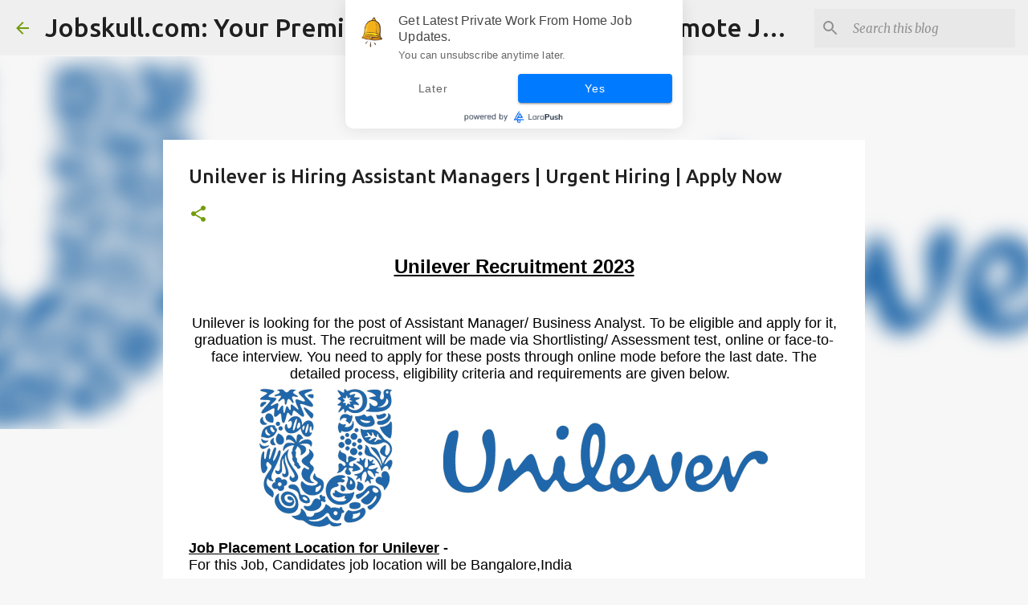

--- FILE ---
content_type: text/html; charset=UTF-8
request_url: https://www.jobskull.com/2023/02/unilever-hiring-managers.html
body_size: 25119
content:
<!DOCTYPE html>
<html dir='ltr' lang='en' xmlns='http://www.w3.org/1999/xhtml' xmlns:b='http://www.google.com/2005/gml/b' xmlns:data='http://www.google.com/2005/gml/data' xmlns:expr='http://www.google.com/2005/gml/expr'>
<head>
<meta content='width=device-width, initial-scale=1' name='viewport'/>
<title>Unilever is Hiring Assistant Managers | Urgent Hiring | Apply Now</title>
<meta content='text/html; charset=UTF-8' http-equiv='Content-Type'/>
<!-- Chrome, Firefox OS and Opera -->
<meta content='#f7f7f7' name='theme-color'/>
<!-- Windows Phone -->
<meta content='#f7f7f7' name='msapplication-navbutton-color'/>
<meta content='blogger' name='generator'/>
<link href='https://www.jobskull.com/favicon.ico' rel='icon' type='image/x-icon'/>
<link href='https://www.jobskull.com/2023/02/unilever-hiring-managers.html' rel='canonical'/>
<link rel="alternate" type="application/atom+xml" title="Jobskull.com: Your Premier Source for Up-to-Date Remote Job Opportunities - Atom" href="https://www.jobskull.com/feeds/posts/default" />
<link rel="alternate" type="application/rss+xml" title="Jobskull.com: Your Premier Source for Up-to-Date Remote Job Opportunities - RSS" href="https://www.jobskull.com/feeds/posts/default?alt=rss" />
<link rel="service.post" type="application/atom+xml" title="Jobskull.com: Your Premier Source for Up-to-Date Remote Job Opportunities - Atom" href="https://www.blogger.com/feeds/5353046737672462577/posts/default" />

<link rel="alternate" type="application/atom+xml" title="Jobskull.com: Your Premier Source for Up-to-Date Remote Job Opportunities - Atom" href="https://www.jobskull.com/feeds/5122147952869055050/comments/default" />
<!--Can't find substitution for tag [blog.ieCssRetrofitLinks]-->
<link href='https://blogger.googleusercontent.com/img/b/R29vZ2xl/AVvXsEh9naT5Gx3qId9kcsgp5UKpWXtrA8Bmx3kxBUQNWMX1rMdyCg0nlGXJk_pheMDwFRm1djdTU2IVhKHUZMbLfkqaDzjsVuwXwRiUt8urGijsy92ZGiGItgqenARrA29CJQVsaCz3VKgAhPmWJ1CaUP33ONiyadlmeykaXCxQn5CotyroTWgYF87miueH/w640-h186/Screenshot_2023-02-21_at_7.05.22_PM-removebg-preview.png' rel='image_src'/>
<meta content='https://www.jobskull.com/2023/02/unilever-hiring-managers.html' property='og:url'/>
<meta content='Unilever is Hiring Assistant Managers | Urgent Hiring | Apply Now' property='og:title'/>
<meta content='Find here all types of private, government and work-from-home sector jobs. We provide fresher job updates.' property='og:description'/>
<meta content='https://blogger.googleusercontent.com/img/b/R29vZ2xl/AVvXsEh9naT5Gx3qId9kcsgp5UKpWXtrA8Bmx3kxBUQNWMX1rMdyCg0nlGXJk_pheMDwFRm1djdTU2IVhKHUZMbLfkqaDzjsVuwXwRiUt8urGijsy92ZGiGItgqenARrA29CJQVsaCz3VKgAhPmWJ1CaUP33ONiyadlmeykaXCxQn5CotyroTWgYF87miueH/w1200-h630-p-k-no-nu/Screenshot_2023-02-21_at_7.05.22_PM-removebg-preview.png' property='og:image'/>
<style type='text/css'>@font-face{font-family:'Lato';font-style:normal;font-weight:400;font-display:swap;src:url(//fonts.gstatic.com/s/lato/v25/S6uyw4BMUTPHjxAwXiWtFCfQ7A.woff2)format('woff2');unicode-range:U+0100-02BA,U+02BD-02C5,U+02C7-02CC,U+02CE-02D7,U+02DD-02FF,U+0304,U+0308,U+0329,U+1D00-1DBF,U+1E00-1E9F,U+1EF2-1EFF,U+2020,U+20A0-20AB,U+20AD-20C0,U+2113,U+2C60-2C7F,U+A720-A7FF;}@font-face{font-family:'Lato';font-style:normal;font-weight:400;font-display:swap;src:url(//fonts.gstatic.com/s/lato/v25/S6uyw4BMUTPHjx4wXiWtFCc.woff2)format('woff2');unicode-range:U+0000-00FF,U+0131,U+0152-0153,U+02BB-02BC,U+02C6,U+02DA,U+02DC,U+0304,U+0308,U+0329,U+2000-206F,U+20AC,U+2122,U+2191,U+2193,U+2212,U+2215,U+FEFF,U+FFFD;}@font-face{font-family:'Lato';font-style:normal;font-weight:700;font-display:swap;src:url(//fonts.gstatic.com/s/lato/v25/S6u9w4BMUTPHh6UVSwaPGQ3q5d0N7w.woff2)format('woff2');unicode-range:U+0100-02BA,U+02BD-02C5,U+02C7-02CC,U+02CE-02D7,U+02DD-02FF,U+0304,U+0308,U+0329,U+1D00-1DBF,U+1E00-1E9F,U+1EF2-1EFF,U+2020,U+20A0-20AB,U+20AD-20C0,U+2113,U+2C60-2C7F,U+A720-A7FF;}@font-face{font-family:'Lato';font-style:normal;font-weight:700;font-display:swap;src:url(//fonts.gstatic.com/s/lato/v25/S6u9w4BMUTPHh6UVSwiPGQ3q5d0.woff2)format('woff2');unicode-range:U+0000-00FF,U+0131,U+0152-0153,U+02BB-02BC,U+02C6,U+02DA,U+02DC,U+0304,U+0308,U+0329,U+2000-206F,U+20AC,U+2122,U+2191,U+2193,U+2212,U+2215,U+FEFF,U+FFFD;}@font-face{font-family:'Lato';font-style:normal;font-weight:900;font-display:swap;src:url(//fonts.gstatic.com/s/lato/v25/S6u9w4BMUTPHh50XSwaPGQ3q5d0N7w.woff2)format('woff2');unicode-range:U+0100-02BA,U+02BD-02C5,U+02C7-02CC,U+02CE-02D7,U+02DD-02FF,U+0304,U+0308,U+0329,U+1D00-1DBF,U+1E00-1E9F,U+1EF2-1EFF,U+2020,U+20A0-20AB,U+20AD-20C0,U+2113,U+2C60-2C7F,U+A720-A7FF;}@font-face{font-family:'Lato';font-style:normal;font-weight:900;font-display:swap;src:url(//fonts.gstatic.com/s/lato/v25/S6u9w4BMUTPHh50XSwiPGQ3q5d0.woff2)format('woff2');unicode-range:U+0000-00FF,U+0131,U+0152-0153,U+02BB-02BC,U+02C6,U+02DA,U+02DC,U+0304,U+0308,U+0329,U+2000-206F,U+20AC,U+2122,U+2191,U+2193,U+2212,U+2215,U+FEFF,U+FFFD;}@font-face{font-family:'Merriweather';font-style:italic;font-weight:300;font-stretch:100%;font-display:swap;src:url(//fonts.gstatic.com/s/merriweather/v33/u-4c0qyriQwlOrhSvowK_l5-eTxCVx0ZbwLvKH2Gk9hLmp0v5yA-xXPqCzLvF-adrHOg7iDTFw.woff2)format('woff2');unicode-range:U+0460-052F,U+1C80-1C8A,U+20B4,U+2DE0-2DFF,U+A640-A69F,U+FE2E-FE2F;}@font-face{font-family:'Merriweather';font-style:italic;font-weight:300;font-stretch:100%;font-display:swap;src:url(//fonts.gstatic.com/s/merriweather/v33/u-4c0qyriQwlOrhSvowK_l5-eTxCVx0ZbwLvKH2Gk9hLmp0v5yA-xXPqCzLvF--drHOg7iDTFw.woff2)format('woff2');unicode-range:U+0301,U+0400-045F,U+0490-0491,U+04B0-04B1,U+2116;}@font-face{font-family:'Merriweather';font-style:italic;font-weight:300;font-stretch:100%;font-display:swap;src:url(//fonts.gstatic.com/s/merriweather/v33/u-4c0qyriQwlOrhSvowK_l5-eTxCVx0ZbwLvKH2Gk9hLmp0v5yA-xXPqCzLvF-SdrHOg7iDTFw.woff2)format('woff2');unicode-range:U+0102-0103,U+0110-0111,U+0128-0129,U+0168-0169,U+01A0-01A1,U+01AF-01B0,U+0300-0301,U+0303-0304,U+0308-0309,U+0323,U+0329,U+1EA0-1EF9,U+20AB;}@font-face{font-family:'Merriweather';font-style:italic;font-weight:300;font-stretch:100%;font-display:swap;src:url(//fonts.gstatic.com/s/merriweather/v33/u-4c0qyriQwlOrhSvowK_l5-eTxCVx0ZbwLvKH2Gk9hLmp0v5yA-xXPqCzLvF-WdrHOg7iDTFw.woff2)format('woff2');unicode-range:U+0100-02BA,U+02BD-02C5,U+02C7-02CC,U+02CE-02D7,U+02DD-02FF,U+0304,U+0308,U+0329,U+1D00-1DBF,U+1E00-1E9F,U+1EF2-1EFF,U+2020,U+20A0-20AB,U+20AD-20C0,U+2113,U+2C60-2C7F,U+A720-A7FF;}@font-face{font-family:'Merriweather';font-style:italic;font-weight:300;font-stretch:100%;font-display:swap;src:url(//fonts.gstatic.com/s/merriweather/v33/u-4c0qyriQwlOrhSvowK_l5-eTxCVx0ZbwLvKH2Gk9hLmp0v5yA-xXPqCzLvF-udrHOg7iA.woff2)format('woff2');unicode-range:U+0000-00FF,U+0131,U+0152-0153,U+02BB-02BC,U+02C6,U+02DA,U+02DC,U+0304,U+0308,U+0329,U+2000-206F,U+20AC,U+2122,U+2191,U+2193,U+2212,U+2215,U+FEFF,U+FFFD;}@font-face{font-family:'Merriweather';font-style:italic;font-weight:400;font-stretch:100%;font-display:swap;src:url(//fonts.gstatic.com/s/merriweather/v33/u-4c0qyriQwlOrhSvowK_l5-eTxCVx0ZbwLvKH2Gk9hLmp0v5yA-xXPqCzLvF-adrHOg7iDTFw.woff2)format('woff2');unicode-range:U+0460-052F,U+1C80-1C8A,U+20B4,U+2DE0-2DFF,U+A640-A69F,U+FE2E-FE2F;}@font-face{font-family:'Merriweather';font-style:italic;font-weight:400;font-stretch:100%;font-display:swap;src:url(//fonts.gstatic.com/s/merriweather/v33/u-4c0qyriQwlOrhSvowK_l5-eTxCVx0ZbwLvKH2Gk9hLmp0v5yA-xXPqCzLvF--drHOg7iDTFw.woff2)format('woff2');unicode-range:U+0301,U+0400-045F,U+0490-0491,U+04B0-04B1,U+2116;}@font-face{font-family:'Merriweather';font-style:italic;font-weight:400;font-stretch:100%;font-display:swap;src:url(//fonts.gstatic.com/s/merriweather/v33/u-4c0qyriQwlOrhSvowK_l5-eTxCVx0ZbwLvKH2Gk9hLmp0v5yA-xXPqCzLvF-SdrHOg7iDTFw.woff2)format('woff2');unicode-range:U+0102-0103,U+0110-0111,U+0128-0129,U+0168-0169,U+01A0-01A1,U+01AF-01B0,U+0300-0301,U+0303-0304,U+0308-0309,U+0323,U+0329,U+1EA0-1EF9,U+20AB;}@font-face{font-family:'Merriweather';font-style:italic;font-weight:400;font-stretch:100%;font-display:swap;src:url(//fonts.gstatic.com/s/merriweather/v33/u-4c0qyriQwlOrhSvowK_l5-eTxCVx0ZbwLvKH2Gk9hLmp0v5yA-xXPqCzLvF-WdrHOg7iDTFw.woff2)format('woff2');unicode-range:U+0100-02BA,U+02BD-02C5,U+02C7-02CC,U+02CE-02D7,U+02DD-02FF,U+0304,U+0308,U+0329,U+1D00-1DBF,U+1E00-1E9F,U+1EF2-1EFF,U+2020,U+20A0-20AB,U+20AD-20C0,U+2113,U+2C60-2C7F,U+A720-A7FF;}@font-face{font-family:'Merriweather';font-style:italic;font-weight:400;font-stretch:100%;font-display:swap;src:url(//fonts.gstatic.com/s/merriweather/v33/u-4c0qyriQwlOrhSvowK_l5-eTxCVx0ZbwLvKH2Gk9hLmp0v5yA-xXPqCzLvF-udrHOg7iA.woff2)format('woff2');unicode-range:U+0000-00FF,U+0131,U+0152-0153,U+02BB-02BC,U+02C6,U+02DA,U+02DC,U+0304,U+0308,U+0329,U+2000-206F,U+20AC,U+2122,U+2191,U+2193,U+2212,U+2215,U+FEFF,U+FFFD;}@font-face{font-family:'Merriweather';font-style:normal;font-weight:400;font-stretch:100%;font-display:swap;src:url(//fonts.gstatic.com/s/merriweather/v33/u-4e0qyriQwlOrhSvowK_l5UcA6zuSYEqOzpPe3HOZJ5eX1WtLaQwmYiSeqnJ-mXq1Gi3iE.woff2)format('woff2');unicode-range:U+0460-052F,U+1C80-1C8A,U+20B4,U+2DE0-2DFF,U+A640-A69F,U+FE2E-FE2F;}@font-face{font-family:'Merriweather';font-style:normal;font-weight:400;font-stretch:100%;font-display:swap;src:url(//fonts.gstatic.com/s/merriweather/v33/u-4e0qyriQwlOrhSvowK_l5UcA6zuSYEqOzpPe3HOZJ5eX1WtLaQwmYiSequJ-mXq1Gi3iE.woff2)format('woff2');unicode-range:U+0301,U+0400-045F,U+0490-0491,U+04B0-04B1,U+2116;}@font-face{font-family:'Merriweather';font-style:normal;font-weight:400;font-stretch:100%;font-display:swap;src:url(//fonts.gstatic.com/s/merriweather/v33/u-4e0qyriQwlOrhSvowK_l5UcA6zuSYEqOzpPe3HOZJ5eX1WtLaQwmYiSeqlJ-mXq1Gi3iE.woff2)format('woff2');unicode-range:U+0102-0103,U+0110-0111,U+0128-0129,U+0168-0169,U+01A0-01A1,U+01AF-01B0,U+0300-0301,U+0303-0304,U+0308-0309,U+0323,U+0329,U+1EA0-1EF9,U+20AB;}@font-face{font-family:'Merriweather';font-style:normal;font-weight:400;font-stretch:100%;font-display:swap;src:url(//fonts.gstatic.com/s/merriweather/v33/u-4e0qyriQwlOrhSvowK_l5UcA6zuSYEqOzpPe3HOZJ5eX1WtLaQwmYiSeqkJ-mXq1Gi3iE.woff2)format('woff2');unicode-range:U+0100-02BA,U+02BD-02C5,U+02C7-02CC,U+02CE-02D7,U+02DD-02FF,U+0304,U+0308,U+0329,U+1D00-1DBF,U+1E00-1E9F,U+1EF2-1EFF,U+2020,U+20A0-20AB,U+20AD-20C0,U+2113,U+2C60-2C7F,U+A720-A7FF;}@font-face{font-family:'Merriweather';font-style:normal;font-weight:400;font-stretch:100%;font-display:swap;src:url(//fonts.gstatic.com/s/merriweather/v33/u-4e0qyriQwlOrhSvowK_l5UcA6zuSYEqOzpPe3HOZJ5eX1WtLaQwmYiSeqqJ-mXq1Gi.woff2)format('woff2');unicode-range:U+0000-00FF,U+0131,U+0152-0153,U+02BB-02BC,U+02C6,U+02DA,U+02DC,U+0304,U+0308,U+0329,U+2000-206F,U+20AC,U+2122,U+2191,U+2193,U+2212,U+2215,U+FEFF,U+FFFD;}@font-face{font-family:'Merriweather';font-style:normal;font-weight:700;font-stretch:100%;font-display:swap;src:url(//fonts.gstatic.com/s/merriweather/v33/u-4e0qyriQwlOrhSvowK_l5UcA6zuSYEqOzpPe3HOZJ5eX1WtLaQwmYiSeqnJ-mXq1Gi3iE.woff2)format('woff2');unicode-range:U+0460-052F,U+1C80-1C8A,U+20B4,U+2DE0-2DFF,U+A640-A69F,U+FE2E-FE2F;}@font-face{font-family:'Merriweather';font-style:normal;font-weight:700;font-stretch:100%;font-display:swap;src:url(//fonts.gstatic.com/s/merriweather/v33/u-4e0qyriQwlOrhSvowK_l5UcA6zuSYEqOzpPe3HOZJ5eX1WtLaQwmYiSequJ-mXq1Gi3iE.woff2)format('woff2');unicode-range:U+0301,U+0400-045F,U+0490-0491,U+04B0-04B1,U+2116;}@font-face{font-family:'Merriweather';font-style:normal;font-weight:700;font-stretch:100%;font-display:swap;src:url(//fonts.gstatic.com/s/merriweather/v33/u-4e0qyriQwlOrhSvowK_l5UcA6zuSYEqOzpPe3HOZJ5eX1WtLaQwmYiSeqlJ-mXq1Gi3iE.woff2)format('woff2');unicode-range:U+0102-0103,U+0110-0111,U+0128-0129,U+0168-0169,U+01A0-01A1,U+01AF-01B0,U+0300-0301,U+0303-0304,U+0308-0309,U+0323,U+0329,U+1EA0-1EF9,U+20AB;}@font-face{font-family:'Merriweather';font-style:normal;font-weight:700;font-stretch:100%;font-display:swap;src:url(//fonts.gstatic.com/s/merriweather/v33/u-4e0qyriQwlOrhSvowK_l5UcA6zuSYEqOzpPe3HOZJ5eX1WtLaQwmYiSeqkJ-mXq1Gi3iE.woff2)format('woff2');unicode-range:U+0100-02BA,U+02BD-02C5,U+02C7-02CC,U+02CE-02D7,U+02DD-02FF,U+0304,U+0308,U+0329,U+1D00-1DBF,U+1E00-1E9F,U+1EF2-1EFF,U+2020,U+20A0-20AB,U+20AD-20C0,U+2113,U+2C60-2C7F,U+A720-A7FF;}@font-face{font-family:'Merriweather';font-style:normal;font-weight:700;font-stretch:100%;font-display:swap;src:url(//fonts.gstatic.com/s/merriweather/v33/u-4e0qyriQwlOrhSvowK_l5UcA6zuSYEqOzpPe3HOZJ5eX1WtLaQwmYiSeqqJ-mXq1Gi.woff2)format('woff2');unicode-range:U+0000-00FF,U+0131,U+0152-0153,U+02BB-02BC,U+02C6,U+02DA,U+02DC,U+0304,U+0308,U+0329,U+2000-206F,U+20AC,U+2122,U+2191,U+2193,U+2212,U+2215,U+FEFF,U+FFFD;}@font-face{font-family:'Merriweather';font-style:normal;font-weight:900;font-stretch:100%;font-display:swap;src:url(//fonts.gstatic.com/s/merriweather/v33/u-4e0qyriQwlOrhSvowK_l5UcA6zuSYEqOzpPe3HOZJ5eX1WtLaQwmYiSeqnJ-mXq1Gi3iE.woff2)format('woff2');unicode-range:U+0460-052F,U+1C80-1C8A,U+20B4,U+2DE0-2DFF,U+A640-A69F,U+FE2E-FE2F;}@font-face{font-family:'Merriweather';font-style:normal;font-weight:900;font-stretch:100%;font-display:swap;src:url(//fonts.gstatic.com/s/merriweather/v33/u-4e0qyriQwlOrhSvowK_l5UcA6zuSYEqOzpPe3HOZJ5eX1WtLaQwmYiSequJ-mXq1Gi3iE.woff2)format('woff2');unicode-range:U+0301,U+0400-045F,U+0490-0491,U+04B0-04B1,U+2116;}@font-face{font-family:'Merriweather';font-style:normal;font-weight:900;font-stretch:100%;font-display:swap;src:url(//fonts.gstatic.com/s/merriweather/v33/u-4e0qyriQwlOrhSvowK_l5UcA6zuSYEqOzpPe3HOZJ5eX1WtLaQwmYiSeqlJ-mXq1Gi3iE.woff2)format('woff2');unicode-range:U+0102-0103,U+0110-0111,U+0128-0129,U+0168-0169,U+01A0-01A1,U+01AF-01B0,U+0300-0301,U+0303-0304,U+0308-0309,U+0323,U+0329,U+1EA0-1EF9,U+20AB;}@font-face{font-family:'Merriweather';font-style:normal;font-weight:900;font-stretch:100%;font-display:swap;src:url(//fonts.gstatic.com/s/merriweather/v33/u-4e0qyriQwlOrhSvowK_l5UcA6zuSYEqOzpPe3HOZJ5eX1WtLaQwmYiSeqkJ-mXq1Gi3iE.woff2)format('woff2');unicode-range:U+0100-02BA,U+02BD-02C5,U+02C7-02CC,U+02CE-02D7,U+02DD-02FF,U+0304,U+0308,U+0329,U+1D00-1DBF,U+1E00-1E9F,U+1EF2-1EFF,U+2020,U+20A0-20AB,U+20AD-20C0,U+2113,U+2C60-2C7F,U+A720-A7FF;}@font-face{font-family:'Merriweather';font-style:normal;font-weight:900;font-stretch:100%;font-display:swap;src:url(//fonts.gstatic.com/s/merriweather/v33/u-4e0qyriQwlOrhSvowK_l5UcA6zuSYEqOzpPe3HOZJ5eX1WtLaQwmYiSeqqJ-mXq1Gi.woff2)format('woff2');unicode-range:U+0000-00FF,U+0131,U+0152-0153,U+02BB-02BC,U+02C6,U+02DA,U+02DC,U+0304,U+0308,U+0329,U+2000-206F,U+20AC,U+2122,U+2191,U+2193,U+2212,U+2215,U+FEFF,U+FFFD;}@font-face{font-family:'Ubuntu';font-style:normal;font-weight:400;font-display:swap;src:url(//fonts.gstatic.com/s/ubuntu/v21/4iCs6KVjbNBYlgoKcg72nU6AF7xm.woff2)format('woff2');unicode-range:U+0460-052F,U+1C80-1C8A,U+20B4,U+2DE0-2DFF,U+A640-A69F,U+FE2E-FE2F;}@font-face{font-family:'Ubuntu';font-style:normal;font-weight:400;font-display:swap;src:url(//fonts.gstatic.com/s/ubuntu/v21/4iCs6KVjbNBYlgoKew72nU6AF7xm.woff2)format('woff2');unicode-range:U+0301,U+0400-045F,U+0490-0491,U+04B0-04B1,U+2116;}@font-face{font-family:'Ubuntu';font-style:normal;font-weight:400;font-display:swap;src:url(//fonts.gstatic.com/s/ubuntu/v21/4iCs6KVjbNBYlgoKcw72nU6AF7xm.woff2)format('woff2');unicode-range:U+1F00-1FFF;}@font-face{font-family:'Ubuntu';font-style:normal;font-weight:400;font-display:swap;src:url(//fonts.gstatic.com/s/ubuntu/v21/4iCs6KVjbNBYlgoKfA72nU6AF7xm.woff2)format('woff2');unicode-range:U+0370-0377,U+037A-037F,U+0384-038A,U+038C,U+038E-03A1,U+03A3-03FF;}@font-face{font-family:'Ubuntu';font-style:normal;font-weight:400;font-display:swap;src:url(//fonts.gstatic.com/s/ubuntu/v21/4iCs6KVjbNBYlgoKcQ72nU6AF7xm.woff2)format('woff2');unicode-range:U+0100-02BA,U+02BD-02C5,U+02C7-02CC,U+02CE-02D7,U+02DD-02FF,U+0304,U+0308,U+0329,U+1D00-1DBF,U+1E00-1E9F,U+1EF2-1EFF,U+2020,U+20A0-20AB,U+20AD-20C0,U+2113,U+2C60-2C7F,U+A720-A7FF;}@font-face{font-family:'Ubuntu';font-style:normal;font-weight:400;font-display:swap;src:url(//fonts.gstatic.com/s/ubuntu/v21/4iCs6KVjbNBYlgoKfw72nU6AFw.woff2)format('woff2');unicode-range:U+0000-00FF,U+0131,U+0152-0153,U+02BB-02BC,U+02C6,U+02DA,U+02DC,U+0304,U+0308,U+0329,U+2000-206F,U+20AC,U+2122,U+2191,U+2193,U+2212,U+2215,U+FEFF,U+FFFD;}@font-face{font-family:'Ubuntu';font-style:normal;font-weight:500;font-display:swap;src:url(//fonts.gstatic.com/s/ubuntu/v21/4iCv6KVjbNBYlgoCjC3jvWyNPYZvg7UI.woff2)format('woff2');unicode-range:U+0460-052F,U+1C80-1C8A,U+20B4,U+2DE0-2DFF,U+A640-A69F,U+FE2E-FE2F;}@font-face{font-family:'Ubuntu';font-style:normal;font-weight:500;font-display:swap;src:url(//fonts.gstatic.com/s/ubuntu/v21/4iCv6KVjbNBYlgoCjC3jtGyNPYZvg7UI.woff2)format('woff2');unicode-range:U+0301,U+0400-045F,U+0490-0491,U+04B0-04B1,U+2116;}@font-face{font-family:'Ubuntu';font-style:normal;font-weight:500;font-display:swap;src:url(//fonts.gstatic.com/s/ubuntu/v21/4iCv6KVjbNBYlgoCjC3jvGyNPYZvg7UI.woff2)format('woff2');unicode-range:U+1F00-1FFF;}@font-face{font-family:'Ubuntu';font-style:normal;font-weight:500;font-display:swap;src:url(//fonts.gstatic.com/s/ubuntu/v21/4iCv6KVjbNBYlgoCjC3js2yNPYZvg7UI.woff2)format('woff2');unicode-range:U+0370-0377,U+037A-037F,U+0384-038A,U+038C,U+038E-03A1,U+03A3-03FF;}@font-face{font-family:'Ubuntu';font-style:normal;font-weight:500;font-display:swap;src:url(//fonts.gstatic.com/s/ubuntu/v21/4iCv6KVjbNBYlgoCjC3jvmyNPYZvg7UI.woff2)format('woff2');unicode-range:U+0100-02BA,U+02BD-02C5,U+02C7-02CC,U+02CE-02D7,U+02DD-02FF,U+0304,U+0308,U+0329,U+1D00-1DBF,U+1E00-1E9F,U+1EF2-1EFF,U+2020,U+20A0-20AB,U+20AD-20C0,U+2113,U+2C60-2C7F,U+A720-A7FF;}@font-face{font-family:'Ubuntu';font-style:normal;font-weight:500;font-display:swap;src:url(//fonts.gstatic.com/s/ubuntu/v21/4iCv6KVjbNBYlgoCjC3jsGyNPYZvgw.woff2)format('woff2');unicode-range:U+0000-00FF,U+0131,U+0152-0153,U+02BB-02BC,U+02C6,U+02DA,U+02DC,U+0304,U+0308,U+0329,U+2000-206F,U+20AC,U+2122,U+2191,U+2193,U+2212,U+2215,U+FEFF,U+FFFD;}@font-face{font-family:'Ubuntu';font-style:normal;font-weight:700;font-display:swap;src:url(//fonts.gstatic.com/s/ubuntu/v21/4iCv6KVjbNBYlgoCxCvjvWyNPYZvg7UI.woff2)format('woff2');unicode-range:U+0460-052F,U+1C80-1C8A,U+20B4,U+2DE0-2DFF,U+A640-A69F,U+FE2E-FE2F;}@font-face{font-family:'Ubuntu';font-style:normal;font-weight:700;font-display:swap;src:url(//fonts.gstatic.com/s/ubuntu/v21/4iCv6KVjbNBYlgoCxCvjtGyNPYZvg7UI.woff2)format('woff2');unicode-range:U+0301,U+0400-045F,U+0490-0491,U+04B0-04B1,U+2116;}@font-face{font-family:'Ubuntu';font-style:normal;font-weight:700;font-display:swap;src:url(//fonts.gstatic.com/s/ubuntu/v21/4iCv6KVjbNBYlgoCxCvjvGyNPYZvg7UI.woff2)format('woff2');unicode-range:U+1F00-1FFF;}@font-face{font-family:'Ubuntu';font-style:normal;font-weight:700;font-display:swap;src:url(//fonts.gstatic.com/s/ubuntu/v21/4iCv6KVjbNBYlgoCxCvjs2yNPYZvg7UI.woff2)format('woff2');unicode-range:U+0370-0377,U+037A-037F,U+0384-038A,U+038C,U+038E-03A1,U+03A3-03FF;}@font-face{font-family:'Ubuntu';font-style:normal;font-weight:700;font-display:swap;src:url(//fonts.gstatic.com/s/ubuntu/v21/4iCv6KVjbNBYlgoCxCvjvmyNPYZvg7UI.woff2)format('woff2');unicode-range:U+0100-02BA,U+02BD-02C5,U+02C7-02CC,U+02CE-02D7,U+02DD-02FF,U+0304,U+0308,U+0329,U+1D00-1DBF,U+1E00-1E9F,U+1EF2-1EFF,U+2020,U+20A0-20AB,U+20AD-20C0,U+2113,U+2C60-2C7F,U+A720-A7FF;}@font-face{font-family:'Ubuntu';font-style:normal;font-weight:700;font-display:swap;src:url(//fonts.gstatic.com/s/ubuntu/v21/4iCv6KVjbNBYlgoCxCvjsGyNPYZvgw.woff2)format('woff2');unicode-range:U+0000-00FF,U+0131,U+0152-0153,U+02BB-02BC,U+02C6,U+02DA,U+02DC,U+0304,U+0308,U+0329,U+2000-206F,U+20AC,U+2122,U+2191,U+2193,U+2212,U+2215,U+FEFF,U+FFFD;}</style>
<style id='page-skin-1' type='text/css'><!--
/*! normalize.css v3.0.1 | MIT License | git.io/normalize */html{font-family:sans-serif;-ms-text-size-adjust:100%;-webkit-text-size-adjust:100%}body{margin:0}article,aside,details,figcaption,figure,footer,header,hgroup,main,nav,section,summary{display:block}audio,canvas,progress,video{display:inline-block;vertical-align:baseline}audio:not([controls]){display:none;height:0}[hidden],template{display:none}a{background:transparent}a:active,a:hover{outline:0}abbr[title]{border-bottom:1px dotted}b,strong{font-weight:bold}dfn{font-style:italic}h1{font-size:2em;margin:.67em 0}mark{background:#ff0;color:#000}small{font-size:80%}sub,sup{font-size:75%;line-height:0;position:relative;vertical-align:baseline}sup{top:-0.5em}sub{bottom:-0.25em}img{border:0}svg:not(:root){overflow:hidden}figure{margin:1em 40px}hr{-moz-box-sizing:content-box;box-sizing:content-box;height:0}pre{overflow:auto}code,kbd,pre,samp{font-family:monospace,monospace;font-size:1em}button,input,optgroup,select,textarea{color:inherit;font:inherit;margin:0}button{overflow:visible}button,select{text-transform:none}button,html input[type="button"],input[type="reset"],input[type="submit"]{-webkit-appearance:button;cursor:pointer}button[disabled],html input[disabled]{cursor:default}button::-moz-focus-inner,input::-moz-focus-inner{border:0;padding:0}input{line-height:normal}input[type="checkbox"],input[type="radio"]{box-sizing:border-box;padding:0}input[type="number"]::-webkit-inner-spin-button,input[type="number"]::-webkit-outer-spin-button{height:auto}input[type="search"]{-webkit-appearance:textfield;-moz-box-sizing:content-box;-webkit-box-sizing:content-box;box-sizing:content-box}input[type="search"]::-webkit-search-cancel-button,input[type="search"]::-webkit-search-decoration{-webkit-appearance:none}fieldset{border:1px solid #c0c0c0;margin:0 2px;padding:.35em .625em .75em}legend{border:0;padding:0}textarea{overflow:auto}optgroup{font-weight:bold}table{border-collapse:collapse;border-spacing:0}td,th{padding:0}
/*!************************************************
* Blogger Template Style
* Name: Emporio
**************************************************/
body{
overflow-wrap:break-word;
word-break:break-word;
word-wrap:break-word
}
.hidden{
display:none
}
.invisible{
visibility:hidden
}
.container::after,.float-container::after{
clear:both;
content:"";
display:table
}
.clearboth{
clear:both
}
#comments .comment .comment-actions,.subscribe-popup .FollowByEmail .follow-by-email-submit{
background:0 0;
border:0;
box-shadow:none;
color:#729c0b;
cursor:pointer;
font-size:14px;
font-weight:700;
outline:0;
text-decoration:none;
text-transform:uppercase;
width:auto
}
.dim-overlay{
background-color:rgba(0,0,0,.54);
height:100vh;
left:0;
position:fixed;
top:0;
width:100%
}
#sharing-dim-overlay{
background-color:transparent
}
input::-ms-clear{
display:none
}
.blogger-logo,.svg-icon-24.blogger-logo{
fill:#ff9800;
opacity:1
}
.skip-navigation{
background-color:#fff;
box-sizing:border-box;
color:#000;
display:block;
height:0;
left:0;
line-height:50px;
overflow:hidden;
padding-top:0;
position:fixed;
text-align:center;
top:0;
-webkit-transition:box-shadow .3s,height .3s,padding-top .3s;
transition:box-shadow .3s,height .3s,padding-top .3s;
width:100%;
z-index:900
}
.skip-navigation:focus{
box-shadow:0 4px 5px 0 rgba(0,0,0,.14),0 1px 10px 0 rgba(0,0,0,.12),0 2px 4px -1px rgba(0,0,0,.2);
height:50px
}
#main{
outline:0
}
.main-heading{
position:absolute;
clip:rect(1px,1px,1px,1px);
padding:0;
border:0;
height:1px;
width:1px;
overflow:hidden
}
.Attribution{
margin-top:1em;
text-align:center
}
.Attribution .blogger img,.Attribution .blogger svg{
vertical-align:bottom
}
.Attribution .blogger img{
margin-right:.5em
}
.Attribution div{
line-height:24px;
margin-top:.5em
}
.Attribution .copyright,.Attribution .image-attribution{
font-size:.7em;
margin-top:1.5em
}
.BLOG_mobile_video_class{
display:none
}
.bg-photo{
background-attachment:scroll!important
}
body .CSS_LIGHTBOX{
z-index:900
}
.extendable .show-less,.extendable .show-more{
border-color:#729c0b;
color:#729c0b;
margin-top:8px
}
.extendable .show-less.hidden,.extendable .show-more.hidden{
display:none
}
.inline-ad{
display:none;
max-width:100%;
overflow:hidden
}
.adsbygoogle{
display:block
}
#cookieChoiceInfo{
bottom:0;
top:auto
}
iframe.b-hbp-video{
border:0
}
.post-body img{
max-width:100%
}
.post-body iframe{
max-width:100%
}
.post-body a[imageanchor="1"]{
display:inline-block
}
.byline{
margin-right:1em
}
.byline:last-child{
margin-right:0
}
.link-copied-dialog{
max-width:520px;
outline:0
}
.link-copied-dialog .modal-dialog-buttons{
margin-top:8px
}
.link-copied-dialog .goog-buttonset-default{
background:0 0;
border:0
}
.link-copied-dialog .goog-buttonset-default:focus{
outline:0
}
.paging-control-container{
margin-bottom:16px
}
.paging-control-container .paging-control{
display:inline-block
}
.paging-control-container .comment-range-text::after,.paging-control-container .paging-control{
color:#729c0b
}
.paging-control-container .comment-range-text,.paging-control-container .paging-control{
margin-right:8px
}
.paging-control-container .comment-range-text::after,.paging-control-container .paging-control::after{
content:"\b7";
cursor:default;
padding-left:8px;
pointer-events:none
}
.paging-control-container .comment-range-text:last-child::after,.paging-control-container .paging-control:last-child::after{
content:none
}
.byline.reactions iframe{
height:20px
}
.b-notification{
color:#000;
background-color:#fff;
border-bottom:solid 1px #000;
box-sizing:border-box;
padding:16px 32px;
text-align:center
}
.b-notification.visible{
-webkit-transition:margin-top .3s cubic-bezier(.4,0,.2,1);
transition:margin-top .3s cubic-bezier(.4,0,.2,1)
}
.b-notification.invisible{
position:absolute
}
.b-notification-close{
position:absolute;
right:8px;
top:8px
}
.no-posts-message{
line-height:40px;
text-align:center
}
@media screen and (max-width:745px){
body.item-view .post-body a[imageanchor="1"][style*="float: left;"],body.item-view .post-body a[imageanchor="1"][style*="float: right;"]{
float:none!important;
clear:none!important
}
body.item-view .post-body a[imageanchor="1"] img{
display:block;
height:auto;
margin:0 auto
}
body.item-view .post-body>.separator:first-child>a[imageanchor="1"]:first-child{
margin-top:20px
}
.post-body a[imageanchor]{
display:block
}
body.item-view .post-body a[imageanchor="1"]{
margin-left:0!important;
margin-right:0!important
}
body.item-view .post-body a[imageanchor="1"]+a[imageanchor="1"]{
margin-top:16px
}
}
.item-control{
display:none
}
#comments{
border-top:1px dashed rgba(0,0,0,.54);
margin-top:20px;
padding:20px
}
#comments .comment-thread ol{
margin:0;
padding-left:0;
padding-left:0
}
#comments .comment .comment-replybox-single,#comments .comment-thread .comment-replies{
margin-left:60px
}
#comments .comment-thread .thread-count{
display:none
}
#comments .comment{
list-style-type:none;
padding:0 0 30px;
position:relative
}
#comments .comment .comment{
padding-bottom:8px
}
.comment .avatar-image-container{
position:absolute
}
.comment .avatar-image-container img{
border-radius:50%
}
.avatar-image-container svg,.comment .avatar-image-container .avatar-icon{
border-radius:50%;
border:solid 1px #729c0b;
box-sizing:border-box;
fill:#729c0b;
height:35px;
margin:0;
padding:7px;
width:35px
}
.comment .comment-block{
margin-top:10px;
margin-left:60px;
padding-bottom:0
}
#comments .comment-author-header-wrapper{
margin-left:40px
}
#comments .comment .thread-expanded .comment-block{
padding-bottom:20px
}
#comments .comment .comment-header .user,#comments .comment .comment-header .user a{
color:#212121;
font-style:normal;
font-weight:700
}
#comments .comment .comment-actions{
bottom:0;
margin-bottom:15px;
position:absolute
}
#comments .comment .comment-actions>*{
margin-right:8px
}
#comments .comment .comment-header .datetime{
bottom:0;
color:rgba(33,33,33,.54);
display:inline-block;
font-size:13px;
font-style:italic;
margin-left:8px
}
#comments .comment .comment-footer .comment-timestamp a,#comments .comment .comment-header .datetime a{
color:rgba(33,33,33,.54)
}
#comments .comment .comment-content,.comment .comment-body{
margin-top:12px;
word-break:break-word
}
.comment-body{
margin-bottom:12px
}
#comments.embed[data-num-comments="0"]{
border:0;
margin-top:0;
padding-top:0
}
#comments.embed[data-num-comments="0"] #comment-post-message,#comments.embed[data-num-comments="0"] div.comment-form>p,#comments.embed[data-num-comments="0"] p.comment-footer{
display:none
}
#comment-editor-src{
display:none
}
.comments .comments-content .loadmore.loaded{
max-height:0;
opacity:0;
overflow:hidden
}
.extendable .remaining-items{
height:0;
overflow:hidden;
-webkit-transition:height .3s cubic-bezier(.4,0,.2,1);
transition:height .3s cubic-bezier(.4,0,.2,1)
}
.extendable .remaining-items.expanded{
height:auto
}
.svg-icon-24,.svg-icon-24-button{
cursor:pointer;
height:24px;
width:24px;
min-width:24px
}
.touch-icon{
margin:-12px;
padding:12px
}
.touch-icon:active,.touch-icon:focus{
background-color:rgba(153,153,153,.4);
border-radius:50%
}
svg:not(:root).touch-icon{
overflow:visible
}
html[dir=rtl] .rtl-reversible-icon{
-webkit-transform:scaleX(-1);
-ms-transform:scaleX(-1);
transform:scaleX(-1)
}
.svg-icon-24-button,.touch-icon-button{
background:0 0;
border:0;
margin:0;
outline:0;
padding:0
}
.touch-icon-button .touch-icon:active,.touch-icon-button .touch-icon:focus{
background-color:transparent
}
.touch-icon-button:active .touch-icon,.touch-icon-button:focus .touch-icon{
background-color:rgba(153,153,153,.4);
border-radius:50%
}
.Profile .default-avatar-wrapper .avatar-icon{
border-radius:50%;
border:solid 1px #729c0b;
box-sizing:border-box;
fill:#729c0b;
margin:0
}
.Profile .individual .default-avatar-wrapper .avatar-icon{
padding:25px
}
.Profile .individual .avatar-icon,.Profile .individual .profile-img{
height:90px;
width:90px
}
.Profile .team .default-avatar-wrapper .avatar-icon{
padding:8px
}
.Profile .team .avatar-icon,.Profile .team .default-avatar-wrapper,.Profile .team .profile-img{
height:40px;
width:40px
}
.snippet-container{
margin:0;
position:relative;
overflow:hidden
}
.snippet-fade{
bottom:0;
box-sizing:border-box;
position:absolute;
width:96px
}
.snippet-fade{
right:0
}
.snippet-fade:after{
content:"\2026"
}
.snippet-fade:after{
float:right
}
.centered-top-container.sticky{
left:0;
position:fixed;
right:0;
top:0;
width:auto;
z-index:8;
-webkit-transition-property:opacity,-webkit-transform;
transition-property:opacity,-webkit-transform;
transition-property:transform,opacity;
transition-property:transform,opacity,-webkit-transform;
-webkit-transition-duration:.2s;
transition-duration:.2s;
-webkit-transition-timing-function:cubic-bezier(.4,0,.2,1);
transition-timing-function:cubic-bezier(.4,0,.2,1)
}
.centered-top-placeholder{
display:none
}
.collapsed-header .centered-top-placeholder{
display:block
}
.centered-top-container .Header .replaced h1,.centered-top-placeholder .Header .replaced h1{
display:none
}
.centered-top-container.sticky .Header .replaced h1{
display:block
}
.centered-top-container.sticky .Header .header-widget{
background:0 0
}
.centered-top-container.sticky .Header .header-image-wrapper{
display:none
}
.centered-top-container img,.centered-top-placeholder img{
max-width:100%
}
.collapsible{
-webkit-transition:height .3s cubic-bezier(.4,0,.2,1);
transition:height .3s cubic-bezier(.4,0,.2,1)
}
.collapsible,.collapsible>summary{
display:block;
overflow:hidden
}
.collapsible>:not(summary){
display:none
}
.collapsible[open]>:not(summary){
display:block
}
.collapsible:focus,.collapsible>summary:focus{
outline:0
}
.collapsible>summary{
cursor:pointer;
display:block;
padding:0
}
.collapsible:focus>summary,.collapsible>summary:focus{
background-color:transparent
}
.collapsible>summary::-webkit-details-marker{
display:none
}
.collapsible-title{
-webkit-box-align:center;
-webkit-align-items:center;
-ms-flex-align:center;
align-items:center;
display:-webkit-box;
display:-webkit-flex;
display:-ms-flexbox;
display:flex
}
.collapsible-title .title{
-webkit-box-flex:1;
-webkit-flex:1 1 auto;
-ms-flex:1 1 auto;
flex:1 1 auto;
-webkit-box-ordinal-group:1;
-webkit-order:0;
-ms-flex-order:0;
order:0;
overflow:hidden;
text-overflow:ellipsis;
white-space:nowrap
}
.collapsible-title .chevron-down,.collapsible[open] .collapsible-title .chevron-up{
display:block
}
.collapsible-title .chevron-up,.collapsible[open] .collapsible-title .chevron-down{
display:none
}
.flat-button{
cursor:pointer;
display:inline-block;
font-weight:700;
text-transform:uppercase;
border-radius:2px;
padding:8px;
margin:-8px
}
.flat-icon-button{
background:0 0;
border:0;
margin:0;
outline:0;
padding:0;
margin:-12px;
padding:12px;
cursor:pointer;
box-sizing:content-box;
display:inline-block;
line-height:0
}
.flat-icon-button,.flat-icon-button .splash-wrapper{
border-radius:50%
}
.flat-icon-button .splash.animate{
-webkit-animation-duration:.3s;
animation-duration:.3s
}
body#layout .bg-photo,body#layout .bg-photo-overlay{
display:none
}
body#layout .page_body{
padding:0;
position:relative;
top:0
}
body#layout .page{
display:inline-block;
left:inherit;
position:relative;
vertical-align:top;
width:540px
}
body#layout .centered{
max-width:954px
}
body#layout .navigation{
display:none
}
body#layout .sidebar-container{
display:inline-block;
width:40%
}
body#layout .hamburger-menu,body#layout .search{
display:none
}
.overflowable-container{
max-height:44px;
overflow:hidden;
position:relative
}
.overflow-button{
cursor:pointer
}
#overflowable-dim-overlay{
background:0 0
}
.overflow-popup{
box-shadow:0 2px 2px 0 rgba(0,0,0,.14),0 3px 1px -2px rgba(0,0,0,.2),0 1px 5px 0 rgba(0,0,0,.12);
background-color:#ffffff;
left:0;
max-width:calc(100% - 32px);
position:absolute;
top:0;
visibility:hidden;
z-index:101
}
.overflow-popup ul{
list-style:none
}
.overflow-popup .tabs li,.overflow-popup li{
display:block;
height:auto
}
.overflow-popup .tabs li{
padding-left:0;
padding-right:0
}
.overflow-button.hidden,.overflow-popup .tabs li.hidden,.overflow-popup li.hidden{
display:none
}
.widget.Sharing .sharing-button{
display:none
}
.widget.Sharing .sharing-buttons li{
padding:0
}
.widget.Sharing .sharing-buttons li span{
display:none
}
.post-share-buttons{
position:relative
}
.centered-bottom .share-buttons .svg-icon-24,.share-buttons .svg-icon-24{
fill:#729c0b
}
.sharing-open.touch-icon-button:active .touch-icon,.sharing-open.touch-icon-button:focus .touch-icon{
background-color:transparent
}
.share-buttons{
background-color:#ffffff;
border-radius:2px;
box-shadow:0 2px 2px 0 rgba(0,0,0,.14),0 3px 1px -2px rgba(0,0,0,.2),0 1px 5px 0 rgba(0,0,0,.12);
color:#000000;
list-style:none;
margin:0;
padding:8px 0;
position:absolute;
top:-11px;
min-width:200px;
z-index:101
}
.share-buttons.hidden{
display:none
}
.sharing-button{
background:0 0;
border:0;
margin:0;
outline:0;
padding:0;
cursor:pointer
}
.share-buttons li{
margin:0;
height:48px
}
.share-buttons li:last-child{
margin-bottom:0
}
.share-buttons li .sharing-platform-button{
box-sizing:border-box;
cursor:pointer;
display:block;
height:100%;
margin-bottom:0;
padding:0 16px;
position:relative;
width:100%
}
.share-buttons li .sharing-platform-button:focus,.share-buttons li .sharing-platform-button:hover{
background-color:rgba(128,128,128,.1);
outline:0
}
.share-buttons li svg[class*=" sharing-"],.share-buttons li svg[class^=sharing-]{
position:absolute;
top:10px
}
.share-buttons li span.sharing-platform-button{
position:relative;
top:0
}
.share-buttons li .platform-sharing-text{
display:block;
font-size:16px;
line-height:48px;
white-space:nowrap
}
.share-buttons li .platform-sharing-text{
margin-left:56px
}
.sidebar-container{
background-color:#f7f7f7;
max-width:280px;
overflow-y:auto;
-webkit-transition-property:-webkit-transform;
transition-property:-webkit-transform;
transition-property:transform;
transition-property:transform,-webkit-transform;
-webkit-transition-duration:.3s;
transition-duration:.3s;
-webkit-transition-timing-function:cubic-bezier(0,0,.2,1);
transition-timing-function:cubic-bezier(0,0,.2,1);
width:280px;
z-index:101;
-webkit-overflow-scrolling:touch
}
.sidebar-container .navigation{
line-height:0;
padding:16px
}
.sidebar-container .sidebar-back{
cursor:pointer
}
.sidebar-container .widget{
background:0 0;
margin:0 16px;
padding:16px 0
}
.sidebar-container .widget .title{
color:#000000;
margin:0
}
.sidebar-container .widget ul{
list-style:none;
margin:0;
padding:0
}
.sidebar-container .widget ul ul{
margin-left:1em
}
.sidebar-container .widget li{
font-size:16px;
line-height:normal
}
.sidebar-container .widget+.widget{
border-top:1px solid rgba(0, 0, 0, 0.12)
}
.BlogArchive li{
margin:16px 0
}
.BlogArchive li:last-child{
margin-bottom:0
}
.Label li a{
display:inline-block
}
.BlogArchive .post-count,.Label .label-count{
float:right;
margin-left:.25em
}
.BlogArchive .post-count::before,.Label .label-count::before{
content:"("
}
.BlogArchive .post-count::after,.Label .label-count::after{
content:")"
}
.widget.Translate .skiptranslate>div{
display:block!important
}
.widget.Profile .profile-link{
display:-webkit-box;
display:-webkit-flex;
display:-ms-flexbox;
display:flex
}
.widget.Profile .team-member .default-avatar-wrapper,.widget.Profile .team-member .profile-img{
-webkit-box-flex:0;
-webkit-flex:0 0 auto;
-ms-flex:0 0 auto;
flex:0 0 auto;
margin-right:1em
}
.widget.Profile .individual .profile-link{
-webkit-box-orient:vertical;
-webkit-box-direction:normal;
-webkit-flex-direction:column;
-ms-flex-direction:column;
flex-direction:column
}
.widget.Profile .team .profile-link .profile-name{
-webkit-align-self:center;
-ms-flex-item-align:center;
align-self:center;
display:block;
-webkit-box-flex:1;
-webkit-flex:1 1 auto;
-ms-flex:1 1 auto;
flex:1 1 auto
}
.dim-overlay{
background-color:rgba(0,0,0,.54);
z-index:100
}
body.sidebar-visible{
overflow-y:hidden
}
@media screen and (max-width:680px){
.sidebar-container{
bottom:0;
position:fixed;
top:0;
left:auto;
right:0
}
.sidebar-container.sidebar-invisible{
-webkit-transition-timing-function:cubic-bezier(.4,0,.6,1);
transition-timing-function:cubic-bezier(.4,0,.6,1);
-webkit-transform:translateX(100%);
-ms-transform:translateX(100%);
transform:translateX(100%)
}
}
.dialog{
box-shadow:0 2px 2px 0 rgba(0,0,0,.14),0 3px 1px -2px rgba(0,0,0,.2),0 1px 5px 0 rgba(0,0,0,.12);
background:#ffffff;
box-sizing:border-box;
color:#000000;
padding:30px;
position:fixed;
text-align:center;
width:calc(100% - 24px);
z-index:101
}
.dialog input[type=email],.dialog input[type=text]{
background-color:transparent;
border:0;
border-bottom:solid 1px rgba(0,0,0,.12);
color:#000000;
display:block;
font-family:Ubuntu, sans-serif;
font-size:16px;
line-height:24px;
margin:auto;
padding-bottom:7px;
outline:0;
text-align:center;
width:100%
}
.dialog input[type=email]::-webkit-input-placeholder,.dialog input[type=text]::-webkit-input-placeholder{
color:rgba(0,0,0,.5)
}
.dialog input[type=email]::-moz-placeholder,.dialog input[type=text]::-moz-placeholder{
color:rgba(0,0,0,.5)
}
.dialog input[type=email]:-ms-input-placeholder,.dialog input[type=text]:-ms-input-placeholder{
color:rgba(0,0,0,.5)
}
.dialog input[type=email]::-ms-input-placeholder,.dialog input[type=text]::-ms-input-placeholder{
color:rgba(0,0,0,.5)
}
.dialog input[type=email]::placeholder,.dialog input[type=text]::placeholder{
color:rgba(0,0,0,.5)
}
.dialog input[type=email]:focus,.dialog input[type=text]:focus{
border-bottom:solid 2px #729c0b;
padding-bottom:6px
}
.dialog input.no-cursor{
color:transparent;
text-shadow:0 0 0 #000000
}
.dialog input.no-cursor:focus{
outline:0
}
.dialog input.no-cursor:focus{
outline:0
}
.dialog input[type=submit]{
font-family:Ubuntu, sans-serif
}
.dialog .goog-buttonset-default{
color:#729c0b
}
.loading-spinner-large{
-webkit-animation:mspin-rotate 1.568s infinite linear;
animation:mspin-rotate 1.568s infinite linear;
height:48px;
overflow:hidden;
position:absolute;
width:48px;
z-index:200
}
.loading-spinner-large>div{
-webkit-animation:mspin-revrot 5332ms infinite steps(4);
animation:mspin-revrot 5332ms infinite steps(4)
}
.loading-spinner-large>div>div{
-webkit-animation:mspin-singlecolor-large-film 1333ms infinite steps(81);
animation:mspin-singlecolor-large-film 1333ms infinite steps(81);
background-size:100%;
height:48px;
width:3888px
}
.mspin-black-large>div>div,.mspin-grey_54-large>div>div{
background-image:url(https://www.blogblog.com/indie/mspin_black_large.svg)
}
.mspin-white-large>div>div{
background-image:url(https://www.blogblog.com/indie/mspin_white_large.svg)
}
.mspin-grey_54-large{
opacity:.54
}
@-webkit-keyframes mspin-singlecolor-large-film{
from{
-webkit-transform:translateX(0);
transform:translateX(0)
}
to{
-webkit-transform:translateX(-3888px);
transform:translateX(-3888px)
}
}
@keyframes mspin-singlecolor-large-film{
from{
-webkit-transform:translateX(0);
transform:translateX(0)
}
to{
-webkit-transform:translateX(-3888px);
transform:translateX(-3888px)
}
}
@-webkit-keyframes mspin-rotate{
from{
-webkit-transform:rotate(0);
transform:rotate(0)
}
to{
-webkit-transform:rotate(360deg);
transform:rotate(360deg)
}
}
@keyframes mspin-rotate{
from{
-webkit-transform:rotate(0);
transform:rotate(0)
}
to{
-webkit-transform:rotate(360deg);
transform:rotate(360deg)
}
}
@-webkit-keyframes mspin-revrot{
from{
-webkit-transform:rotate(0);
transform:rotate(0)
}
to{
-webkit-transform:rotate(-360deg);
transform:rotate(-360deg)
}
}
@keyframes mspin-revrot{
from{
-webkit-transform:rotate(0);
transform:rotate(0)
}
to{
-webkit-transform:rotate(-360deg);
transform:rotate(-360deg)
}
}
.subscribe-popup{
max-width:364px
}
.subscribe-popup h3{
color:#212121;
font-size:1.8em;
margin-top:0
}
.subscribe-popup .FollowByEmail h3{
display:none
}
.subscribe-popup .FollowByEmail .follow-by-email-submit{
color:#729c0b;
display:inline-block;
margin:0 auto;
margin-top:24px;
width:auto;
white-space:normal
}
.subscribe-popup .FollowByEmail .follow-by-email-submit:disabled{
cursor:default;
opacity:.3
}
@media (max-width:800px){
.blog-name div.widget.Subscribe{
margin-bottom:16px
}
body.item-view .blog-name div.widget.Subscribe{
margin:8px auto 16px auto;
width:100%
}
}
.sidebar-container .svg-icon-24{
fill:#729c0b
}
.centered-top .svg-icon-24{
fill:#729c0b
}
.centered-bottom .svg-icon-24.touch-icon,.centered-bottom a .svg-icon-24,.centered-bottom button .svg-icon-24{
fill:#729c0b
}
.post-wrapper .svg-icon-24.touch-icon,.post-wrapper a .svg-icon-24,.post-wrapper button .svg-icon-24{
fill:#729c0b
}
.centered-bottom .share-buttons .svg-icon-24,.share-buttons .svg-icon-24{
fill:#729c0b
}
.svg-icon-24.hamburger-menu{
fill:#729c0b
}
body#layout .page_body{
padding:0;
position:relative;
top:0
}
body#layout .page{
display:inline-block;
left:inherit;
position:relative;
vertical-align:top;
width:540px
}
body{
background:#f7f7f7 none repeat scroll top left;
background-color:#f7f7f7;
background-size:cover;
color:#000000;
font:400 16px Ubuntu, sans-serif;
margin:0;
min-height:100vh
}
h3,h3.title{
color:#000000
}
.post-wrapper .post-title,.post-wrapper .post-title a,.post-wrapper .post-title a:hover,.post-wrapper .post-title a:visited{
color:#212121
}
a{
color:#729c0b;
font-style:normal;
text-decoration:none
}
a:visited{
color:#729c0b
}
a:hover{
color:#729c0b
}
blockquote{
color:#424242;
font:400 16px Ubuntu, sans-serif;
font-size:x-large;
font-style:italic;
font-weight:300;
text-align:center
}
.dim-overlay{
z-index:100
}
.page{
box-sizing:border-box;
display:-webkit-box;
display:-webkit-flex;
display:-ms-flexbox;
display:flex;
-webkit-box-orient:vertical;
-webkit-box-direction:normal;
-webkit-flex-direction:column;
-ms-flex-direction:column;
flex-direction:column;
min-height:100vh;
padding-bottom:1em
}
.page>*{
-webkit-box-flex:0;
-webkit-flex:0 0 auto;
-ms-flex:0 0 auto;
flex:0 0 auto
}
.page>#footer{
margin-top:auto
}
.bg-photo-container{
overflow:hidden
}
.bg-photo-container,.bg-photo-container .bg-photo{
height:464px;
width:100%
}
.bg-photo-container .bg-photo{
background-position:center;
background-size:cover;
z-index:-1
}
.centered{
margin:0 auto;
position:relative;
width:1482px
}
.centered .main,.centered .main-container{
float:left
}
.centered .main{
padding-bottom:1em
}
.centered .centered-bottom::after{
clear:both;
content:"";
display:table
}
@media (min-width:1626px){
.page_body.has-vertical-ads .centered{
width:1625px
}
}
@media (min-width:1225px) and (max-width:1482px){
.centered{
width:1081px
}
}
@media (min-width:1225px) and (max-width:1625px){
.page_body.has-vertical-ads .centered{
width:1224px
}
}
@media (max-width:1224px){
.centered{
width:680px
}
}
@media (max-width:680px){
.centered{
max-width:600px;
width:100%
}
}
.feed-view .post-wrapper.hero,.main,.main-container,.post-filter-message,.top-nav .section{
width:1187px
}
@media (min-width:1225px) and (max-width:1482px){
.feed-view .post-wrapper.hero,.main,.main-container,.post-filter-message,.top-nav .section{
width:786px
}
}
@media (min-width:1225px) and (max-width:1625px){
.feed-view .page_body.has-vertical-ads .post-wrapper.hero,.page_body.has-vertical-ads .feed-view .post-wrapper.hero,.page_body.has-vertical-ads .main,.page_body.has-vertical-ads .main-container,.page_body.has-vertical-ads .post-filter-message,.page_body.has-vertical-ads .top-nav .section{
width:786px
}
}
@media (max-width:1224px){
.feed-view .post-wrapper.hero,.main,.main-container,.post-filter-message,.top-nav .section{
width:auto
}
}
.widget .title{
font-size:18px;
line-height:28px;
margin:18px 0
}
.extendable .show-less,.extendable .show-more{
color:#729c0b;
font:500 12px Ubuntu, sans-serif;
cursor:pointer;
text-transform:uppercase;
margin:0 -16px;
padding:16px
}
.widget.Profile{
font:400 16px Ubuntu, sans-serif
}
.sidebar-container .widget.Profile{
padding:16px
}
.widget.Profile h2{
display:none
}
.widget.Profile .title{
margin:16px 32px
}
.widget.Profile .profile-img{
border-radius:50%
}
.widget.Profile .individual{
display:-webkit-box;
display:-webkit-flex;
display:-ms-flexbox;
display:flex
}
.widget.Profile .individual .profile-info{
-webkit-align-self:center;
-ms-flex-item-align:center;
align-self:center;
margin-left:16px
}
.widget.Profile .profile-datablock{
margin-top:0;
margin-bottom:.75em
}
.widget.Profile .profile-link{
background-image:none!important;
font-family:inherit;
overflow:hidden;
max-width:100%
}
.widget.Profile .individual .profile-link{
margin:0 -10px;
padding:0 10px;
display:block
}
.widget.Profile .individual .profile-data a.profile-link.g-profile,.widget.Profile .team a.profile-link.g-profile .profile-name{
font:500 16px Ubuntu, sans-serif;
color:#000000;
margin-bottom:.75em
}
.widget.Profile .individual .profile-data a.profile-link.g-profile{
line-height:1.25
}
.widget.Profile .individual>a:first-child{
-webkit-flex-shrink:0;
-ms-flex-negative:0;
flex-shrink:0
}
.widget.Profile dd{
margin:0
}
.widget.Profile ul{
list-style:none;
padding:0
}
.widget.Profile ul li{
margin:10px 0 30px
}
.widget.Profile .team .extendable,.widget.Profile .team .extendable .first-items,.widget.Profile .team .extendable .remaining-items{
margin:0;
padding:0;
max-width:100%
}
.widget.Profile .team-member .profile-name-container{
-webkit-box-flex:0;
-webkit-flex:0 1 auto;
-ms-flex:0 1 auto;
flex:0 1 auto
}
.widget.Profile .team .extendable .show-less,.widget.Profile .team .extendable .show-more{
position:relative;
left:56px
}
#comments a,.post-wrapper a{
color:#729c0b
}
div.widget.Blog .blog-posts .post-outer{
border:0
}
div.widget.Blog .post-outer{
padding-bottom:0
}
.post .thumb{
float:left;
height:20%;
width:20%
}
.no-posts-message,.status-msg-body{
margin:10px 0
}
.blog-pager{
text-align:center
}
.post-title{
margin:0
}
.post-title,.post-title a{
font:500 24px Ubuntu, sans-serif
}
.post-body{
color:#000000;
display:block;
font:400 16px Merriweather, Georgia, serif;
line-height:32px;
margin:0
}
.post-snippet{
color:#000000;
font:400 14px Merriweather, Georgia, serif;
line-height:24px;
margin:8px 0;
max-height:72px
}
.post-snippet .snippet-fade{
background:-webkit-linear-gradient(left,#ffffff 0,#ffffff 20%,rgba(255, 255, 255, 0) 100%);
background:linear-gradient(to left,#ffffff 0,#ffffff 20%,rgba(255, 255, 255, 0) 100%);
color:#000000;
bottom:0;
position:absolute
}
.post-body img{
height:inherit;
max-width:100%
}
.byline,.byline.post-author a,.byline.post-timestamp a{
color:#757575;
font:italic 400 12px Merriweather, Georgia, serif
}
.byline.post-author{
text-transform:lowercase
}
.byline.post-author a{
text-transform:none
}
.item-byline .byline,.post-header .byline{
margin-right:0
}
.post-share-buttons .share-buttons{
background:#ffffff;
color:#000000;
font:400 14px Ubuntu, sans-serif
}
.tr-caption{
color:#424242;
font:400 16px Ubuntu, sans-serif;
font-size:1.1em;
font-style:italic
}
.post-filter-message{
background-color:#729c0b;
box-sizing:border-box;
color:#ffffff;
display:-webkit-box;
display:-webkit-flex;
display:-ms-flexbox;
display:flex;
font:italic 400 18px Merriweather, Georgia, serif;
margin-bottom:16px;
margin-top:32px;
padding:12px 16px
}
.post-filter-message>div:first-child{
-webkit-box-flex:1;
-webkit-flex:1 0 auto;
-ms-flex:1 0 auto;
flex:1 0 auto
}
.post-filter-message a{
color:#729c0b;
font:500 12px Ubuntu, sans-serif;
cursor:pointer;
text-transform:uppercase;
color:#ffffff;
padding-left:30px;
white-space:nowrap
}
.post-filter-message .search-label,.post-filter-message .search-query{
font-style:italic;
quotes:"\201c" "\201d" "\2018" "\2019"
}
.post-filter-message .search-label::before,.post-filter-message .search-query::before{
content:open-quote
}
.post-filter-message .search-label::after,.post-filter-message .search-query::after{
content:close-quote
}
#blog-pager{
margin-top:2em;
margin-bottom:1em
}
#blog-pager a{
color:#729c0b;
font:500 12px Ubuntu, sans-serif;
cursor:pointer;
text-transform:uppercase
}
.Label{
overflow-x:hidden
}
.Label ul{
list-style:none;
padding:0
}
.Label li{
display:inline-block;
overflow:hidden;
max-width:100%;
text-overflow:ellipsis;
white-space:nowrap
}
.Label .first-ten{
margin-top:16px
}
.Label .show-all{
border-color:#729c0b;
color:#729c0b;
cursor:pointer;
display:inline-block;
font-style:normal;
margin-top:8px;
text-transform:uppercase
}
.Label .show-all.hidden{
display:inline-block
}
.Label li a,.Label span.label-size,.byline.post-labels a{
background-color:rgba(114,156,11,.1);
border-radius:2px;
color:#729c0b;
cursor:pointer;
display:inline-block;
font:500 10.5px Ubuntu, sans-serif;
line-height:1.5;
margin:4px 4px 4px 0;
padding:4px 8px;
text-transform:uppercase;
vertical-align:middle
}
body.item-view .byline.post-labels a{
background-color:rgba(114,156,11,.1);
color:#729c0b
}
.FeaturedPost .item-thumbnail img{
max-width:100%
}
.sidebar-container .FeaturedPost .post-title a{
color:#729c0b;
font:500 14px Ubuntu, sans-serif
}
body.item-view .PopularPosts{
display:inline-block;
overflow-y:auto;
vertical-align:top;
width:280px
}
.PopularPosts h3.title{
font:500 16px Ubuntu, sans-serif
}
.PopularPosts .post-title{
margin:0 0 16px
}
.PopularPosts .post-title a{
color:#729c0b;
font:500 14px Ubuntu, sans-serif;
line-height:24px
}
.PopularPosts .item-thumbnail{
clear:both;
height:152px;
overflow-y:hidden;
width:100%
}
.PopularPosts .item-thumbnail img{
padding:0;
width:100%
}
.PopularPosts .popular-posts-snippet{
color:#535353;
font:italic 400 14px Merriweather, Georgia, serif;
line-height:24px;
max-height:calc(24px * 4);
overflow:hidden
}
.PopularPosts .popular-posts-snippet .snippet-fade{
color:#535353
}
.PopularPosts .post{
margin:30px 0;
position:relative
}
.PopularPosts .post+.post{
padding-top:1em
}
.popular-posts-snippet .snippet-fade{
background:-webkit-linear-gradient(left,#f7f7f7 0,#f7f7f7 20%,rgba(247, 247, 247, 0) 100%);
background:linear-gradient(to left,#f7f7f7 0,#f7f7f7 20%,rgba(247, 247, 247, 0) 100%);
right:0;
height:24px;
line-height:24px;
position:absolute;
top:calc(24px * 3);
width:96px
}
.Attribution{
color:#000000
}
.Attribution a,.Attribution a:hover,.Attribution a:visited{
color:#729c0b
}
.Attribution svg{
fill:#757575
}
.inline-ad{
margin-bottom:16px
}
.item-view .inline-ad{
display:block
}
.vertical-ad-container{
float:left;
margin-left:15px;
min-height:1px;
width:128px
}
.item-view .vertical-ad-container{
margin-top:30px
}
.inline-ad-placeholder,.vertical-ad-placeholder{
background:#ffffff;
border:1px solid #000;
opacity:.9;
vertical-align:middle;
text-align:center
}
.inline-ad-placeholder span,.vertical-ad-placeholder span{
margin-top:290px;
display:block;
text-transform:uppercase;
font-weight:700;
color:#212121
}
.vertical-ad-placeholder{
height:600px
}
.vertical-ad-placeholder span{
margin-top:290px;
padding:0 40px
}
.inline-ad-placeholder{
height:90px
}
.inline-ad-placeholder span{
margin-top:35px
}
.centered-top-container.sticky,.sticky .centered-top{
background-color:#efefef
}
.centered-top{
-webkit-box-align:start;
-webkit-align-items:flex-start;
-ms-flex-align:start;
align-items:flex-start;
display:-webkit-box;
display:-webkit-flex;
display:-ms-flexbox;
display:flex;
-webkit-flex-wrap:wrap;
-ms-flex-wrap:wrap;
flex-wrap:wrap;
margin:0 auto;
padding-top:40px;
max-width:1482px
}
.page_body.has-vertical-ads .centered-top{
max-width:1625px
}
.centered-top .blog-name,.centered-top .hamburger-section,.centered-top .search{
margin-left:16px
}
.centered-top .return_link{
-webkit-box-flex:0;
-webkit-flex:0 0 auto;
-ms-flex:0 0 auto;
flex:0 0 auto;
height:24px;
-webkit-box-ordinal-group:1;
-webkit-order:0;
-ms-flex-order:0;
order:0;
width:24px
}
.centered-top .blog-name{
-webkit-box-flex:1;
-webkit-flex:1 1 0;
-ms-flex:1 1 0px;
flex:1 1 0;
-webkit-box-ordinal-group:2;
-webkit-order:1;
-ms-flex-order:1;
order:1
}
.centered-top .search{
-webkit-box-flex:0;
-webkit-flex:0 0 auto;
-ms-flex:0 0 auto;
flex:0 0 auto;
-webkit-box-ordinal-group:3;
-webkit-order:2;
-ms-flex-order:2;
order:2
}
.centered-top .hamburger-section{
display:none;
-webkit-box-flex:0;
-webkit-flex:0 0 auto;
-ms-flex:0 0 auto;
flex:0 0 auto;
-webkit-box-ordinal-group:4;
-webkit-order:3;
-ms-flex-order:3;
order:3
}
.centered-top .subscribe-section-container{
-webkit-box-flex:1;
-webkit-flex:1 0 100%;
-ms-flex:1 0 100%;
flex:1 0 100%;
-webkit-box-ordinal-group:5;
-webkit-order:4;
-ms-flex-order:4;
order:4
}
.centered-top .top-nav{
-webkit-box-flex:1;
-webkit-flex:1 0 100%;
-ms-flex:1 0 100%;
flex:1 0 100%;
margin-top:32px;
-webkit-box-ordinal-group:6;
-webkit-order:5;
-ms-flex-order:5;
order:5
}
.sticky .centered-top{
-webkit-box-align:center;
-webkit-align-items:center;
-ms-flex-align:center;
align-items:center;
box-sizing:border-box;
-webkit-flex-wrap:nowrap;
-ms-flex-wrap:nowrap;
flex-wrap:nowrap;
padding:0 16px
}
.sticky .centered-top .blog-name{
-webkit-box-flex:0;
-webkit-flex:0 1 auto;
-ms-flex:0 1 auto;
flex:0 1 auto;
max-width:none;
min-width:0
}
.sticky .centered-top .subscribe-section-container{
border-left:1px solid rgba(0, 0, 0, 0.3);
-webkit-box-flex:1;
-webkit-flex:1 0 auto;
-ms-flex:1 0 auto;
flex:1 0 auto;
margin:0 16px;
-webkit-box-ordinal-group:3;
-webkit-order:2;
-ms-flex-order:2;
order:2
}
.sticky .centered-top .search{
-webkit-box-flex:1;
-webkit-flex:1 0 auto;
-ms-flex:1 0 auto;
flex:1 0 auto;
-webkit-box-ordinal-group:4;
-webkit-order:3;
-ms-flex-order:3;
order:3
}
.sticky .centered-top .hamburger-section{
-webkit-box-ordinal-group:5;
-webkit-order:4;
-ms-flex-order:4;
order:4
}
.sticky .centered-top .top-nav{
display:none
}
.search{
position:relative;
width:250px
}
.search,.search .search-expand,.search .section{
height:48px
}
.search .search-expand{
background:0 0;
border:0;
margin:0;
outline:0;
padding:0;
display:none;
margin-left:auto
}
.search .search-expand-text{
display:none
}
.search .search-expand .svg-icon-24,.search .search-submit-container .svg-icon-24{
fill:rgba(0, 0, 0, 0.38);
-webkit-transition:.3s fill cubic-bezier(.4,0,.2,1);
transition:.3s fill cubic-bezier(.4,0,.2,1)
}
.search h3{
display:none
}
.search .section{
background-color:rgba(0, 0, 0, 0.03);
box-sizing:border-box;
right:0;
line-height:24px;
overflow-x:hidden;
position:absolute;
top:0;
-webkit-transition-duration:.3s;
transition-duration:.3s;
-webkit-transition-property:background-color,width;
transition-property:background-color,width;
-webkit-transition-timing-function:cubic-bezier(.4,0,.2,1);
transition-timing-function:cubic-bezier(.4,0,.2,1);
width:250px;
z-index:8
}
.search.focused .section{
background-color:rgba(0, 0, 0, 0.03)
}
.search form{
display:-webkit-box;
display:-webkit-flex;
display:-ms-flexbox;
display:flex
}
.search form .search-submit-container{
-webkit-box-align:center;
-webkit-align-items:center;
-ms-flex-align:center;
align-items:center;
display:-webkit-box;
display:-webkit-flex;
display:-ms-flexbox;
display:flex;
-webkit-box-flex:0;
-webkit-flex:0 0 auto;
-ms-flex:0 0 auto;
flex:0 0 auto;
height:48px;
-webkit-box-ordinal-group:1;
-webkit-order:0;
-ms-flex-order:0;
order:0
}
.search form .search-input{
-webkit-box-flex:1;
-webkit-flex:1 1 auto;
-ms-flex:1 1 auto;
flex:1 1 auto;
-webkit-box-ordinal-group:2;
-webkit-order:1;
-ms-flex-order:1;
order:1
}
.search form .search-input input{
box-sizing:border-box;
height:48px;
width:100%
}
.search .search-submit-container input[type=submit]{
display:none
}
.search .search-submit-container .search-icon{
margin:0;
padding:12px 8px
}
.search .search-input input{
background:0 0;
border:0;
color:#1f1f1f;
font:400 16px Merriweather, Georgia, serif;
outline:0;
padding:0 8px
}
.search .search-input input::-webkit-input-placeholder{
color:rgba(0, 0, 0, 0.38);
font:italic 400 15px Merriweather, Georgia, serif;
line-height:48px
}
.search .search-input input::-moz-placeholder{
color:rgba(0, 0, 0, 0.38);
font:italic 400 15px Merriweather, Georgia, serif;
line-height:48px
}
.search .search-input input:-ms-input-placeholder{
color:rgba(0, 0, 0, 0.38);
font:italic 400 15px Merriweather, Georgia, serif;
line-height:48px
}
.search .search-input input::-ms-input-placeholder{
color:rgba(0, 0, 0, 0.38);
font:italic 400 15px Merriweather, Georgia, serif;
line-height:48px
}
.search .search-input input::placeholder{
color:rgba(0, 0, 0, 0.38);
font:italic 400 15px Merriweather, Georgia, serif;
line-height:48px
}
.search .dim-overlay{
background-color:transparent
}
.centered-top .Header h1{
box-sizing:border-box;
color:#1f1f1f;
font:500 62px Ubuntu, sans-serif;
margin:0;
padding:0
}
.centered-top .Header h1 a,.centered-top .Header h1 a:hover,.centered-top .Header h1 a:visited{
color:inherit;
font-size:inherit
}
.centered-top .Header p{
color:#1f1f1f;
font:italic 300 14px Merriweather, Georgia, serif;
line-height:1.7;
margin:16px 0;
padding:0
}
.sticky .centered-top .Header h1{
color:#1f1f1f;
font-size:32px;
margin:16px 0;
padding:0;
overflow:hidden;
text-overflow:ellipsis;
white-space:nowrap
}
.sticky .centered-top .Header p{
display:none
}
.subscribe-section-container{
border-left:0;
margin:0
}
.subscribe-section-container .subscribe-button{
background:0 0;
border:0;
margin:0;
outline:0;
padding:0;
color:#729c0b;
cursor:pointer;
display:inline-block;
font:700 12px Ubuntu, sans-serif;
margin:0 auto;
padding:16px;
text-transform:uppercase;
white-space:nowrap
}
.top-nav .PageList h3{
margin-left:16px
}
.top-nav .PageList ul{
list-style:none;
margin:0;
padding:0
}
.top-nav .PageList ul li{
color:#729c0b;
font:500 12px Ubuntu, sans-serif;
cursor:pointer;
text-transform:uppercase;
font:700 12px Ubuntu, sans-serif
}
.top-nav .PageList ul li a{
background-color:#ffffff;
color:#729c0b;
display:block;
height:44px;
line-height:44px;
overflow:hidden;
padding:0 22px;
text-overflow:ellipsis;
vertical-align:middle
}
.top-nav .PageList ul li.selected a{
color:#729c0b
}
.top-nav .PageList ul li:first-child a{
padding-left:16px
}
.top-nav .PageList ul li:last-child a{
padding-right:16px
}
.top-nav .PageList .dim-overlay{
opacity:0
}
.top-nav .overflowable-contents li{
float:left;
max-width:100%
}
.top-nav .overflow-button{
-webkit-box-align:center;
-webkit-align-items:center;
-ms-flex-align:center;
align-items:center;
display:-webkit-box;
display:-webkit-flex;
display:-ms-flexbox;
display:flex;
height:44px;
-webkit-box-flex:0;
-webkit-flex:0 0 auto;
-ms-flex:0 0 auto;
flex:0 0 auto;
padding:0 16px;
position:relative;
-webkit-transition:opacity .3s cubic-bezier(.4,0,.2,1);
transition:opacity .3s cubic-bezier(.4,0,.2,1);
width:24px
}
.top-nav .overflow-button.hidden{
display:none
}
.top-nav .overflow-button svg{
margin-top:0
}
@media (max-width:1224px){
.search{
width:24px
}
.search .search-expand{
display:block;
position:relative;
z-index:8
}
.search .search-expand .search-expand-icon{
fill:transparent
}
.search .section{
background-color:rgba(0, 0, 0, 0);
width:32px;
z-index:7
}
.search.focused .section{
width:250px;
z-index:8
}
.search .search-submit-container .svg-icon-24{
fill:#729c0b
}
.search.focused .search-submit-container .svg-icon-24{
fill:rgba(0, 0, 0, 0.38)
}
.blog-name,.return_link,.subscribe-section-container{
opacity:1;
-webkit-transition:opacity .3s cubic-bezier(.4,0,.2,1);
transition:opacity .3s cubic-bezier(.4,0,.2,1)
}
.centered-top.search-focused .blog-name,.centered-top.search-focused .return_link,.centered-top.search-focused .subscribe-section-container{
opacity:0
}
body.search-view .centered-top.search-focused .blog-name .section,body.search-view .centered-top.search-focused .subscribe-section-container{
display:none
}
}
@media (max-width:745px){
.top-nav .section.no-items#page_list_top{
display:none
}
.centered-top{
padding-top:16px
}
.centered-top .header_container{
margin:0 auto;
max-width:600px
}
.centered-top .hamburger-section{
-webkit-box-align:center;
-webkit-align-items:center;
-ms-flex-align:center;
align-items:center;
display:-webkit-box;
display:-webkit-flex;
display:-ms-flexbox;
display:flex;
height:48px;
margin-right:24px
}
.widget.Header h1{
font:500 36px Ubuntu, sans-serif;
padding:0
}
.top-nav .PageList{
max-width:100%;
overflow-x:auto
}
.centered-top-container.sticky .centered-top{
-webkit-flex-wrap:wrap;
-ms-flex-wrap:wrap;
flex-wrap:wrap
}
.centered-top-container.sticky .blog-name{
-webkit-box-flex:1;
-webkit-flex:1 1 0;
-ms-flex:1 1 0px;
flex:1 1 0
}
.centered-top-container.sticky .search{
-webkit-box-flex:0;
-webkit-flex:0 0 auto;
-ms-flex:0 0 auto;
flex:0 0 auto
}
.centered-top-container.sticky .hamburger-section,.centered-top-container.sticky .search{
margin-bottom:8px;
margin-top:8px
}
.centered-top-container.sticky .subscribe-section-container{
border:0;
-webkit-box-flex:1;
-webkit-flex:1 0 100%;
-ms-flex:1 0 100%;
flex:1 0 100%;
margin:-16px 0 0;
-webkit-box-ordinal-group:6;
-webkit-order:5;
-ms-flex-order:5;
order:5
}
body.item-view .centered-top-container.sticky .subscribe-section-container{
margin-left:24px
}
.centered-top-container.sticky .subscribe-button{
padding:8px 16px 16px;
margin-bottom:0
}
.centered-top-container.sticky .widget.Header h1{
font-size:16px;
margin:0
}
}
body.sidebar-visible .page{
overflow-y:scroll
}
.sidebar-container{
float:left;
margin-left:15px
}
.sidebar-container a{
font:400 14px Merriweather, Georgia, serif;
color:#729c0b
}
.sidebar-container .sidebar-back{
float:right
}
.sidebar-container .navigation{
display:none
}
.sidebar-container .widget{
margin:auto 0;
padding:24px
}
.sidebar-container .widget .title{
font:500 16px Ubuntu, sans-serif
}
@media (min-width:681px) and (max-width:1224px){
.error-view .sidebar-container{
display:none
}
}
@media (max-width:680px){
.sidebar-container{
margin-left:0;
max-width:none;
width:100%
}
.sidebar-container .navigation{
display:block;
padding:24px
}
.sidebar-container .navigation+.sidebar.section{
clear:both
}
.sidebar-container .widget{
padding-left:32px
}
.sidebar-container .widget.Profile{
padding-left:24px
}
}
.post-wrapper{
background-color:#ffffff;
position:relative
}
.feed-view .blog-posts{
margin-right:-15px;
width:calc(100% + 15px)
}
.feed-view .post-wrapper{
border-radius:0px;
float:left;
overflow:hidden;
-webkit-transition:.3s box-shadow cubic-bezier(.4,0,.2,1);
transition:.3s box-shadow cubic-bezier(.4,0,.2,1);
width:385px
}
.feed-view .post-wrapper:hover{
box-shadow:0 4px 5px 0 rgba(0,0,0,.14),0 1px 10px 0 rgba(0,0,0,.12),0 2px 4px -1px rgba(0,0,0,.2)
}
.feed-view .post-wrapper.hero{
background-position:center;
background-size:cover;
position:relative
}
.feed-view .post-wrapper .post,.feed-view .post-wrapper .post .snippet-thumbnail{
background-color:#ffffff;
padding:24px 16px
}
.feed-view .post-wrapper .snippet-thumbnail{
-webkit-transition:.3s opacity cubic-bezier(.4,0,.2,1);
transition:.3s opacity cubic-bezier(.4,0,.2,1)
}
.feed-view .post-wrapper.has-labels.image .snippet-thumbnail-container{
background-color:rgba(0, 0, 0, 1)
}
.feed-view .post-wrapper.has-labels:hover .snippet-thumbnail{
opacity:.7
}
.feed-view .inline-ad,.feed-view .post-wrapper{
margin-bottom:15px;
margin-top:0;
margin-right:15px;
margin-left:0
}
.feed-view .post-wrapper.hero .post-title a{
font-size:20px;
line-height:24px
}
.feed-view .post-wrapper.not-hero .post-title a{
font-size:16px;
line-height:24px
}
.feed-view .post-wrapper .post-title a{
display:block;
margin:-296px -16px;
padding:296px 16px;
position:relative;
text-overflow:ellipsis;
z-index:2
}
.feed-view .post-wrapper .byline,.feed-view .post-wrapper .comment-link{
position:relative;
z-index:3
}
.feed-view .not-hero.post-wrapper.no-image .post-title-container{
position:relative;
top:-90px
}
.feed-view .post-wrapper .post-header{
padding:5px 0
}
.feed-view .byline{
line-height:12px
}
.feed-view .hero .byline{
line-height:15.6px
}
.feed-view .hero .byline,.feed-view .hero .byline.post-author a,.feed-view .hero .byline.post-timestamp a{
font-size:14px
}
.feed-view .post-comment-link{
float:left
}
.feed-view .post-share-buttons{
float:right
}
.feed-view .header-buttons-byline{
margin-top:16px;
height:24px
}
.feed-view .header-buttons-byline .byline{
height:24px
}
.feed-view .post-header-right-buttons .post-comment-link,.feed-view .post-header-right-buttons .post-jump-link{
display:block;
float:left;
margin-left:16px
}
.feed-view .post .num_comments{
display:inline-block;
font:500 24px Ubuntu, sans-serif;
font-size:12px;
margin:-14px 6px 0;
vertical-align:middle
}
.feed-view .post-wrapper .post-jump-link{
float:right
}
.feed-view .post-wrapper .post-footer{
margin-top:15px
}
.feed-view .post-wrapper .snippet-thumbnail,.feed-view .post-wrapper .snippet-thumbnail-container{
height:184px;
overflow-y:hidden
}
.feed-view .post-wrapper .snippet-thumbnail{
display:block;
background-position:center;
background-size:cover;
width:100%
}
.feed-view .post-wrapper.hero .snippet-thumbnail,.feed-view .post-wrapper.hero .snippet-thumbnail-container{
height:272px;
overflow-y:hidden
}
@media (min-width:681px){
.feed-view .post-title a .snippet-container{
height:48px;
max-height:48px
}
.feed-view .post-title a .snippet-fade{
background:-webkit-linear-gradient(left,#ffffff 0,#ffffff 20%,rgba(255, 255, 255, 0) 100%);
background:linear-gradient(to left,#ffffff 0,#ffffff 20%,rgba(255, 255, 255, 0) 100%);
color:transparent;
height:24px;
width:96px
}
.feed-view .hero .post-title-container .post-title a .snippet-container{
height:24px;
max-height:24px
}
.feed-view .hero .post-title a .snippet-fade{
height:24px
}
.feed-view .post-header-left-buttons{
position:relative
}
.feed-view .post-header-left-buttons:hover .touch-icon{
opacity:1
}
.feed-view .hero.post-wrapper.no-image .post-authordate,.feed-view .hero.post-wrapper.no-image .post-title-container{
position:relative;
top:-150px
}
.feed-view .hero.post-wrapper.no-image .post-title-container{
text-align:center
}
.feed-view .hero.post-wrapper.no-image .post-authordate{
-webkit-box-pack:center;
-webkit-justify-content:center;
-ms-flex-pack:center;
justify-content:center
}
.feed-view .labels-outer-container{
margin:0 -4px;
opacity:0;
position:absolute;
top:20px;
-webkit-transition:.2s opacity;
transition:.2s opacity;
width:calc(100% - 2 * 16px)
}
.feed-view .post-wrapper.has-labels:hover .labels-outer-container{
opacity:1
}
.feed-view .labels-container{
max-height:calc(23.75px + 2 * 4px);
overflow:hidden
}
.feed-view .labels-container .labels-more,.feed-view .labels-container .overflow-button-container{
display:inline-block;
float:right
}
.feed-view .labels-items{
padding:0 4px
}
.feed-view .labels-container a{
display:inline-block;
max-width:calc(100% - 16px);
overflow-x:hidden;
text-overflow:ellipsis;
white-space:nowrap;
vertical-align:top
}
.feed-view .labels-more{
min-width:23.75px;
padding:0;
width:23.75px
}
.feed-view .labels-more{
margin-left:8px
}
.feed-view .byline.post-labels{
margin:0
}
.feed-view .byline.post-labels a,.feed-view .labels-more a{
background-color:#ffffff;
color:#729c0b;
box-shadow:0 0 2px 0 rgba(0,0,0,.18);
opacity:.9
}
.feed-view .labels-more a{
border-radius:50%;
display:inline-block;
font:500 10.5px Ubuntu, sans-serif;
line-height:23.75px;
height:23.75px;
padding:0;
text-align:center;
width:23.75px;
max-width:23.75px
}
}
@media (max-width:1224px){
.feed-view .centered{
padding-right:0
}
.feed-view .centered .main-container{
float:none
}
.feed-view .blog-posts{
margin-right:0;
width:auto
}
.feed-view .post-wrapper{
float:none
}
.feed-view .post-wrapper.hero{
width:680px
}
.feed-view .page_body .centered div.widget.FeaturedPost,.feed-view div.widget.Blog{
width:385px
}
.post-filter-message,.top-nav{
margin-top:32px
}
.widget.Header h1{
font:500 36px Ubuntu, sans-serif
}
.post-filter-message{
display:block
}
.post-filter-message a{
display:block;
margin-top:8px;
padding-left:0
}
.feed-view .not-hero .post-title-container .post-title a .snippet-container{
height:auto
}
.feed-view .vertical-ad-container{
display:none
}
.feed-view .blog-posts .inline-ad{
display:block
}
}
@media (max-width:680px){
.feed-view .centered .main{
float:none;
width:100%
}
.feed-view .centered .centered-bottom{
max-width:600px;
width:auto
}
.feed-view .centered-bottom .hero.post-wrapper,.feed-view .centered-bottom .post-wrapper{
max-width:600px;
width:auto
}
.feed-view #header{
width:auto
}
.feed-view .page_body .centered div.widget.FeaturedPost,.feed-view div.widget.Blog{
top:50px;
width:100%;
z-index:6
}
.feed-view .main>.widget .title,.feed-view .post-filter-message{
margin-left:8px;
margin-right:8px
}
.feed-view .hero.post-wrapper{
background-color:#729c0b;
border-radius:0;
height:416px
}
.feed-view .hero.post-wrapper .post{
bottom:0;
box-sizing:border-box;
margin:16px;
position:absolute;
width:calc(100% - 32px)
}
.feed-view .hero.no-image.post-wrapper .post{
box-shadow:0 0 16px rgba(0,0,0,.2);
padding-top:120px;
top:0
}
.feed-view .hero.no-image.post-wrapper .post-footer{
position:absolute;
bottom:16px;
width:calc(100% - 32px)
}
.hero.post-wrapper h3{
white-space:normal
}
.feed-view .post-wrapper h3,.feed-view .post-wrapper:hover h3{
width:auto
}
.feed-view .hero.post-wrapper{
margin:0 0 15px 0
}
.feed-view .inline-ad,.feed-view .post-wrapper{
margin:0 8px 16px
}
.feed-view .post-labels{
display:none
}
.feed-view .post-wrapper .snippet-thumbnail{
background-size:cover;
display:block;
height:184px;
margin:0;
max-height:184px;
width:100%
}
.feed-view .post-wrapper.hero .snippet-thumbnail,.feed-view .post-wrapper.hero .snippet-thumbnail-container{
height:416px;
max-height:416px
}
.feed-view .header-author-byline{
display:none
}
.feed-view .hero .header-author-byline{
display:block
}
}
.item-view .page_body{
padding-top:70px
}
.item-view .centered,.item-view .centered .main,.item-view .centered .main-container,.item-view .page_body.has-vertical-ads .centered,.item-view .page_body.has-vertical-ads .centered .main,.item-view .page_body.has-vertical-ads .centered .main-container{
width:100%
}
.item-view .main-container{
max-width:890px;
margin-right:15px
}
.item-view .centered-bottom{
max-width:1185px;
margin-left:auto;
margin-right:auto;
padding-right:0;
padding-top:0;
width:100%
}
.item-view .page_body.has-vertical-ads .centered-bottom{
max-width:1328px;
width:100%
}
.item-view .bg-photo{
-webkit-filter:blur(12px);
filter:blur(12px);
-webkit-transform:scale(1.05);
-ms-transform:scale(1.05);
transform:scale(1.05)
}
.item-view .bg-photo-container+.centered .centered-bottom{
margin-top:0
}
.item-view .bg-photo-container+.centered .centered-bottom .post-wrapper{
margin-top:-368px
}
.item-view .bg-photo-container+.centered-bottom{
margin-top:0
}
.item-view .inline-ad{
margin-bottom:0;
margin-top:30px;
padding-bottom:16px
}
.item-view .post-wrapper{
border-radius:0px 0px 0 0;
float:none;
height:auto;
margin:0;
padding:32px;
width:auto
}
.item-view .post-outer{
padding:8px
}
.item-view .comments{
border-radius:0 0 0px 0px;
color:#000000;
margin:0 8px 8px
}
.item-view .post-title{
font:500 24px Ubuntu, sans-serif
}
.item-view .post-header{
display:block;
width:auto
}
.item-view .post-share-buttons{
display:block;
margin-bottom:40px;
margin-top:20px
}
.item-view .post-footer{
display:block
}
.item-view .post-footer a{
color:#729c0b;
font:500 12px Ubuntu, sans-serif;
cursor:pointer;
text-transform:uppercase;
color:#729c0b
}
.item-view .post-footer-line{
border:0
}
.item-view .sidebar-container{
box-sizing:border-box;
margin-left:0;
margin-top:15px;
max-width:280px;
padding:0;
width:280px
}
.item-view .sidebar-container .widget{
padding:15px 0
}
@media (max-width:1328px){
.item-view .centered{
width:100%
}
.item-view .centered .centered-bottom{
margin-left:auto;
margin-right:auto;
padding-right:0;
padding-top:0;
width:100%
}
.item-view .centered .main-container{
float:none;
margin:0 auto
}
.item-view div.section.main div.widget.PopularPosts{
margin:0 2.5%;
position:relative;
top:0;
width:95%
}
.item-view .bg-photo-container+.centered .main{
margin-top:0
}
.item-view div.widget.Blog{
margin:auto;
width:100%
}
.item-view .post-share-buttons{
margin-bottom:32px
}
.item-view .sidebar-container{
float:none;
margin:0;
max-height:none;
max-width:none;
padding:0 15px;
position:static;
width:100%
}
.item-view .sidebar-container .section{
margin:15px auto;
max-width:480px
}
.item-view .sidebar-container .section .widget{
position:static;
width:100%
}
.item-view .vertical-ad-container{
display:none
}
.item-view .blog-posts .inline-ad{
display:block
}
}
@media (max-width:745px){
.item-view.has-subscribe .bg-photo-container,.item-view.has-subscribe .centered-bottom{
padding-top:88px
}
.item-view .bg-photo,.item-view .bg-photo-container{
width:auto;
height:296px
}
.item-view .bg-photo-container+.centered .centered-bottom .post-wrapper{
margin-top:-240px
}
.item-view .bg-photo-container+.centered .centered-bottom,.item-view .page_body.has-subscribe .bg-photo-container+.centered .centered-bottom{
margin-top:0
}
.item-view .post-outer{
background:#ffffff
}
.item-view .post-outer .post-wrapper{
padding:16px
}
.item-view .comments{
margin:0
}
}
#comments{
background:#ffffff;
border-top:1px solid rgba(0, 0, 0, 0.12);
margin-top:0;
padding:32px
}
#comments .comment-form .title,#comments h3.title{
position:absolute;
clip:rect(1px,1px,1px,1px);
padding:0;
border:0;
height:1px;
width:1px;
overflow:hidden
}
#comments .comment-form{
border-bottom:1px solid rgba(0, 0, 0, 0.12);
border-top:1px solid rgba(0, 0, 0, 0.12)
}
.item-view #comments .comment-form h4{
position:absolute;
clip:rect(1px,1px,1px,1px);
padding:0;
border:0;
height:1px;
width:1px;
overflow:hidden
}
#comment-holder .continue{
display:none
}
.post-body iframe {width: 100%; display: block;}
.post-body img {width: 100%; display: block;}

--></style>
<style id='template-skin-1' type='text/css'><!--
body#layout .hidden,
body#layout .invisible {
display: inherit;
}
body#layout .centered-bottom {
position: relative;
}
body#layout .section.featured-post,
body#layout .section.main,
body#layout .section.vertical-ad-container {
float: left;
width: 55%;
}
body#layout .sidebar-container {
display: inline-block;
width: 39%;
}
body#layout .centered-bottom:after {
clear: both;
content: "";
display: table;
}
body#layout .hamburger-menu,
body#layout .search {
display: none;
}
--></style>
<script type='text/javascript'>
        (function(i,s,o,g,r,a,m){i['GoogleAnalyticsObject']=r;i[r]=i[r]||function(){
        (i[r].q=i[r].q||[]).push(arguments)},i[r].l=1*new Date();a=s.createElement(o),
        m=s.getElementsByTagName(o)[0];a.async=1;a.src=g;m.parentNode.insertBefore(a,m)
        })(window,document,'script','https://www.google-analytics.com/analytics.js','ga');
        ga('create', 'UA-235708738-1', 'auto', 'blogger');
        ga('blogger.send', 'pageview');
      </script>
<script async='async' src='https://www.gstatic.com/external_hosted/clipboardjs/clipboard.min.js'></script>
<link href='https://www.blogger.com/dyn-css/authorization.css?targetBlogID=5353046737672462577&amp;zx=2142d0c7-62de-4b5f-b15c-a1a85fe93454' media='none' onload='if(media!=&#39;all&#39;)media=&#39;all&#39;' rel='stylesheet'/><noscript><link href='https://www.blogger.com/dyn-css/authorization.css?targetBlogID=5353046737672462577&amp;zx=2142d0c7-62de-4b5f-b15c-a1a85fe93454' rel='stylesheet'/></noscript>
<meta name='google-adsense-platform-account' content='ca-host-pub-1556223355139109'/>
<meta name='google-adsense-platform-domain' content='blogspot.com'/>

<script async src="https://pagead2.googlesyndication.com/pagead/js/adsbygoogle.js?client=ca-pub-2668217940059307&host=ca-host-pub-1556223355139109" crossorigin="anonymous"></script>

<!-- data-ad-client=ca-pub-2668217940059307 -->

</head>
<body class='item-view version-1-3-3'>
<a class='skip-navigation' href='#main' tabindex='0'>
Skip to main content
</a>
<div class='page'>
<div class='page_body'>
<style>
    .bg-photo {background-image:url(https\:\/\/blogger.googleusercontent.com\/img\/b\/R29vZ2xl\/AVvXsEh9naT5Gx3qId9kcsgp5UKpWXtrA8Bmx3kxBUQNWMX1rMdyCg0nlGXJk_pheMDwFRm1djdTU2IVhKHUZMbLfkqaDzjsVuwXwRiUt8urGijsy92ZGiGItgqenARrA29CJQVsaCz3VKgAhPmWJ1CaUP33ONiyadlmeykaXCxQn5CotyroTWgYF87miueH\/w640-h186\/Screenshot_2023-02-21_at_7.05.22_PM-removebg-preview.png);}
    
@media (max-width: 200px) { .bg-photo {background-image:url(https\:\/\/blogger.googleusercontent.com\/img\/b\/R29vZ2xl\/AVvXsEh9naT5Gx3qId9kcsgp5UKpWXtrA8Bmx3kxBUQNWMX1rMdyCg0nlGXJk_pheMDwFRm1djdTU2IVhKHUZMbLfkqaDzjsVuwXwRiUt8urGijsy92ZGiGItgqenARrA29CJQVsaCz3VKgAhPmWJ1CaUP33ONiyadlmeykaXCxQn5CotyroTWgYF87miueH\/w200\/Screenshot_2023-02-21_at_7.05.22_PM-removebg-preview.png);}}
@media (max-width: 400px) and (min-width: 201px) { .bg-photo {background-image:url(https\:\/\/blogger.googleusercontent.com\/img\/b\/R29vZ2xl\/AVvXsEh9naT5Gx3qId9kcsgp5UKpWXtrA8Bmx3kxBUQNWMX1rMdyCg0nlGXJk_pheMDwFRm1djdTU2IVhKHUZMbLfkqaDzjsVuwXwRiUt8urGijsy92ZGiGItgqenARrA29CJQVsaCz3VKgAhPmWJ1CaUP33ONiyadlmeykaXCxQn5CotyroTWgYF87miueH\/w400\/Screenshot_2023-02-21_at_7.05.22_PM-removebg-preview.png);}}
@media (max-width: 800px) and (min-width: 401px) { .bg-photo {background-image:url(https\:\/\/blogger.googleusercontent.com\/img\/b\/R29vZ2xl\/AVvXsEh9naT5Gx3qId9kcsgp5UKpWXtrA8Bmx3kxBUQNWMX1rMdyCg0nlGXJk_pheMDwFRm1djdTU2IVhKHUZMbLfkqaDzjsVuwXwRiUt8urGijsy92ZGiGItgqenARrA29CJQVsaCz3VKgAhPmWJ1CaUP33ONiyadlmeykaXCxQn5CotyroTWgYF87miueH\/w800\/Screenshot_2023-02-21_at_7.05.22_PM-removebg-preview.png);}}
@media (max-width: 1200px) and (min-width: 801px) { .bg-photo {background-image:url(https\:\/\/blogger.googleusercontent.com\/img\/b\/R29vZ2xl\/AVvXsEh9naT5Gx3qId9kcsgp5UKpWXtrA8Bmx3kxBUQNWMX1rMdyCg0nlGXJk_pheMDwFRm1djdTU2IVhKHUZMbLfkqaDzjsVuwXwRiUt8urGijsy92ZGiGItgqenARrA29CJQVsaCz3VKgAhPmWJ1CaUP33ONiyadlmeykaXCxQn5CotyroTWgYF87miueH\/w1200\/Screenshot_2023-02-21_at_7.05.22_PM-removebg-preview.png);}}
/* Last tag covers anything over one higher than the previous max-size cap. */
@media (min-width: 1201px) { .bg-photo {background-image:url(https\:\/\/blogger.googleusercontent.com\/img\/b\/R29vZ2xl\/AVvXsEh9naT5Gx3qId9kcsgp5UKpWXtrA8Bmx3kxBUQNWMX1rMdyCg0nlGXJk_pheMDwFRm1djdTU2IVhKHUZMbLfkqaDzjsVuwXwRiUt8urGijsy92ZGiGItgqenARrA29CJQVsaCz3VKgAhPmWJ1CaUP33ONiyadlmeykaXCxQn5CotyroTWgYF87miueH\/w1600\/Screenshot_2023-02-21_at_7.05.22_PM-removebg-preview.png);}}
  </style>
<div class='bg-photo-container'>
<div class='bg-photo'></div>
</div>
<div class='centered'>
<header class='centered-top-container sticky' role='banner'>
<div class='centered-top'>
<a class='return_link' href='https://www.jobskull.com/'>
<svg class='svg-icon-24 touch-icon back-button rtl-reversible-icon'>
<use xlink:href='/responsive/sprite_v1_6.css.svg#ic_arrow_back_black_24dp' xmlns:xlink='http://www.w3.org/1999/xlink'></use>
</svg>
</a>
<div class='blog-name'>
<div class='section' id='header' name='Header'><div class='widget Header' data-version='2' id='Header1'>
<div class='header-widget'>
<div>
<h1>
<a href='https://www.jobskull.com/'>
Jobskull.com: Your Premier Source for Up-to-Date Remote Job Opportunities
</a>
</h1>
</div>
</div>
</div></div>
</div>
<div class='search'>
<button aria-label='Search' class='search-expand touch-icon-button'>
<div class='search-expand-text'>Search</div>
<svg class='svg-icon-24 touch-icon search-expand-icon'>
<use xlink:href='/responsive/sprite_v1_6.css.svg#ic_search_black_24dp' xmlns:xlink='http://www.w3.org/1999/xlink'></use>
</svg>
</button>
<div class='section' id='search_top' name='Search (Top)'><div class='widget BlogSearch' data-version='2' id='BlogSearch1'>
<h3 class='title'>
Search This Blog
</h3>
<div class='widget-content' role='search'>
<form action='https://www.jobskull.com/search' target='_top'>
<div class='search-input'>
<input aria-label='Search this blog' autocomplete='off' name='q' placeholder='Search this blog' value=''/>
</div>
<label class='search-submit-container'>
<input type='submit'/>
<svg class='svg-icon-24 touch-icon search-icon'>
<use xlink:href='/responsive/sprite_v1_6.css.svg#ic_search_black_24dp' xmlns:xlink='http://www.w3.org/1999/xlink'></use>
</svg>
</label>
</form>
</div>
</div></div>
</div>
</div>
</header>
<div class='centered-bottom'>
<main class='main-container' id='main' role='main' tabindex='-1'>
<div class='featured-post no-items section' id='featured_post' name='Featured Post'>
</div>
<div class='main section' id='page_body' name='Page Body'><div class='widget Blog' data-version='2' id='Blog1'>
<div class='blog-posts hfeed container'>
<article class='post-outer-container'>
<div class='post-outer'>
<div class='post-wrapper not-hero post-5122147952869055050 image has-labels'>
<div class='snippet-thumbnail-container'>
<div class='snippet-thumbnail post-thumb-5122147952869055050'></div>
</div>
<div class='slide'>
<div class='post'>
<script type='application/ld+json'>{
  "@context": "http://schema.org",
  "@type": "BlogPosting",
  "mainEntityOfPage": {
    "@type": "WebPage",
    "@id": "https://www.jobskull.com/2023/02/unilever-hiring-managers.html"
  },
  "headline": "Unilever is Hiring Assistant Managers | Urgent Hiring | Apply Now","description": "Unilever Recruitment 2023 Unilever is looking for the post of&#160;Assistant Manager/ Business Analyst. To be eligible and apply for it, graduati...","datePublished": "2023-02-21T05:51:00-08:00",
  "dateModified": "2023-02-21T05:51:59-08:00","image": {
    "@type": "ImageObject","url": "https://blogger.googleusercontent.com/img/b/R29vZ2xl/AVvXsEh9naT5Gx3qId9kcsgp5UKpWXtrA8Bmx3kxBUQNWMX1rMdyCg0nlGXJk_pheMDwFRm1djdTU2IVhKHUZMbLfkqaDzjsVuwXwRiUt8urGijsy92ZGiGItgqenARrA29CJQVsaCz3VKgAhPmWJ1CaUP33ONiyadlmeykaXCxQn5CotyroTWgYF87miueH/w1200-h630-p-k-no-nu/Screenshot_2023-02-21_at_7.05.22_PM-removebg-preview.png",
    "height": 630,
    "width": 1200},"publisher": {
    "@type": "Organization",
    "name": "Blogger",
    "logo": {
      "@type": "ImageObject",
      "url": "https://blogger.googleusercontent.com/img/b/U2hvZWJveA/AVvXsEgfMvYAhAbdHksiBA24JKmb2Tav6K0GviwztID3Cq4VpV96HaJfy0viIu8z1SSw_G9n5FQHZWSRao61M3e58ImahqBtr7LiOUS6m_w59IvDYwjmMcbq3fKW4JSbacqkbxTo8B90dWp0Cese92xfLMPe_tg11g/h60/",
      "width": 206,
      "height": 60
    }
  },"author": {
    "@type": "Person",
    "name": "JobSkulls - Fresher Jobs"
  }
}</script>
<div class='post-title-container'>
<a name='5122147952869055050'></a>
<h3 class='post-title entry-title'>
Unilever is Hiring Assistant Managers | Urgent Hiring | Apply Now
</h3>
</div>
<div class='post-header'>
<div class='post-header-line-1'>
</div>
</div>
<div class='post-share-buttons post-share-buttons-top'>
<div class='byline post-share-buttons goog-inline-block'>
<div aria-owns='sharing-popup-Blog1-byline-5122147952869055050' class='sharing' data-title='Unilever is Hiring Assistant Managers | Urgent Hiring | Apply Now'>
<button aria-controls='sharing-popup-Blog1-byline-5122147952869055050' aria-label='Share' class='sharing-button touch-icon-button' id='sharing-button-Blog1-byline-5122147952869055050' role='button'>
<div class='flat-icon-button ripple'>
<svg class='svg-icon-24'>
<use xlink:href='/responsive/sprite_v1_6.css.svg#ic_share_black_24dp' xmlns:xlink='http://www.w3.org/1999/xlink'></use>
</svg>
</div>
</button>
<div class='share-buttons-container'>
<ul aria-hidden='true' aria-label='Share' class='share-buttons hidden' id='sharing-popup-Blog1-byline-5122147952869055050' role='menu'>
<li>
<span aria-label='Get link' class='sharing-platform-button sharing-element-link' data-href='https://www.blogger.com/share-post.g?blogID=5353046737672462577&postID=5122147952869055050&target=' data-url='https://www.jobskull.com/2023/02/unilever-hiring-managers.html' role='menuitem' tabindex='-1' title='Get link'>
<svg class='svg-icon-24 touch-icon sharing-link'>
<use xlink:href='/responsive/sprite_v1_6.css.svg#ic_24_link_dark' xmlns:xlink='http://www.w3.org/1999/xlink'></use>
</svg>
<span class='platform-sharing-text'>Get link</span>
</span>
</li>
<li>
<span aria-label='Share to Facebook' class='sharing-platform-button sharing-element-facebook' data-href='https://www.blogger.com/share-post.g?blogID=5353046737672462577&postID=5122147952869055050&target=facebook' data-url='https://www.jobskull.com/2023/02/unilever-hiring-managers.html' role='menuitem' tabindex='-1' title='Share to Facebook'>
<svg class='svg-icon-24 touch-icon sharing-facebook'>
<use xlink:href='/responsive/sprite_v1_6.css.svg#ic_24_facebook_dark' xmlns:xlink='http://www.w3.org/1999/xlink'></use>
</svg>
<span class='platform-sharing-text'>Facebook</span>
</span>
</li>
<li>
<span aria-label='Share to X' class='sharing-platform-button sharing-element-twitter' data-href='https://www.blogger.com/share-post.g?blogID=5353046737672462577&postID=5122147952869055050&target=twitter' data-url='https://www.jobskull.com/2023/02/unilever-hiring-managers.html' role='menuitem' tabindex='-1' title='Share to X'>
<svg class='svg-icon-24 touch-icon sharing-twitter'>
<use xlink:href='/responsive/sprite_v1_6.css.svg#ic_24_twitter_dark' xmlns:xlink='http://www.w3.org/1999/xlink'></use>
</svg>
<span class='platform-sharing-text'>X</span>
</span>
</li>
<li>
<span aria-label='Share to Pinterest' class='sharing-platform-button sharing-element-pinterest' data-href='https://www.blogger.com/share-post.g?blogID=5353046737672462577&postID=5122147952869055050&target=pinterest' data-url='https://www.jobskull.com/2023/02/unilever-hiring-managers.html' role='menuitem' tabindex='-1' title='Share to Pinterest'>
<svg class='svg-icon-24 touch-icon sharing-pinterest'>
<use xlink:href='/responsive/sprite_v1_6.css.svg#ic_24_pinterest_dark' xmlns:xlink='http://www.w3.org/1999/xlink'></use>
</svg>
<span class='platform-sharing-text'>Pinterest</span>
</span>
</li>
<li>
<span aria-label='Email' class='sharing-platform-button sharing-element-email' data-href='https://www.blogger.com/share-post.g?blogID=5353046737672462577&postID=5122147952869055050&target=email' data-url='https://www.jobskull.com/2023/02/unilever-hiring-managers.html' role='menuitem' tabindex='-1' title='Email'>
<svg class='svg-icon-24 touch-icon sharing-email'>
<use xlink:href='/responsive/sprite_v1_6.css.svg#ic_24_email_dark' xmlns:xlink='http://www.w3.org/1999/xlink'></use>
</svg>
<span class='platform-sharing-text'>Email</span>
</span>
</li>
<li aria-hidden='true' class='hidden'>
<span aria-label='Share to other apps' class='sharing-platform-button sharing-element-other' data-url='https://www.jobskull.com/2023/02/unilever-hiring-managers.html' role='menuitem' tabindex='-1' title='Share to other apps'>
<svg class='svg-icon-24 touch-icon sharing-sharingOther'>
<use xlink:href='/responsive/sprite_v1_6.css.svg#ic_more_horiz_black_24dp' xmlns:xlink='http://www.w3.org/1999/xlink'></use>
</svg>
<span class='platform-sharing-text'>Other Apps</span>
</span>
</li>
</ul>
</div>
</div>
</div>
</div>
<div class='post-body entry-content float-container' id='post-body-5122147952869055050'>
<h1 style="text-align: center;"><b style="font-family: arial; text-decoration-line: underline; text-decoration: underline;"><span style="font-size: x-large;">Unilever Recruitment 2023</span></b></h1><p style="font-stretch: normal; line-height: normal; margin: 0px 0px 2px; text-align: center;"><span style="text-decoration-line: underline; text-decoration: underline;"><b><span style="font-family: arial; font-size: large;"><br /></span></b></span></p><p style="font-stretch: normal; line-height: normal; margin: 0px; text-align: center;"><span style="font-family: arial; font-size: large;">Unilever is looking for the post of&nbsp;Assistant Manager/ Business Analyst. To be eligible and apply for it, graduation is must. The recruitment will be made via Shortlisting/ Assessment test, online or face-to-face interview. You need to apply for these posts through online mode before the last date. The detailed process, eligibility criteria and requirements are given below. &nbsp;</span></p><div class="separator" style="clear: both; text-align: center;"><a href="https://blogger.googleusercontent.com/img/b/R29vZ2xl/AVvXsEh9naT5Gx3qId9kcsgp5UKpWXtrA8Bmx3kxBUQNWMX1rMdyCg0nlGXJk_pheMDwFRm1djdTU2IVhKHUZMbLfkqaDzjsVuwXwRiUt8urGijsy92ZGiGItgqenARrA29CJQVsaCz3VKgAhPmWJ1CaUP33ONiyadlmeykaXCxQn5CotyroTWgYF87miueH/s927/Screenshot_2023-02-21_at_7.05.22_PM-removebg-preview.png" imageanchor="1" style="margin-left: 1em; margin-right: 1em;"><img alt="Unilever is Hiring" border="0" data-original-height="269" data-original-width="927" height="186" src="https://blogger.googleusercontent.com/img/b/R29vZ2xl/AVvXsEh9naT5Gx3qId9kcsgp5UKpWXtrA8Bmx3kxBUQNWMX1rMdyCg0nlGXJk_pheMDwFRm1djdTU2IVhKHUZMbLfkqaDzjsVuwXwRiUt8urGijsy92ZGiGItgqenARrA29CJQVsaCz3VKgAhPmWJ1CaUP33ONiyadlmeykaXCxQn5CotyroTWgYF87miueH/w640-h186/Screenshot_2023-02-21_at_7.05.22_PM-removebg-preview.png" title="Unilever is Hiring" width="640" /></a></div><p style="font-stretch: normal; line-height: normal; margin: 0px;"><span style="font-family: arial; font-size: large;"><u style="font-weight: bold;">Job Placement Location for&nbsp;</u><b><u>Unilever</u>&nbsp;-&nbsp;</b></span></p><p style="font-stretch: normal; line-height: normal; margin: 0px; min-height: 15px;"><span style="font-family: arial; font-size: large;">For this Job, Candidates job location will be Bangalore,India</span></p><p style="font-stretch: normal; line-height: normal; margin: 0px;"><span style="font-family: arial; font-size: large;"><br /></span></p><p style="font-stretch: normal; line-height: normal; margin: 0px;"><span style="font-size: large;"><span style="font-family: arial;">
  <script async src="https://pagead2.googlesyndication.com/pagead/js/adsbygoogle.js?client=ca-pub-2668217940059307"
     crossorigin="anonymous"></script>
<!-- Display Ads Square 1 -->
<ins class="adsbygoogle"
     style="display:block"
     data-ad-client="ca-pub-2668217940059307"
     data-ad-slot="3027222354"
     data-ad-format="auto"
     data-full-width-responsive="true"></ins>
<script>
     (adsbygoogle = window.adsbygoogle || []).push({});
</script>
  <b><u>Total Number of Positions for the Posts</u>&nbsp;-</b></span></span></p><p style="font-stretch: normal; line-height: normal; margin: 0px;"><span style="font-size: large;"><span style="font-family: arial;">There are&nbsp;multiple positions for the posts. Numbers/Seats may vary.</span></span></p><p style="font-stretch: normal; line-height: normal; margin: 0px;"><span style="font-family: arial; font-size: large;"><br /></span></p><p style="font-stretch: normal; line-height: normal; margin: 0px;"><span style="font-family: arial; font-size: large;"><span><b><span><u>Available Seats&nbsp;and Name of Vacancies</u></span></b></span><span>&nbsp;- The required positions and number of seats are given below for your reference.</span></span></p><p style="font-stretch: normal; line-height: normal; margin: 0px;"><span style="font-family: arial; font-size: large;">1.&nbsp;<span style="text-align: center;">Assistant Manager/ Business Analyst</span>.</span></p><p style="font-stretch: normal; line-height: normal; margin: 0px;"><span style="font-family: arial; font-size: large;"><br /></span></p><p style="font-stretch: normal; line-height: normal; margin: 0px;"><span style="font-family: arial; font-size: large;"><b><u>Salary/Income/Pay-Scale</u></b>&nbsp;- For&nbsp;<span style="text-align: center;">Assistant Manager/ Business Analyst</span>&nbsp;post, the candidates will get&nbsp;<b>Rs&nbsp;<span style="color: #38761d;">6.7&nbsp;</span></b>Lac per annually Approximately.&nbsp;</span><span style="font-family: arial; font-size: large;">You can find more information about the job in the detailed notice which is mentioned in last.&nbsp;</span></p><p style="font-stretch: normal; line-height: normal; margin: 0px;"><span style="font-family: arial; font-size: large;"><br /></span></p><p style="font-stretch: normal; line-height: normal; margin: 0px;"><span style="font-family: arial; font-size: large;"><span style="text-decoration-line: underline; text-decoration: underline;">
    <script async src="https://pagead2.googlesyndication.com/pagead/js/adsbygoogle.js?client=ca-pub-2668217940059307"
     crossorigin="anonymous"></script>
<!-- Display Ads Square 1 -->
<ins class="adsbygoogle"
     style="display:block"
     data-ad-client="ca-pub-2668217940059307"
     data-ad-slot="3027222354"
     data-ad-format="auto"
     data-full-width-responsive="true"></ins>
<script>
     (adsbygoogle = window.adsbygoogle || []).push({});
</script>
    <b>Qualification/ Educational Details</b></span>&nbsp;- Please read carefully the qualification details required for this post in the given columns below.</span></p><ul><li style="font-stretch: normal; line-height: normal; margin: 0px;"><span style="font-family: arial; font-size: large;"><span style="text-align: center;">Assistant Manager/ Business Analyst</span>&nbsp;- {Any candidate having a bachelor's degree in engineering/ business/ operations}.</span></li></ul><p style="font-stretch: normal; line-height: normal; margin: 0px;"><span style="font-family: arial; font-size: large;"><span>To get more information regarding the academic qualification according to the post, do check out the advertisement given at the end of this post. if you do not have a graduate degree, then&nbsp;</span><span style="color: #38761d;"><b><a href="https://www.jobsgovind.com/search/label/10th%2612th?max-results=4">click here now for 10th/12th based job openings.</a></b></span></span></p><p style="font-stretch: normal; line-height: normal; margin: 0px; min-height: 15px;"><span style="font-family: arial; font-size: large;"><br /></span></p><p style="font-stretch: normal; line-height: normal; margin: 0px;"><span style="font-family: arial; font-size: large;"><span style="text-decoration-line: underline; text-decoration: underline;"><b>Age Limit</b></span>&nbsp;- For Unilever recruitment, candidates should be having minimum age of 18 years. There is no limit to upper age. To get more information about age, you can refer to the detailed notification.</span><span style="font-family: arial; font-size: large;">&nbsp;</span></p><p style="font-stretch: normal; line-height: normal; margin: 0px;"><b style="font-family: arial; font-size: x-large;"><u><br /></u></b></p><p style="font-stretch: normal; line-height: normal; margin: 0px;"><b style="font-family: arial;"><span style="font-size: large;"><u>Selection Process Criteria</u>&nbsp;-</span></b></p><p style="font-stretch: normal; line-height: normal; margin: 0px;"><span style="font-family: arial; font-size: large;">The candidates will be shortlisted on the basis of age, location and qualification which will be followed by a Personal Interview.&nbsp;</span><span style="font-family: arial; font-size: large;">The personal Interview will be face-to-face or telephonic.</span></p><p style="font-stretch: normal; line-height: normal; margin: 0px;"><span style="font-family: arial; font-size: large;"><br /></span></p><p style="font-stretch: normal; line-height: normal; margin: 0px;"><span style="font-family: arial; font-size: large;"><b><u>Roles and Responsibilities</u></b>&nbsp;- The obligations and job roles are mentioned below.</span></p><ul><li style="font-stretch: normal; line-height: normal; margin: 0px;"><span style="font-family: arial; font-size: large;">To seamlessely incorporate these into the current NRM foundation environment,work with the finance team, the data leake team, and operations.</span></li><li style="font-stretch: normal; line-height: normal; margin: 0px;"><span style="font-family: arial; font-size: large;">Identify the high-level business needs and data demands,then carry out the necessary evauations.</span></li><li style="font-stretch: normal; line-height: normal; margin: 0px;"><span style="font-family: arial; font-size: large;">Consult with the data team to comprehend the data requirements and determine any gaps in the data's availability.</span></li><li style="font-stretch: normal; line-height: normal; margin: 0px;"><span style="font-family: arial; font-size: large;">Serve as a vital point of contact between the team and the company to promote productive working relationships.</span></li><li style="font-stretch: normal; line-height: normal; margin: 0px;"><span style="font-family: arial; font-size: large;">Collaborate with product managers to identify high level analytics product design specifications so that you can assist them in creating business cases.</span></li><li style="font-stretch: normal; line-height: normal; margin: 0px;"><span style="font-family: arial; font-size: large;">Help the company create change management plans and conduct change effect analysis with the goal od market adoption.</span></li></ul><div><span style="font-family: arial; font-size: large;">For other roles and responsibilities,refer to the website.</span></div><p></p><p style="font-stretch: normal; line-height: normal; margin: 0px; min-height: 15px; text-align: center;"><span style="font-size: large;"><span style="font-family: arial; text-align: left; text-decoration-line: underline; text-decoration: underline;"><b>Telegram Channel&nbsp;for Daily MNC/Private Job Updates</b></span><b style="font-family: arial; text-align: left;">&nbsp;</b>&nbsp;<span style="font-family: arial; text-align: left;">&nbsp;- To stay updated with all the new MNC/ Private/ Government job openings, do not forget to join our Telegram Channel. You can subscribe to our Telegram channel from the link given below.&nbsp;</span></span></p><p style="font-stretch: normal; line-height: normal; margin: 0px; min-height: 15px; text-align: center;"><span style="font-family: arial;"><br /></span></p><p style="font-stretch: normal; line-height: normal; margin: 0px; text-align: center;"><span><span style="font-family: arial; font-size: large;"><span style="color: #dca10d;">&nbsp;</span><b><a href="https://t.me/jobskull">
  <span style="color: #38761d;">CLICK HERE TO JOIN OUR TELEGRAM CHANNEL</span></a></b></span></span></p><p style="color: #dca10d; font-stretch: normal; line-height: normal; margin: 0px; text-align: center;"><span style="color: black;"><span style="font-family: arial; font-size: large;"><br /></span></span></p><p style="font-stretch: normal; line-height: normal; margin: 0px;"><span style="font-family: arial; font-size: large;"><span style="text-decoration-line: underline; text-decoration: underline;"><b>Experience Required</b></span>&nbsp;- For this post, there is no Previous/ Prior experience needed.&nbsp;Freshers are also eligible for this job Opening/ Recruitment.</span></p><p style="font-stretch: normal; line-height: normal; margin: 0px;"><span style="font-family: arial; font-size: large;"><br /></span></p><p style="font-stretch: normal; line-height: normal; margin: 0px;"><span style="font-family: arial; font-size: large;"><span style="text-decoration-line: underline; text-decoration: underline;"><b>Application Procedure</b></span>&nbsp;- To apply for this recruitment, Applicants can apply from the official web portal or apply for the link given below.</span></p><p style="font-stretch: normal; line-height: normal; margin: 0px; text-align: center;"><a href="https://careers.unilever.com/job/-/-/34155/44882267984?utm_source=linkedin.com&amp;utm_medium=job_posting" target="_blank"><b><span style="color: #38761d; font-family: arial; font-size: large;">Click Here to Fill Application Form Online</span></b></a></p><p style="font-stretch: normal; line-height: normal; margin: 0px; text-align: center;"><span style="font-family: arial; font-size: large;">Candidates do need to wait at least for 1 month to get the response from the Recruiters. Once you are shortlisted, the recruiters will notify you via your registered email-id or registered contact number provided during registration.&nbsp;</span></p><p style="font-stretch: normal; line-height: normal; margin: 0px; text-align: center;"><span style="font-family: arial; font-size: large;"><br /></span></p><p style="font-stretch: normal; line-height: normal; margin: 0px;"><span style="font-family: arial; font-size: large;"><span style="text-decoration-line: underline; text-decoration: underline;"><b>Last Date of Online Form Submission</b></span>&nbsp;- Applicants are recommended to apply on or before&nbsp;<b>(<span style="color: #38761d;">20-03-2023</span>)</b>. Forms will not be submitted after the last date.</span></p><p style="font-stretch: normal; line-height: normal; margin: 0px;"><span style="font-family: arial; font-size: large;"><br /></span></p><p style="font-stretch: normal; line-height: normal; margin: 0px;"><span style="font-family: arial; font-size: large;"><span style="text-decoration-line: underline; text-decoration: underline;"><b>Application Charge/Fee</b></span>&nbsp;- There is no application fees for this recruitment by Unilever.&nbsp;</span></p><p style="font-stretch: normal; line-height: normal; margin: 0px;"><span style="font-family: arial; font-size: large;"><br /></span></p><p style="font-stretch: normal; line-height: normal; margin: 0px;"><span style="font-family: arial; font-size: large;"><b>Important Information</b>&nbsp;- Beware of fraudsters/Scammers as there is no Charge/Fee for Private/MNC job openings. If someone asks you for money or demands money for your selection in the company, then consider this as a scam.</span></p><p style="font-stretch: normal; line-height: normal; margin: 0px;"><span style="font-family: arial; font-size: large;"><br /></span></p><p style="font-stretch: normal; line-height: normal; margin: 0px; text-align: center;"><b><span style="color: #38761d; font-family: arial; font-size: large;"><a href="https://careers.unilever.com/job/-/-/34155/44882267984?utm_source=linkedin.com&amp;utm_medium=job_posting" target="_blank">For Detailed Notification and Advertisement of Unilever Recruitment, Click Here</a></span></b>
<script async src="https://pagead2.googlesyndication.com/pagead/js/adsbygoogle.js?client=ca-pub-2668217940059307"
     crossorigin="anonymous"></script>
<ins class="adsbygoogle"
     style="display:block"
     data-ad-format="autorelaxed"
     data-ad-client="ca-pub-2668217940059307"
     data-ad-slot="7771997160"></ins>
<script>
     (adsbygoogle = window.adsbygoogle || []).push({});
</script>
</p>
</div>
<div class='post-footer container'>
<div class='post-footer-line post-footer-line-1'>
</div>
<div class='post-footer-line post-footer-line-2'>
<span class='byline post-labels'>
<span class='byline-label'>
</span>
<a href='https://www.jobskull.com/search/label/Private' rel='tag'>Private</a>
</span>
</div>
<div class='post-share-buttons post-share-buttons-bottom'>
<div class='byline post-share-buttons goog-inline-block'>
<div aria-owns='sharing-popup-Blog1-byline-5122147952869055050' class='sharing' data-title='Unilever is Hiring Assistant Managers | Urgent Hiring | Apply Now'>
<button aria-controls='sharing-popup-Blog1-byline-5122147952869055050' aria-label='Share' class='sharing-button touch-icon-button' id='sharing-button-Blog1-byline-5122147952869055050' role='button'>
<div class='flat-icon-button ripple'>
<svg class='svg-icon-24'>
<use xlink:href='/responsive/sprite_v1_6.css.svg#ic_share_black_24dp' xmlns:xlink='http://www.w3.org/1999/xlink'></use>
</svg>
</div>
</button>
<div class='share-buttons-container'>
<ul aria-hidden='true' aria-label='Share' class='share-buttons hidden' id='sharing-popup-Blog1-byline-5122147952869055050' role='menu'>
<li>
<span aria-label='Get link' class='sharing-platform-button sharing-element-link' data-href='https://www.blogger.com/share-post.g?blogID=5353046737672462577&postID=5122147952869055050&target=' data-url='https://www.jobskull.com/2023/02/unilever-hiring-managers.html' role='menuitem' tabindex='-1' title='Get link'>
<svg class='svg-icon-24 touch-icon sharing-link'>
<use xlink:href='/responsive/sprite_v1_6.css.svg#ic_24_link_dark' xmlns:xlink='http://www.w3.org/1999/xlink'></use>
</svg>
<span class='platform-sharing-text'>Get link</span>
</span>
</li>
<li>
<span aria-label='Share to Facebook' class='sharing-platform-button sharing-element-facebook' data-href='https://www.blogger.com/share-post.g?blogID=5353046737672462577&postID=5122147952869055050&target=facebook' data-url='https://www.jobskull.com/2023/02/unilever-hiring-managers.html' role='menuitem' tabindex='-1' title='Share to Facebook'>
<svg class='svg-icon-24 touch-icon sharing-facebook'>
<use xlink:href='/responsive/sprite_v1_6.css.svg#ic_24_facebook_dark' xmlns:xlink='http://www.w3.org/1999/xlink'></use>
</svg>
<span class='platform-sharing-text'>Facebook</span>
</span>
</li>
<li>
<span aria-label='Share to X' class='sharing-platform-button sharing-element-twitter' data-href='https://www.blogger.com/share-post.g?blogID=5353046737672462577&postID=5122147952869055050&target=twitter' data-url='https://www.jobskull.com/2023/02/unilever-hiring-managers.html' role='menuitem' tabindex='-1' title='Share to X'>
<svg class='svg-icon-24 touch-icon sharing-twitter'>
<use xlink:href='/responsive/sprite_v1_6.css.svg#ic_24_twitter_dark' xmlns:xlink='http://www.w3.org/1999/xlink'></use>
</svg>
<span class='platform-sharing-text'>X</span>
</span>
</li>
<li>
<span aria-label='Share to Pinterest' class='sharing-platform-button sharing-element-pinterest' data-href='https://www.blogger.com/share-post.g?blogID=5353046737672462577&postID=5122147952869055050&target=pinterest' data-url='https://www.jobskull.com/2023/02/unilever-hiring-managers.html' role='menuitem' tabindex='-1' title='Share to Pinterest'>
<svg class='svg-icon-24 touch-icon sharing-pinterest'>
<use xlink:href='/responsive/sprite_v1_6.css.svg#ic_24_pinterest_dark' xmlns:xlink='http://www.w3.org/1999/xlink'></use>
</svg>
<span class='platform-sharing-text'>Pinterest</span>
</span>
</li>
<li>
<span aria-label='Email' class='sharing-platform-button sharing-element-email' data-href='https://www.blogger.com/share-post.g?blogID=5353046737672462577&postID=5122147952869055050&target=email' data-url='https://www.jobskull.com/2023/02/unilever-hiring-managers.html' role='menuitem' tabindex='-1' title='Email'>
<svg class='svg-icon-24 touch-icon sharing-email'>
<use xlink:href='/responsive/sprite_v1_6.css.svg#ic_24_email_dark' xmlns:xlink='http://www.w3.org/1999/xlink'></use>
</svg>
<span class='platform-sharing-text'>Email</span>
</span>
</li>
<li aria-hidden='true' class='hidden'>
<span aria-label='Share to other apps' class='sharing-platform-button sharing-element-other' data-url='https://www.jobskull.com/2023/02/unilever-hiring-managers.html' role='menuitem' tabindex='-1' title='Share to other apps'>
<svg class='svg-icon-24 touch-icon sharing-sharingOther'>
<use xlink:href='/responsive/sprite_v1_6.css.svg#ic_more_horiz_black_24dp' xmlns:xlink='http://www.w3.org/1999/xlink'></use>
</svg>
<span class='platform-sharing-text'>Other Apps</span>
</span>
</li>
</ul>
</div>
</div>
</div>
</div>
</div>
</div>
</div>
</div>
</div>
<section class='comments embed' data-num-comments='0' id='comments'>
<a name='comments'></a>
<h3 class='title'>Comments</h3>
<div id='Blog1_comments-block-wrapper'>
</div>
<div class='footer'>
<div class='comment-form'>
<a name='comment-form'></a>
<h4 id='comment-post-message'>Post a Comment</h4>
<a href='https://www.blogger.com/comment/frame/5353046737672462577?po=5122147952869055050&hl=en&saa=85391&origin=https://www.jobskull.com&skin=emporio' id='comment-editor-src'></a>
<iframe allowtransparency='allowtransparency' class='blogger-iframe-colorize blogger-comment-from-post' frameborder='0' height='90px' id='comment-editor' name='comment-editor' src='' width='100%'></iframe>
<script src='https://www.blogger.com/static/v1/jsbin/1345082660-comment_from_post_iframe.js' type='text/javascript'></script>
<script type='text/javascript'>
      BLOG_CMT_createIframe('https://www.blogger.com/rpc_relay.html');
    </script>
</div>
</div>
</section>
<div class='inline-ad'>
<ins class='adsbygoogle' data-ad-client='ca-pub-2668217940059307' data-ad-format='auto' data-ad-host='ca-host-pub-1556223355139109' data-analytics-uacct='UA-235708738-1' style='/* Done in css. */'>
</ins>
<script>
   (adsbygoogle = window.adsbygoogle || []).push({});
  </script>
</div>
</article>
</div>
<style>
    .post-body a.b-tooltip-container {
      position: relative;
      display: inline-block;
    }

    .post-body a.b-tooltip-container .b-tooltip {
      display: block !important;
      position: absolute;
      top: 100%;
      left: 50%;
      transform: translate(-20%, 1px);
      visibility: hidden;
      opacity: 0;
      z-index: 1;
      transition: opacity 0.2s ease-in-out;
    }

    .post-body a.b-tooltip-container .b-tooltip iframe {
      width: 200px;
      height: 198px;
      max-width: none;
      border: none;
      border-radius: 20px;
      box-shadow: 1px 1px 3px 1px rgba(0, 0, 0, 0.2);
    }

    @media (hover: hover) {
      .post-body a.b-tooltip-container:hover .b-tooltip {
        visibility: visible;
        opacity: 1;
      }
    }
  </style>
</div><div class='widget PopularPosts' data-version='2' id='PopularPosts3'>
<h3 class='title'>
Popular Posts
</h3>
<div class='widget-content'>
<div role='feed'>
<article class='post' role='article'>
<div class='item-thumbnail'>
<a href='https://www.jobskull.com/2025/10/scry-ai-work-from-home-jobs-customer-support-specialist.html'>
<img alt='Image' src='https://blogger.googleusercontent.com/img/b/R29vZ2xl/AVvXsEh_jbmtea4NZY049vs82BivFQdIEluc_4kQp97cQ7gyJUMDp19eFFteaqt1huo_h2X-JFuvXdmY-bINBCp8t2J4da47N8WCK9Rq9l5Fo1iYDB2v67x99lRMTMGfJdHNSfPO63VB9mtHyPZR5BJNqJKZ2-tbHGvdfkXrmPSjP4T4o4ctIwMp_zN0hOE5p64/s16000/Scry%20AI.jpg' srcset='https://blogger.googleusercontent.com/img/b/R29vZ2xl/AVvXsEh_jbmtea4NZY049vs82BivFQdIEluc_4kQp97cQ7gyJUMDp19eFFteaqt1huo_h2X-JFuvXdmY-bINBCp8t2J4da47N8WCK9Rq9l5Fo1iYDB2v67x99lRMTMGfJdHNSfPO63VB9mtHyPZR5BJNqJKZ2-tbHGvdfkXrmPSjP4T4o4ctIwMp_zN0hOE5p64/w280/Scry%20AI.jpg 280w, https://blogger.googleusercontent.com/img/b/R29vZ2xl/AVvXsEh_jbmtea4NZY049vs82BivFQdIEluc_4kQp97cQ7gyJUMDp19eFFteaqt1huo_h2X-JFuvXdmY-bINBCp8t2J4da47N8WCK9Rq9l5Fo1iYDB2v67x99lRMTMGfJdHNSfPO63VB9mtHyPZR5BJNqJKZ2-tbHGvdfkXrmPSjP4T4o4ctIwMp_zN0hOE5p64/w560/Scry%20AI.jpg 560w, https://blogger.googleusercontent.com/img/b/R29vZ2xl/AVvXsEh_jbmtea4NZY049vs82BivFQdIEluc_4kQp97cQ7gyJUMDp19eFFteaqt1huo_h2X-JFuvXdmY-bINBCp8t2J4da47N8WCK9Rq9l5Fo1iYDB2v67x99lRMTMGfJdHNSfPO63VB9mtHyPZR5BJNqJKZ2-tbHGvdfkXrmPSjP4T4o4ctIwMp_zN0hOE5p64/w840/Scry%20AI.jpg 840w, https://blogger.googleusercontent.com/img/b/R29vZ2xl/AVvXsEh_jbmtea4NZY049vs82BivFQdIEluc_4kQp97cQ7gyJUMDp19eFFteaqt1huo_h2X-JFuvXdmY-bINBCp8t2J4da47N8WCK9Rq9l5Fo1iYDB2v67x99lRMTMGfJdHNSfPO63VB9mtHyPZR5BJNqJKZ2-tbHGvdfkXrmPSjP4T4o4ctIwMp_zN0hOE5p64/w1120/Scry%20AI.jpg 1120w, https://blogger.googleusercontent.com/img/b/R29vZ2xl/AVvXsEh_jbmtea4NZY049vs82BivFQdIEluc_4kQp97cQ7gyJUMDp19eFFteaqt1huo_h2X-JFuvXdmY-bINBCp8t2J4da47N8WCK9Rq9l5Fo1iYDB2v67x99lRMTMGfJdHNSfPO63VB9mtHyPZR5BJNqJKZ2-tbHGvdfkXrmPSjP4T4o4ctIwMp_zN0hOE5p64/w1400/Scry%20AI.jpg 1400w'/>
</a>
</div>
<h3 class='post-title'><a href='https://www.jobskull.com/2025/10/scry-ai-work-from-home-jobs-customer-support-specialist.html'>Scry AI Work from Home Jobs 2025 | Customer Support Specialist</a></h3>
<div class='item-content'>
<div class='popular-posts-snippet snippet-container r-snippet-container'>
<div class='snippet-item r-snippetized'>
&#160; &#160; &#160; &#160; &#160;&#160;     Scry AI&#160; Work-from-Home Jobs in India for Freshers 2025 seeks a Customer Support Specialist for various posts. Apply through Jobskull&#8212; Jobs for Freshers. Scry AI Work-from-Home Jobs: Apply Online. Online registration is scheduled to close on&#160; December 13 , 2025.&#160;&#160; The job location, salary, qualifications, and application link are available below. This is one of the remote jobs for freshers. Scry AI&#160; Work from Home Jobs in India&#160; 2025 Job Location: Candidates will work from home and the office for the&#160; Customer Support Specialist &#160;position, which features a hybrid work style. &#160; The number of posts: The roles come in a variety of positions. There may be multiple seats. Available Positions: The required positions and the number of seats are given below for your reference. 1.&#160; Customer Support Specialist Scry AI&#160; Work from&#160;Home Jobs 2025 Salary: The annual remuneration for the Customer S...
</div>
<a class='snippet-fade r-snippet-fade hidden' href='https://www.jobskull.com/2025/10/scry-ai-work-from-home-jobs-customer-support-specialist.html'></a>
</div>
</div>
</article>
<article class='post' role='article'>
<div class='item-thumbnail'>
<a href='https://www.jobskull.com/2025/04/kaspersky-work-from-home-jobs-customer-support-intern.html'>
<img alt='Image' src='https://blogger.googleusercontent.com/img/b/R29vZ2xl/AVvXsEgCF5C-YbOnCtkcOoOW6IRZV_PFVHfouCx4udAEX02Vw-0u72kW8g1DFxa2ifx94uNb0MHmRdLzuDWIbSJ2nGXd_8v-w-qSNv5XjV-aL27n5ST3OkdhJpoaLlykAmAmKC_pHPHYVe2r225dB4ryBRFBkQB1HhP0WfoaNMiqp6gYrB8RV8-T66vxYA5pHp0/w640-h360/Kaspersky.jpg' srcset='https://blogger.googleusercontent.com/img/b/R29vZ2xl/AVvXsEgCF5C-YbOnCtkcOoOW6IRZV_PFVHfouCx4udAEX02Vw-0u72kW8g1DFxa2ifx94uNb0MHmRdLzuDWIbSJ2nGXd_8v-w-qSNv5XjV-aL27n5ST3OkdhJpoaLlykAmAmKC_pHPHYVe2r225dB4ryBRFBkQB1HhP0WfoaNMiqp6gYrB8RV8-T66vxYA5pHp0/w280/Kaspersky.jpg 280w, https://blogger.googleusercontent.com/img/b/R29vZ2xl/AVvXsEgCF5C-YbOnCtkcOoOW6IRZV_PFVHfouCx4udAEX02Vw-0u72kW8g1DFxa2ifx94uNb0MHmRdLzuDWIbSJ2nGXd_8v-w-qSNv5XjV-aL27n5ST3OkdhJpoaLlykAmAmKC_pHPHYVe2r225dB4ryBRFBkQB1HhP0WfoaNMiqp6gYrB8RV8-T66vxYA5pHp0/w560/Kaspersky.jpg 560w, https://blogger.googleusercontent.com/img/b/R29vZ2xl/AVvXsEgCF5C-YbOnCtkcOoOW6IRZV_PFVHfouCx4udAEX02Vw-0u72kW8g1DFxa2ifx94uNb0MHmRdLzuDWIbSJ2nGXd_8v-w-qSNv5XjV-aL27n5ST3OkdhJpoaLlykAmAmKC_pHPHYVe2r225dB4ryBRFBkQB1HhP0WfoaNMiqp6gYrB8RV8-T66vxYA5pHp0/w840/Kaspersky.jpg 840w, https://blogger.googleusercontent.com/img/b/R29vZ2xl/AVvXsEgCF5C-YbOnCtkcOoOW6IRZV_PFVHfouCx4udAEX02Vw-0u72kW8g1DFxa2ifx94uNb0MHmRdLzuDWIbSJ2nGXd_8v-w-qSNv5XjV-aL27n5ST3OkdhJpoaLlykAmAmKC_pHPHYVe2r225dB4ryBRFBkQB1HhP0WfoaNMiqp6gYrB8RV8-T66vxYA5pHp0/w1120/Kaspersky.jpg 1120w, https://blogger.googleusercontent.com/img/b/R29vZ2xl/AVvXsEgCF5C-YbOnCtkcOoOW6IRZV_PFVHfouCx4udAEX02Vw-0u72kW8g1DFxa2ifx94uNb0MHmRdLzuDWIbSJ2nGXd_8v-w-qSNv5XjV-aL27n5ST3OkdhJpoaLlykAmAmKC_pHPHYVe2r225dB4ryBRFBkQB1HhP0WfoaNMiqp6gYrB8RV8-T66vxYA5pHp0/w1400/Kaspersky.jpg 1400w'/>
</a>
</div>
<h3 class='post-title'><a href='https://www.jobskull.com/2025/04/kaspersky-work-from-home-jobs-customer-support-intern.html'>Kaspersky Work from Home Jobs 2025 | Customer Support Intern</a></h3>
<div class='item-content'>
<div class='popular-posts-snippet snippet-container r-snippet-container'>
<div class='snippet-item r-snippetized'>
&#160; &#160; &#160; &#160; &#160; &#160; &#160; &#160; &#160; &#160; &#160; &#160; &#160; &#160; &#160; &#160; &#160; &#160; &#160; &#160; &#160; &#160; &#160; &#160; &#160; &#160; &#160; &#160; &#160; &#160; &#160; &#160; &#160; &#160; &#160; &#160; &#160; &#160; &#160; &#160; &#160; &#160;&#160;     Kaspersky Work from Home Jobs in India for Freshers 2025 seeks a&#160; Customer Support Intern&#160; for&#160;various&#160;posts. Apply through Jobskull&#8212; Jobs for Freshers. Kaspersky Work from Home Jobs: Apply Online. Online registration is scheduled to close on&#160; December 13, 2025 .&#160; The job location, salary, qualifications, and application link are available below. This is one of the remote jobs for freshers. Kaspersky&#160; Work from Home Jobs in India&#160; 2025 Job Location: Candidates will work from home in the Customer Support Intern position.&#160; The number of posts: The roles come in a variety of positions. There may be multiple seats. Available Positions: The required...
</div>
<a class='snippet-fade r-snippet-fade hidden' href='https://www.jobskull.com/2025/04/kaspersky-work-from-home-jobs-customer-support-intern.html'></a>
</div>
</div>
</article>
<article class='post' role='article'>
<div class='item-thumbnail'>
<a href='https://www.jobskull.com/2025/04/permitflow-work-from-home-jobs-operations-analyst.html'>
<img alt='Image' src='https://blogger.googleusercontent.com/img/b/R29vZ2xl/AVvXsEhXizRxwvxJsZywQz-ZfpKn0ZHVoW4faW6gUBdhJNI7oeBQfCYUeH_ViAw_0ihxfLh5pkRbed4EyBHlkYoHoamKXo0eF6MuJogHIcRH_W0xSv3k5oJ8nLpiYVYcQS6iymgOvBm2leb75zixv8RgdYP_FcI_EjgfCOsz6AU9zzY6OlFGDjOHfYILOIGJ-Mo/w640-h360/PairSoft.jpg' srcset='https://blogger.googleusercontent.com/img/b/R29vZ2xl/AVvXsEhXizRxwvxJsZywQz-ZfpKn0ZHVoW4faW6gUBdhJNI7oeBQfCYUeH_ViAw_0ihxfLh5pkRbed4EyBHlkYoHoamKXo0eF6MuJogHIcRH_W0xSv3k5oJ8nLpiYVYcQS6iymgOvBm2leb75zixv8RgdYP_FcI_EjgfCOsz6AU9zzY6OlFGDjOHfYILOIGJ-Mo/w280/PairSoft.jpg 280w, https://blogger.googleusercontent.com/img/b/R29vZ2xl/AVvXsEhXizRxwvxJsZywQz-ZfpKn0ZHVoW4faW6gUBdhJNI7oeBQfCYUeH_ViAw_0ihxfLh5pkRbed4EyBHlkYoHoamKXo0eF6MuJogHIcRH_W0xSv3k5oJ8nLpiYVYcQS6iymgOvBm2leb75zixv8RgdYP_FcI_EjgfCOsz6AU9zzY6OlFGDjOHfYILOIGJ-Mo/w560/PairSoft.jpg 560w, https://blogger.googleusercontent.com/img/b/R29vZ2xl/AVvXsEhXizRxwvxJsZywQz-ZfpKn0ZHVoW4faW6gUBdhJNI7oeBQfCYUeH_ViAw_0ihxfLh5pkRbed4EyBHlkYoHoamKXo0eF6MuJogHIcRH_W0xSv3k5oJ8nLpiYVYcQS6iymgOvBm2leb75zixv8RgdYP_FcI_EjgfCOsz6AU9zzY6OlFGDjOHfYILOIGJ-Mo/w840/PairSoft.jpg 840w, https://blogger.googleusercontent.com/img/b/R29vZ2xl/AVvXsEhXizRxwvxJsZywQz-ZfpKn0ZHVoW4faW6gUBdhJNI7oeBQfCYUeH_ViAw_0ihxfLh5pkRbed4EyBHlkYoHoamKXo0eF6MuJogHIcRH_W0xSv3k5oJ8nLpiYVYcQS6iymgOvBm2leb75zixv8RgdYP_FcI_EjgfCOsz6AU9zzY6OlFGDjOHfYILOIGJ-Mo/w1120/PairSoft.jpg 1120w, https://blogger.googleusercontent.com/img/b/R29vZ2xl/AVvXsEhXizRxwvxJsZywQz-ZfpKn0ZHVoW4faW6gUBdhJNI7oeBQfCYUeH_ViAw_0ihxfLh5pkRbed4EyBHlkYoHoamKXo0eF6MuJogHIcRH_W0xSv3k5oJ8nLpiYVYcQS6iymgOvBm2leb75zixv8RgdYP_FcI_EjgfCOsz6AU9zzY6OlFGDjOHfYILOIGJ-Mo/w1400/PairSoft.jpg 1400w'/>
</a>
</div>
<h3 class='post-title'><a href='https://www.jobskull.com/2025/04/permitflow-work-from-home-jobs-operations-analyst.html'>PermitFlow Work from Home Jobs 2025 | Operations Analyst</a></h3>
<div class='item-content'>
<div class='popular-posts-snippet snippet-container r-snippet-container'>
<div class='snippet-item r-snippetized'>
&#160; &#160; &#160; &#160; &#160; &#160; &#160; &#160; &#160; &#160; &#160; &#160; &#160; &#160; &#160; &#160; &#160; &#160; &#160; &#160; &#160; &#160; &#160; &#160; &#160; &#160; &#160; &#160; &#160; &#160; &#160; &#160; &#160; &#160; &#160; &#160; &#160; &#160; &#160; &#160; &#160; &#160; &#160;&#160;     PermitFlow Work from Home Jobs in India for Freshers 2025 seeks an&#160; Operations Analyst (international)&#160; for&#160;various&#160;posts. Apply through Jobskull&#8212; Jobs for Freshers. PermitFlow Work from Home Jobs: Apply Online. Online registration is scheduled to close on&#160; December 11, 2025 .&#160; The job location, salary, qualifications, and application link are available below. This is one of the remote jobs for freshers. PermitFlow&#160; Work from Home Jobs in India&#160; 2025 Job Location: Candidates will work from home in the Operations Analyst (International) position.&#160; The number of posts: The roles come in a variety of positions. There may be multiple seats. ...
</div>
<a class='snippet-fade r-snippet-fade hidden' href='https://www.jobskull.com/2025/04/permitflow-work-from-home-jobs-operations-analyst.html'></a>
</div>
</div>
</article>
</div>
</div>
</div></div>
</main>
<div class='vertical-ad-container no-items section' id='ads' name='Ads'>
</div>
<aside class='sidebar-container container' role='complementary'>
<div class='section' id='sidebar_item' name='Sidebar (Item Page)'><div class='widget PopularPosts' data-version='2' id='PopularPosts1'>
<h3 class='title'>
Popular Posts
</h3>
<div class='widget-content'>
<div role='feed'>
<article class='post' role='article'>
<div class='item-thumbnail'>
<a href='https://www.jobskull.com/2023/03/the-winning-ultimate-guide-.html'>
<img alt='Image' src='https://blogger.googleusercontent.com/img/b/R29vZ2xl/AVvXsEiv04qDZd2AG9fDdg4t3UAKuN3OatTJUWGrj8LbdqtybbD_Wbe1gCDTxeOz8NnLz5z5JioMZ-6mbeyJKUkPzsf_4Kg3QJfPeusHIGzsmyfJ9Uy7mM_IPqlxcNLUSpS1yl0n-Pl6ZNT1aWvlDHXv2gF7Q0sFPNjQzZFkAToek6FyHNOlrJJsWS0tuULt/w452-h640/334066599_1266523790953668_4082991815364270242_n.jpg' srcset='https://blogger.googleusercontent.com/img/b/R29vZ2xl/AVvXsEiv04qDZd2AG9fDdg4t3UAKuN3OatTJUWGrj8LbdqtybbD_Wbe1gCDTxeOz8NnLz5z5JioMZ-6mbeyJKUkPzsf_4Kg3QJfPeusHIGzsmyfJ9Uy7mM_IPqlxcNLUSpS1yl0n-Pl6ZNT1aWvlDHXv2gF7Q0sFPNjQzZFkAToek6FyHNOlrJJsWS0tuULt/w280/334066599_1266523790953668_4082991815364270242_n.jpg 280w, https://blogger.googleusercontent.com/img/b/R29vZ2xl/AVvXsEiv04qDZd2AG9fDdg4t3UAKuN3OatTJUWGrj8LbdqtybbD_Wbe1gCDTxeOz8NnLz5z5JioMZ-6mbeyJKUkPzsf_4Kg3QJfPeusHIGzsmyfJ9Uy7mM_IPqlxcNLUSpS1yl0n-Pl6ZNT1aWvlDHXv2gF7Q0sFPNjQzZFkAToek6FyHNOlrJJsWS0tuULt/w560/334066599_1266523790953668_4082991815364270242_n.jpg 560w, https://blogger.googleusercontent.com/img/b/R29vZ2xl/AVvXsEiv04qDZd2AG9fDdg4t3UAKuN3OatTJUWGrj8LbdqtybbD_Wbe1gCDTxeOz8NnLz5z5JioMZ-6mbeyJKUkPzsf_4Kg3QJfPeusHIGzsmyfJ9Uy7mM_IPqlxcNLUSpS1yl0n-Pl6ZNT1aWvlDHXv2gF7Q0sFPNjQzZFkAToek6FyHNOlrJJsWS0tuULt/w840/334066599_1266523790953668_4082991815364270242_n.jpg 840w, https://blogger.googleusercontent.com/img/b/R29vZ2xl/AVvXsEiv04qDZd2AG9fDdg4t3UAKuN3OatTJUWGrj8LbdqtybbD_Wbe1gCDTxeOz8NnLz5z5JioMZ-6mbeyJKUkPzsf_4Kg3QJfPeusHIGzsmyfJ9Uy7mM_IPqlxcNLUSpS1yl0n-Pl6ZNT1aWvlDHXv2gF7Q0sFPNjQzZFkAToek6FyHNOlrJJsWS0tuULt/w1120/334066599_1266523790953668_4082991815364270242_n.jpg 1120w, https://blogger.googleusercontent.com/img/b/R29vZ2xl/AVvXsEiv04qDZd2AG9fDdg4t3UAKuN3OatTJUWGrj8LbdqtybbD_Wbe1gCDTxeOz8NnLz5z5JioMZ-6mbeyJKUkPzsf_4Kg3QJfPeusHIGzsmyfJ9Uy7mM_IPqlxcNLUSpS1yl0n-Pl6ZNT1aWvlDHXv2gF7Q0sFPNjQzZFkAToek6FyHNOlrJJsWS0tuULt/w1400/334066599_1266523790953668_4082991815364270242_n.jpg 1400w'/>
</a>
</div>
<h3 class='post-title'><a href='https://www.jobskull.com/2023/03/the-winning-ultimate-guide-.html'>The Winning Ultimate Guide for Freshers/Experienced/ Work From Home </a></h3>
<div class='item-content'>
<div class='popular-posts-snippet snippet-container r-snippet-container'>
<div class='snippet-item r-snippetized'>
The Winning Ultimate Guide for Job Aspirants. We received responses from many seekers that they are not getting responses from the companies/ employers, which is troubling.&#160; Therefore, we reviewed almost 400 random freshers and graduates&#39; resumes from the start of this new year. And we found some critical mistakes that need to be removed to get selected in the MNCs.&#160; After reviews and analysis, we have seen a lot of mistakes in the resumes such as a lack of professional and Formal Language, Grammatical Errors, and Empty experience in the case of Fresher&#39;s Profile Formatting errors. Therefore we started working on a guide a long time back ago.&#160;
</div>
<a class='snippet-fade r-snippet-fade hidden' href='https://www.jobskull.com/2023/03/the-winning-ultimate-guide-.html'></a>
</div>
</div>
</article>
<article class='post' role='article'>
<div class='item-thumbnail'>
<a href='https://www.jobskull.com/2024/07/hotsourced-work-from-home-jobs-operations-associate.html'>
<img alt='Image' src='https://blogger.googleusercontent.com/img/b/R29vZ2xl/AVvXsEglxEf9kSqGVH0srl5ndEfEtKRTx3Nu7X6bjaSrTKDf6Lmu-ItTQGDJ84v48nwUI8al9Kh2589VEa5k7iQ-CTj_HGy8-pae8vTfVYWj_ktcSfivK8IdDfDL5YwZkbe7YzRacDTv8tNtrdqxdVbiKakAYwNFD87DFWnYEFXeb4S17Rrq-WBrsGzDLjT8dPs/w640-h360/Hotsourced.jpg' srcset='https://blogger.googleusercontent.com/img/b/R29vZ2xl/AVvXsEglxEf9kSqGVH0srl5ndEfEtKRTx3Nu7X6bjaSrTKDf6Lmu-ItTQGDJ84v48nwUI8al9Kh2589VEa5k7iQ-CTj_HGy8-pae8vTfVYWj_ktcSfivK8IdDfDL5YwZkbe7YzRacDTv8tNtrdqxdVbiKakAYwNFD87DFWnYEFXeb4S17Rrq-WBrsGzDLjT8dPs/w280/Hotsourced.jpg 280w, https://blogger.googleusercontent.com/img/b/R29vZ2xl/AVvXsEglxEf9kSqGVH0srl5ndEfEtKRTx3Nu7X6bjaSrTKDf6Lmu-ItTQGDJ84v48nwUI8al9Kh2589VEa5k7iQ-CTj_HGy8-pae8vTfVYWj_ktcSfivK8IdDfDL5YwZkbe7YzRacDTv8tNtrdqxdVbiKakAYwNFD87DFWnYEFXeb4S17Rrq-WBrsGzDLjT8dPs/w560/Hotsourced.jpg 560w, https://blogger.googleusercontent.com/img/b/R29vZ2xl/AVvXsEglxEf9kSqGVH0srl5ndEfEtKRTx3Nu7X6bjaSrTKDf6Lmu-ItTQGDJ84v48nwUI8al9Kh2589VEa5k7iQ-CTj_HGy8-pae8vTfVYWj_ktcSfivK8IdDfDL5YwZkbe7YzRacDTv8tNtrdqxdVbiKakAYwNFD87DFWnYEFXeb4S17Rrq-WBrsGzDLjT8dPs/w840/Hotsourced.jpg 840w, https://blogger.googleusercontent.com/img/b/R29vZ2xl/AVvXsEglxEf9kSqGVH0srl5ndEfEtKRTx3Nu7X6bjaSrTKDf6Lmu-ItTQGDJ84v48nwUI8al9Kh2589VEa5k7iQ-CTj_HGy8-pae8vTfVYWj_ktcSfivK8IdDfDL5YwZkbe7YzRacDTv8tNtrdqxdVbiKakAYwNFD87DFWnYEFXeb4S17Rrq-WBrsGzDLjT8dPs/w1120/Hotsourced.jpg 1120w, https://blogger.googleusercontent.com/img/b/R29vZ2xl/AVvXsEglxEf9kSqGVH0srl5ndEfEtKRTx3Nu7X6bjaSrTKDf6Lmu-ItTQGDJ84v48nwUI8al9Kh2589VEa5k7iQ-CTj_HGy8-pae8vTfVYWj_ktcSfivK8IdDfDL5YwZkbe7YzRacDTv8tNtrdqxdVbiKakAYwNFD87DFWnYEFXeb4S17Rrq-WBrsGzDLjT8dPs/w1400/Hotsourced.jpg 1400w'/>
</a>
</div>
<h3 class='post-title'><a href='https://www.jobskull.com/2024/07/hotsourced-work-from-home-jobs-operations-associate.html'>Hotsourced Work from Home Jobs 2025 | Operations Associate</a></h3>
<div class='item-content'>
<div class='popular-posts-snippet snippet-container r-snippet-container'>
<div class='snippet-item r-snippetized'>
&#160; &#160; &#160; &#160; &#160; &#160; &#160; &#160; &#160; &#160; &#160; &#160; &#160; &#160; &#160; &#160; &#160; &#160; &#160; &#160; &#160; &#160; &#160; &#160; &#160; &#160; &#160; &#160; &#160; &#160; &#160; &#160; &#160; &#160; &#160; &#160; &#160; &#160; &#160; &#160; &#160; &#160; &#160; &#160; &#160; &#160; &#160; &#160; &#160; &#160; &#160; &#160; &#160; &#160; &#160; &#160; &#160; &#160; &#160; &#160; &#160; &#160;&#160;     Hotsourced&#160;Work from Home Jobs in India for Freshers 2025 seeks an&#160; Operations Associate - Garages &#160; for its various posts. Apply through&#160;Jobskull - Jobs for Freshers. Hotsourced Work from Home Jobs: Apply Online. Online registration is scheduled to close on&#160; November 02, 2025 . &#160;Job location, several posts, salary, qualifications, and the application link are available below. This is one of the Remote jobs for freshers. Hotsourced Work from Home Jobs in India&#160; 2025 Job location: Candidates would work from home for a...
</div>
<a class='snippet-fade r-snippet-fade hidden' href='https://www.jobskull.com/2024/07/hotsourced-work-from-home-jobs-operations-associate.html'></a>
</div>
</div>
</article>
<article class='post' role='article'>
<div class='item-thumbnail'>
<a href='https://www.jobskull.com/2025/04/xogene-work-from-home-jobs-support-analyst.html'>
<img alt='Image' src='https://blogger.googleusercontent.com/img/b/R29vZ2xl/AVvXsEikcEXBTh5YKIJkkKOl3pLTeK4PlpxFvsJztSOw8BAfbnFEZniQxXa-qyOofhXM__ZTtBoN3ro3BXmpFsOqQfJCOAhy99s-iMYRMhht2aY2nNYImWUshfm8pRN2qwEjVnwwRpDC9V1QDR6yCF78vKdk8G3qXzSuPz8_TAbqyKSpSL1jHrmYr9LBrtXUXZc/w640-h360/Xogene.jpg' srcset='https://blogger.googleusercontent.com/img/b/R29vZ2xl/AVvXsEikcEXBTh5YKIJkkKOl3pLTeK4PlpxFvsJztSOw8BAfbnFEZniQxXa-qyOofhXM__ZTtBoN3ro3BXmpFsOqQfJCOAhy99s-iMYRMhht2aY2nNYImWUshfm8pRN2qwEjVnwwRpDC9V1QDR6yCF78vKdk8G3qXzSuPz8_TAbqyKSpSL1jHrmYr9LBrtXUXZc/w280/Xogene.jpg 280w, https://blogger.googleusercontent.com/img/b/R29vZ2xl/AVvXsEikcEXBTh5YKIJkkKOl3pLTeK4PlpxFvsJztSOw8BAfbnFEZniQxXa-qyOofhXM__ZTtBoN3ro3BXmpFsOqQfJCOAhy99s-iMYRMhht2aY2nNYImWUshfm8pRN2qwEjVnwwRpDC9V1QDR6yCF78vKdk8G3qXzSuPz8_TAbqyKSpSL1jHrmYr9LBrtXUXZc/w560/Xogene.jpg 560w, https://blogger.googleusercontent.com/img/b/R29vZ2xl/AVvXsEikcEXBTh5YKIJkkKOl3pLTeK4PlpxFvsJztSOw8BAfbnFEZniQxXa-qyOofhXM__ZTtBoN3ro3BXmpFsOqQfJCOAhy99s-iMYRMhht2aY2nNYImWUshfm8pRN2qwEjVnwwRpDC9V1QDR6yCF78vKdk8G3qXzSuPz8_TAbqyKSpSL1jHrmYr9LBrtXUXZc/w840/Xogene.jpg 840w, https://blogger.googleusercontent.com/img/b/R29vZ2xl/AVvXsEikcEXBTh5YKIJkkKOl3pLTeK4PlpxFvsJztSOw8BAfbnFEZniQxXa-qyOofhXM__ZTtBoN3ro3BXmpFsOqQfJCOAhy99s-iMYRMhht2aY2nNYImWUshfm8pRN2qwEjVnwwRpDC9V1QDR6yCF78vKdk8G3qXzSuPz8_TAbqyKSpSL1jHrmYr9LBrtXUXZc/w1120/Xogene.jpg 1120w, https://blogger.googleusercontent.com/img/b/R29vZ2xl/AVvXsEikcEXBTh5YKIJkkKOl3pLTeK4PlpxFvsJztSOw8BAfbnFEZniQxXa-qyOofhXM__ZTtBoN3ro3BXmpFsOqQfJCOAhy99s-iMYRMhht2aY2nNYImWUshfm8pRN2qwEjVnwwRpDC9V1QDR6yCF78vKdk8G3qXzSuPz8_TAbqyKSpSL1jHrmYr9LBrtXUXZc/w1400/Xogene.jpg 1400w'/>
</a>
</div>
<h3 class='post-title'><a href='https://www.jobskull.com/2025/04/xogene-work-from-home-jobs-support-analyst.html'>Xogene Work from Home Jobs 2025 | Product Support Analyst</a></h3>
<div class='item-content'>
<div class='popular-posts-snippet snippet-container r-snippet-container'>
<div class='snippet-item r-snippetized'>
&#160; &#160; &#160; &#160; &#160; &#160; &#160; &#160; &#160; &#160; &#160; &#160; &#160; &#160; &#160; &#160; &#160; &#160; &#160; &#160; &#160; &#160; &#160; &#160; &#160; &#160; &#160; &#160; &#160; &#160; &#160; &#160; &#160; &#160; &#160; &#160; &#160; &#160; &#160; &#160; &#160; &#160; &#160;     Xogene Work from Home Jobs in India for Freshers 2025 seeks a&#160; Product Support Analyst&#160; for&#160;various&#160;posts. Apply through Jobskull&#8212; Jobs for Freshers. Xogene Work from Home Jobs: Apply Online. Online registration is scheduled to close on&#160; November 04, 2025 .&#160; The job location, salary, qualifications, and application link are available below. This is one of the remote jobs for freshers. Xogene&#160; Work from Home Jobs in India&#160; 2025 Job Location: Candidates will work from home in the product support analyst position.&#160; The number of posts: The roles come in a variety of positions. There may be multiple seats. Available Positions: The required positio...
</div>
<a class='snippet-fade r-snippet-fade hidden' href='https://www.jobskull.com/2025/04/xogene-work-from-home-jobs-support-analyst.html'></a>
</div>
</div>
</article>
</div>
</div>
</div></div>
</aside>
<!-- close sidebar-container -->
</div>
<!-- close centered-bottom -->
</div>
<!-- close centered -->
</div>
<!-- close page_body -->
<footer class='footer section' id='footer' name='Footer'><div class='widget Attribution' data-version='2' id='Attribution1'>
<div class='widget-content'>
<div class='blogger'>
<a href='https://www.blogger.com' rel='nofollow'>
<svg class='svg-icon-24'>
<use xlink:href='/responsive/sprite_v1_6.css.svg#ic_post_blogger_black_24dp' xmlns:xlink='http://www.w3.org/1999/xlink'></use>
</svg>
Powered by Blogger
</a>
</div>
</div>
</div></footer>
</div>
<script type="text/javascript" src="https://resources.blogblog.com/blogblog/data/res/4206440269-vegeclub_compiled.js" async="true"></script>

<script type="text/javascript" src="https://www.blogger.com/static/v1/widgets/2792570969-widgets.js"></script>
<script type='text/javascript'>
window['__wavt'] = 'AOuZoY5R9_i7OLO8KyeTWD5sbJPh2uT7uw:1763691799197';_WidgetManager._Init('//www.blogger.com/rearrange?blogID\x3d5353046737672462577','//www.jobskull.com/2023/02/unilever-hiring-managers.html','5353046737672462577');
_WidgetManager._SetDataContext([{'name': 'blog', 'data': {'blogId': '5353046737672462577', 'title': 'Jobskull.com: Your Premier Source for Up-to-Date Remote Job Opportunities', 'url': 'https://www.jobskull.com/2023/02/unilever-hiring-managers.html', 'canonicalUrl': 'https://www.jobskull.com/2023/02/unilever-hiring-managers.html', 'homepageUrl': 'https://www.jobskull.com/', 'searchUrl': 'https://www.jobskull.com/search', 'canonicalHomepageUrl': 'https://www.jobskull.com/', 'blogspotFaviconUrl': 'https://www.jobskull.com/favicon.ico', 'bloggerUrl': 'https://www.blogger.com', 'hasCustomDomain': true, 'httpsEnabled': true, 'enabledCommentProfileImages': true, 'gPlusViewType': 'FILTERED_POSTMOD', 'adultContent': false, 'analyticsAccountNumber': 'UA-235708738-1', 'encoding': 'UTF-8', 'locale': 'en', 'localeUnderscoreDelimited': 'en', 'languageDirection': 'ltr', 'isPrivate': false, 'isMobile': false, 'isMobileRequest': false, 'mobileClass': '', 'isPrivateBlog': false, 'isDynamicViewsAvailable': true, 'feedLinks': '\x3clink rel\x3d\x22alternate\x22 type\x3d\x22application/atom+xml\x22 title\x3d\x22Jobskull.com: Your Premier Source for Up-to-Date Remote Job Opportunities - Atom\x22 href\x3d\x22https://www.jobskull.com/feeds/posts/default\x22 /\x3e\n\x3clink rel\x3d\x22alternate\x22 type\x3d\x22application/rss+xml\x22 title\x3d\x22Jobskull.com: Your Premier Source for Up-to-Date Remote Job Opportunities - RSS\x22 href\x3d\x22https://www.jobskull.com/feeds/posts/default?alt\x3drss\x22 /\x3e\n\x3clink rel\x3d\x22service.post\x22 type\x3d\x22application/atom+xml\x22 title\x3d\x22Jobskull.com: Your Premier Source for Up-to-Date Remote Job Opportunities - Atom\x22 href\x3d\x22https://www.blogger.com/feeds/5353046737672462577/posts/default\x22 /\x3e\n\n\x3clink rel\x3d\x22alternate\x22 type\x3d\x22application/atom+xml\x22 title\x3d\x22Jobskull.com: Your Premier Source for Up-to-Date Remote Job Opportunities - Atom\x22 href\x3d\x22https://www.jobskull.com/feeds/5122147952869055050/comments/default\x22 /\x3e\n', 'meTag': '', 'adsenseClientId': 'ca-pub-2668217940059307', 'adsenseHostId': 'ca-host-pub-1556223355139109', 'adsenseHasAds': true, 'adsenseAutoAds': true, 'boqCommentIframeForm': true, 'loginRedirectParam': '', 'isGoogleEverywhereLinkTooltipEnabled': true, 'view': '', 'dynamicViewsCommentsSrc': '//www.blogblog.com/dynamicviews/4224c15c4e7c9321/js/comments.js', 'dynamicViewsScriptSrc': '//www.blogblog.com/dynamicviews/e62bb4d4d9187dd5', 'plusOneApiSrc': 'https://apis.google.com/js/platform.js', 'disableGComments': true, 'interstitialAccepted': false, 'sharing': {'platforms': [{'name': 'Get link', 'key': 'link', 'shareMessage': 'Get link', 'target': ''}, {'name': 'Facebook', 'key': 'facebook', 'shareMessage': 'Share to Facebook', 'target': 'facebook'}, {'name': 'BlogThis!', 'key': 'blogThis', 'shareMessage': 'BlogThis!', 'target': 'blog'}, {'name': 'X', 'key': 'twitter', 'shareMessage': 'Share to X', 'target': 'twitter'}, {'name': 'Pinterest', 'key': 'pinterest', 'shareMessage': 'Share to Pinterest', 'target': 'pinterest'}, {'name': 'Email', 'key': 'email', 'shareMessage': 'Email', 'target': 'email'}], 'disableGooglePlus': true, 'googlePlusShareButtonWidth': 0, 'googlePlusBootstrap': '\x3cscript type\x3d\x22text/javascript\x22\x3ewindow.___gcfg \x3d {\x27lang\x27: \x27en\x27};\x3c/script\x3e'}, 'hasCustomJumpLinkMessage': false, 'jumpLinkMessage': 'Read more', 'pageType': 'item', 'postId': '5122147952869055050', 'postImageThumbnailUrl': 'https://blogger.googleusercontent.com/img/b/R29vZ2xl/AVvXsEh9naT5Gx3qId9kcsgp5UKpWXtrA8Bmx3kxBUQNWMX1rMdyCg0nlGXJk_pheMDwFRm1djdTU2IVhKHUZMbLfkqaDzjsVuwXwRiUt8urGijsy92ZGiGItgqenARrA29CJQVsaCz3VKgAhPmWJ1CaUP33ONiyadlmeykaXCxQn5CotyroTWgYF87miueH/s72-w640-c-h186/Screenshot_2023-02-21_at_7.05.22_PM-removebg-preview.png', 'postImageUrl': 'https://blogger.googleusercontent.com/img/b/R29vZ2xl/AVvXsEh9naT5Gx3qId9kcsgp5UKpWXtrA8Bmx3kxBUQNWMX1rMdyCg0nlGXJk_pheMDwFRm1djdTU2IVhKHUZMbLfkqaDzjsVuwXwRiUt8urGijsy92ZGiGItgqenARrA29CJQVsaCz3VKgAhPmWJ1CaUP33ONiyadlmeykaXCxQn5CotyroTWgYF87miueH/w640-h186/Screenshot_2023-02-21_at_7.05.22_PM-removebg-preview.png', 'pageName': 'Unilever is Hiring Assistant Managers | Urgent Hiring | Apply Now', 'pageTitle': 'Jobskull.com: Your Premier Source for Up-to-Date Remote Job Opportunities: Unilever is Hiring Assistant Managers | Urgent Hiring | Apply Now', 'metaDescription': ''}}, {'name': 'features', 'data': {}}, {'name': 'messages', 'data': {'edit': 'Edit', 'linkCopiedToClipboard': 'Link copied to clipboard!', 'ok': 'Ok', 'postLink': 'Post Link'}}, {'name': 'template', 'data': {'name': 'custom', 'localizedName': 'Custom', 'isResponsive': true, 'isAlternateRendering': false, 'isCustom': true}}, {'name': 'view', 'data': {'classic': {'name': 'classic', 'url': '?view\x3dclassic'}, 'flipcard': {'name': 'flipcard', 'url': '?view\x3dflipcard'}, 'magazine': {'name': 'magazine', 'url': '?view\x3dmagazine'}, 'mosaic': {'name': 'mosaic', 'url': '?view\x3dmosaic'}, 'sidebar': {'name': 'sidebar', 'url': '?view\x3dsidebar'}, 'snapshot': {'name': 'snapshot', 'url': '?view\x3dsnapshot'}, 'timeslide': {'name': 'timeslide', 'url': '?view\x3dtimeslide'}, 'isMobile': false, 'title': 'Unilever is Hiring Assistant Managers | Urgent Hiring | Apply Now', 'description': 'Find here all types of private, government and work-from-home sector jobs. We provide fresher job updates.', 'featuredImage': 'https://blogger.googleusercontent.com/img/b/R29vZ2xl/AVvXsEh9naT5Gx3qId9kcsgp5UKpWXtrA8Bmx3kxBUQNWMX1rMdyCg0nlGXJk_pheMDwFRm1djdTU2IVhKHUZMbLfkqaDzjsVuwXwRiUt8urGijsy92ZGiGItgqenARrA29CJQVsaCz3VKgAhPmWJ1CaUP33ONiyadlmeykaXCxQn5CotyroTWgYF87miueH/w640-h186/Screenshot_2023-02-21_at_7.05.22_PM-removebg-preview.png', 'url': 'https://www.jobskull.com/2023/02/unilever-hiring-managers.html', 'type': 'item', 'isSingleItem': true, 'isMultipleItems': false, 'isError': false, 'isPage': false, 'isPost': true, 'isHomepage': false, 'isArchive': false, 'isLabelSearch': false, 'postId': 5122147952869055050}}, {'name': 'widgets', 'data': [{'title': 'Jobskull.com: Your Premier Source for Up-to-Date Remote Job Opportunities (Header)', 'type': 'Header', 'sectionId': 'header', 'id': 'Header1'}, {'title': 'Search This Blog', 'type': 'BlogSearch', 'sectionId': 'search_top', 'id': 'BlogSearch1'}, {'type': 'AdSense', 'sectionId': 'page_list_top', 'id': 'AdSense4'}, {'title': '', 'type': 'PageList', 'sectionId': 'page_list_top', 'id': 'PageList1'}, {'title': 'Blog Posts', 'type': 'Blog', 'sectionId': 'page_body', 'id': 'Blog1', 'posts': [{'id': '5122147952869055050', 'title': 'Unilever is Hiring Assistant Managers | Urgent Hiring | Apply Now', 'featuredImage': 'https://blogger.googleusercontent.com/img/b/R29vZ2xl/AVvXsEh9naT5Gx3qId9kcsgp5UKpWXtrA8Bmx3kxBUQNWMX1rMdyCg0nlGXJk_pheMDwFRm1djdTU2IVhKHUZMbLfkqaDzjsVuwXwRiUt8urGijsy92ZGiGItgqenARrA29CJQVsaCz3VKgAhPmWJ1CaUP33ONiyadlmeykaXCxQn5CotyroTWgYF87miueH/w640-h186/Screenshot_2023-02-21_at_7.05.22_PM-removebg-preview.png', 'showInlineAds': true}], 'headerByline': {'regionName': 'header1', 'items': [{'name': 'share', 'label': ''}]}, 'footerBylines': [{'regionName': 'footer1', 'items': [{'name': 'comments', 'label': 'comments'}]}, {'regionName': 'footer2', 'items': [{'name': 'labels', 'label': ''}]}], 'allBylineItems': [{'name': 'share', 'label': ''}, {'name': 'comments', 'label': 'comments'}, {'name': 'labels', 'label': ''}]}, {'title': '', 'type': 'PopularPosts', 'sectionId': 'page_body', 'id': 'PopularPosts3', 'posts': [{'title': 'Scry AI Work from Home Jobs 2025 | Customer Support Specialist', 'id': 2739102477145084979}, {'title': 'Kaspersky Work from Home Jobs 2025 | Customer Support Intern', 'id': 7347610349103523359}, {'title': 'PermitFlow Work from Home Jobs 2025 | Operations Analyst', 'id': 7636441040924275592}]}, {'type': 'AdSense', 'sectionId': 'sidebar_feed', 'id': 'AdSense3'}, {'title': '', 'type': 'PopularPosts', 'sectionId': 'sidebar_item', 'id': 'PopularPosts1', 'posts': [{'title': 'The Winning Ultimate Guide for Freshers/Experienced/ Work From Home ', 'id': 7098778269084248599}, {'title': 'Hotsourced Work from Home Jobs 2025 | Operations Associate', 'id': 2848268161655920314}, {'title': 'Xogene Work from Home Jobs 2025 | Product Support Analyst', 'id': 3910436683693009493}]}, {'type': 'Attribution', 'sectionId': 'footer', 'id': 'Attribution1'}]}]);
_WidgetManager._RegisterWidget('_HeaderView', new _WidgetInfo('Header1', 'header', document.getElementById('Header1'), {}, 'displayModeFull'));
_WidgetManager._RegisterWidget('_BlogSearchView', new _WidgetInfo('BlogSearch1', 'search_top', document.getElementById('BlogSearch1'), {}, 'displayModeFull'));
_WidgetManager._RegisterWidget('_AdSenseView', new _WidgetInfo('AdSense4', 'page_list_top', document.getElementById('AdSense4'), {}, 'displayModeFull'));
_WidgetManager._RegisterWidget('_PageListView', new _WidgetInfo('PageList1', 'page_list_top', document.getElementById('PageList1'), {'title': '', 'links': [{'isCurrentPage': false, 'href': 'http://jobskulls.blogspot.com/', 'title': 'Home'}, {'isCurrentPage': false, 'href': 'https://www.jobskull.com/p/privacy-policy.html', 'id': '7521192257891800432', 'title': 'Privacy Policy'}], 'mobile': false, 'showPlaceholder': true, 'hasCurrentPage': false}, 'displayModeFull'));
_WidgetManager._RegisterWidget('_BlogView', new _WidgetInfo('Blog1', 'page_body', document.getElementById('Blog1'), {'cmtInteractionsEnabled': false, 'lightboxEnabled': true, 'lightboxModuleUrl': 'https://www.blogger.com/static/v1/jsbin/1990058615-lbx.js', 'lightboxCssUrl': 'https://www.blogger.com/static/v1/v-css/828616780-lightbox_bundle.css'}, 'displayModeFull'));
_WidgetManager._RegisterWidget('_PopularPostsView', new _WidgetInfo('PopularPosts3', 'page_body', document.getElementById('PopularPosts3'), {}, 'displayModeFull'));
_WidgetManager._RegisterWidget('_AdSenseView', new _WidgetInfo('AdSense3', 'sidebar_feed', document.getElementById('AdSense3'), {}, 'displayModeFull'));
_WidgetManager._RegisterWidget('_PopularPostsView', new _WidgetInfo('PopularPosts1', 'sidebar_item', document.getElementById('PopularPosts1'), {}, 'displayModeFull'));
_WidgetManager._RegisterWidget('_AttributionView', new _WidgetInfo('Attribution1', 'footer', document.getElementById('Attribution1'), {}, 'displayModeFull'));
</script>
</body>
<script src='https://hello.jobsgovind.com/larapush_http_prompt.js'></script>
<script>
 window.larapush_referal = "DOZFKS";
 let laraPush = new LaraPush(
 "Get Latest Private Work From Home Job Updates.", // Heading
 "You can unsubscribe anytime later.", // Subheading
 "Yes", // Yes button text
 "Later", // No Button Text
 "https://cdn.larapush.com/uploads/bell-logo.jpg", // Bell Icon
 "Please click 'Allow' when asked about notifications to subscribe to updates." // Popup Text
 );
 laraPush.init();
</script>
</html>

--- FILE ---
content_type: text/html; charset=utf-8
request_url: https://www.google.com/recaptcha/api2/aframe
body_size: 266
content:
<!DOCTYPE HTML><html><head><meta http-equiv="content-type" content="text/html; charset=UTF-8"></head><body><script nonce="ltdY0LVtgJVswRKm1bcE7Q">/** Anti-fraud and anti-abuse applications only. See google.com/recaptcha */ try{var clients={'sodar':'https://pagead2.googlesyndication.com/pagead/sodar?'};window.addEventListener("message",function(a){try{if(a.source===window.parent){var b=JSON.parse(a.data);var c=clients[b['id']];if(c){var d=document.createElement('img');d.src=c+b['params']+'&rc='+(localStorage.getItem("rc::a")?sessionStorage.getItem("rc::b"):"");window.document.body.appendChild(d);sessionStorage.setItem("rc::e",parseInt(sessionStorage.getItem("rc::e")||0)+1);localStorage.setItem("rc::h",'1763691802697');}}}catch(b){}});window.parent.postMessage("_grecaptcha_ready", "*");}catch(b){}</script></body></html>

--- FILE ---
content_type: application/javascript; charset=utf-8
request_url: https://hello.jobsgovind.com/larapush_http_prompt.js
body_size: 30153
content:
function a0_0x33e6(){var _0x1c3ebc=[':100%;marg','randing-te','}100%{opac','promptText','in-top:5px','src','optinDialo','ebkit-box;','sByTagName','mes\x20larapu','review-con','lngPZ','%{-webkit-','rc=\x22https:','ative;line','-bottom-le','ng-wrapper','\x20(-webkit-','display:in','isteners','nt\x22>\x0a\x20\x20\x20\x20\x20','elect:none','0)}}@keyfr','10px;overf','ns-serif!i','style',';vertical-','eak-word;l','t-animatio','\x20\x20\x20\x20\x20\x20\x20<di','sition:rel','init','coration:n',';top:0;lef','00%}}','in.larapus','https://la','ill-mode:f','eferal','%,0);anima',':larapushS','background','wn{0%{-web','\x200\x2010px\x2010','px;font-we','t;-webkit-','n.html','Down;anima','t:0;right:','rapushFade','origin','b(0\x200\x200\x20/\x20','0);visibil','(0,-100%,0','#larapush-','ine-clamp\x20','-box\x22\x20styl','ding-text-','e-clamp:af','4406118GqxHnr','ox\x20.larapu','5s;-webkit','ards;trans','t-transfor','ntainer\x20.l','body','7bff;color','der-radius','.larapush-','1|14|15|19','nt-size:14','LYCcX','currentScr','dth:100%}#','w--space-b','source=','or:#666!im','nEQbG','flow:ellip','--message\x20','sh-optin.l','setItem','vTjSL','pointer;ou','3s\x20ease-in','px}@media\x20','Node','5QfGGeP','own{0%{-we','optin--mes','iv\x20class=\x22','est\x20update','dth:85px;m','ent','n--cta{box','it-user-se','.8s;animat','ered_by_la','ight:400;f','getItem','unset;bord','ize:16px}#','keyframes\x20','tin--conte','r\x20.larapus','ranslateZ(','op#larapus','g:0}#larap','d-break:br','ateZ(0)}}@','n--ctas-co','t;top:unse','tin--cta-l','space-betw','-container','nding-wrap','ce:nowrap;','querySelec','00%,0);tra','nimation-f','-ms-user-s','-dialog-bo','20px;-webk','orm:unset;','--dialog-b','randing\x20la','splay:flex','\x20width=\x2240','name:larap','content{wi','rtant;box-','rds;-webki','e3d(0,0,0)','ation-dela','showOptin','x\x2010.5px\x200','\x22><button\x20','100%{-webk','ft-radius:','px;padding','tin-headin','className','ing:15.75p','dialog-box','webkit-ani','DOMContent',';height:50','forwards;t','type','ation:none','ex-end\x20lar',':Arial,Hel','tainer{pos','</span></d',':calc(1em\x20','ibe\x20to\x20Lat','userAgent','lect:none;','tion-delay','imation-na','\x20\x20\x20\x20','get=\x22_blan','{opacity:0','}@supports','mr-10\x20col-','split','_blank','open','a(0,0,0,.8','een}#larap','0%,0);tran','match','margin-top','cta.larapu',';visibilit','ptin--bran','\x20span{colo','ebkit-anim','ebkit-user','</button>\x20','!important','lateZ(0);t','ptin','ation&utm_','hFadeIn{0%','e3d(0,-100','\x20\x20\x20\x20\x20\x20\x20\x20\x20<','searchPara','\x20larapush-','ntent\x20.lar','lor:#45454','px\x202px\x200\x20r','anslate3d(','ortant;col','click','line-clamp','innerHTML','align:base','\x200\x200}#lara','y:none!imp','yCwjx','larapush_r','--content\x20','-sizing:bo','ex-end\x20izb','ransform:t',':flex-end}','tant}#lara','none','s=\x22larapus','apush-opti',';left:unse','m:translat','}@-webkit-','getElement','ne-clamp-2','-top:-3px}','ck\x20\x27Allow\x27','larapush\x20c','none;-ms-u','ntainer\x20la','\x200\x2020px\x20rg','0);animati','0,-100%,0)','g-box\x20.lar','ation-fill',':none;user','subheading','x{backgrou','|20|0|7|8|','2)}#larapu','r-radius:0','-line-clam','Please\x20cli','ition:fixe','cta-allow{','00%,0);ani','translateZ','arapush\x20ro','x-orient:v','ng:.75px;m','-optin\x20.la','er-select:','er\x20larapus',';color:rgb','h-optin--p','larapushSl','e:16px;wor',');transfor','1555286gQyXjG','n--message','ation-name','n--preview','cssText','nter}@-web','twn{justif','tin--line-','pan{font-s','ont-family','font-size:','lumn}#lara','ainer\x20.lar',',-100%,0);','(0,100%,0)','forwards;-','ansparent;','-larapush{','pt-in\x20Icon','ss=\x22larapu','tter-spaci','\x22><span\x20cl','eInUp;anim',';text-over','}}@keyfram','VRLNA','-optin--li','12596380QiyNle','optin{posi','createText','b-5{margin','larapush_s','9kCKFmG',';user-sele','per-dialog',';line-heig','word;overf','0;border-b','n-fill-mod','parentOrig','\x2010.5px\x200;','orm:transl','e}100%{-we','ize:12px;f','ushFadeIn;','webkit-lin','it-animati','n--title\x22>','ortant}}#l','display:fl',':10px\x2010px','99999999;b','location','\x22\x20class=\x22l','t;padding:','GEqba','it-transfo','-optin\x20.ro','ass=\x22larap','text-decor','optin.lara','px\x200;width','er\x20.larapu','00%,0);-we','a(0,0,0,.1','medium=ref','lass=\x22lara','line-block','sibility:v','ion-durati','tin\x20.row-l','optin\x20.col','appendChil','ight:36px;','splay:none','h-optin--l','nd:#fff;bo','ca,sans-se',':1){#larap','visibility','ush-optin-','wStOW','-end{justi','on:.8s}#la','denyButton','ht:1}#lara','in--mr-10{','ng:15.75px','tline:0;bo','pathname','ansition:.','form:trans','rder:none;','-cta\x20larap','yframes\x20la','tion-fill-','\x20.larapush','text/css','mode:forwa','15.75px\x2010','ser-select','n--title\x20s','display:-w','ertical;po','ing:.15px;','ush-optin\x20','ellipsis;f','-box{paddi','position:r','ate3d(0,-1','rder-box;t','ipt','eight:\x2025p','n-wrapper{','subscribe','0px\x200px\x200p','r:#fff!imp','<span\x20clas','-optin--co','t-color:tr','10|4|12|13','center;\x20ma','erver_url','ax-width:1','tin--icon-','class=\x22lar','4px;color:','optin--bra','x}#larapus','border-rad','laterButto','}#larapush','tin--cta.l','kit-keyfra','in--mt-15{','-webkit-ke','.row--flex','e:forwards','Optin()\x22>','isible}100','on-delay:.','00%{-webki','px\x201px\x20-2p','1TaLSHE','ass=\x22row-l','0;bottom:0','lay:block;','ne;-moz-us',':visible}1','t-size:13p','nText','xt{text-de','er;line-he','{-webkit-t','tin--brand','-webkit-ta','push-optin','-content:\x20','h-optin--m','tofPe','mportant}#','1656oLiXIp','5;font-siz','clamp{disp','6985952VdSGtM','.5px;-webk','/?utm_sour','ial,Helvet','fill-mode:','\x22\x20src=\x22','on-name:la','3d(0,0,0)}','ate3d(0,10','ptin\x20.lara','<button\x20cl','bkit-trans','n\x20.larapus','rapushSlid','tin.larapu','es\x20larapus','low:hidden','ptin--mt-5','n--cta-lat','\x20\x20\x20\x20\x20\x20\x20\x20<d','a\x20Neue\x22,sa','iv>\x0a\x20\x20\x20\x20\x20\x20','ity:0;anim','mportant;-','-overflow:','3d(0,-100%','|5|3|6|9|1','-spacing:.','align:cent','sis;paddin','ity:visibl','div','d;z-index:','-cta-allow','3d(0,100%,','mily:Arial','24921897CaRdSX','t:400;font','lideInUp;a','optin--cta','t:1.25em!i','{opacity:1',';flex-grow','\x20-\x2026px);m','-height:1.','height=500','hSlideInDo','\x20\x20\x20\x20\x20<div\x20','optin--dia','allowButto','in:15px\x200\x20','\x20\x20\x20\x20<div\x20c','\x20bottom','sform:tran','\x205px\x200\x20rgb','line-heigh','pacing:.15','translate3','om#larapus','13px}#lara','rapush.png','portant;tr','rection:co','\x0a\x20\x20\x20\x20\x20\x20\x20\x20\x20','ptin--line','ne;cursor:','ing-wrappe',',width=500',');-webkit-','mation-fil','screen\x20and','p-highligh','margin:15p','n--icon-wr','y:visible}',';margin:0\x20','d(0,-100%,','In{0%{opac','push.com/u','ax-width:4','idden;text','g-box{padd','rapush-opt','animation-','in--brandi','-clamp-2\x20l','&utm_ref=','ick=\x22close','font-weigh','x;letter-s','overflow:h','margin-rig','y-content:','x\x22\x20/>\x0a\x20\x20\x20\x20','portant}#l','ideInDown;',';transform','r:#666;fon','row-larapu','line;text-','tin--dialo','s;-webkit-','ity:1}}#la','-mode:forw','tin\x20.larap','auto;-webk','n--icon{ma','one;font-s','larapush-s','apper\x20.lar','tin--icon\x22','ius:4px;fo','optin-subh','4212498orBJav','tlOLv','wrapper\x22><','de:forward','sage\x20span{','al,Helveti','eInDown;an','late3d(0,1','x-shadow:0','sform:unse',';white-spa','stener','0px;margin',':calc(100%','px}#larapu','ity:0}100%','idth:100%;','head','as-contain','block','Up{0%{-web','.14),0\x201px','optin--tit','zniap','ottom-righ','#poweredBy','\x20\x20\x20\x20\x20\x20\x20\x20\x20\x20','10%);paddi','n--brandin','-mt-5{marg','fy-content','iconUrl','display','on-fill-mo','createElem','k\x22>\x0a\x20\x20\x20\x20\x20\x20','ay:.5s;bor','rif!import','h-optin.la','shadow:0\x203','ter{displa',':#fff!impo','family:Ari','\x20\x20<div\x20cla','h-optin--d','ont-weight','l-mode:for','-family:Ar','AAeVn','s-serif!im','rgin:\x205px\x20','\x22\x20style=\x22h',':1}#larapu','wn;animati','rapush.com','gwWrV','ialog-box\x20','bkit-anima','r-10\x22\x20oncl','initEventL','ica,sans-s','tor','closeOptin','-optin--ct','-color:#00','25;word-br','eak:break-','tion-name:','\x20\x20\x20\x20<img\x20s','</button><','-duration:','/permissio','XTHfw','-box{borde','eading\x22>','in-width:1','gba(0,0,0,','ht:10px}#l','shSlideInD','sh-optin--','e-clamp:2;','-animation','Text','*\x201.5\x20*\x202)','hostname','width:auto','12397YnEJeH','BKAvq','p\x20larapush','n--cta\x20lar','(0);transf','\x20\x20\x20<div\x20cl','/div>\x0a\x20\x20\x20\x20','<a\x20class=\x22','ater{backg','7);font-fa','ol--conten',':.5s}.cent','\x22\x20id=\x22powe','erif!impor','ant;letter','e=\x22justify','tion:fixed','styleSheet',',\x22Helvetic','x-height:5','optin--lin','10px}.bott','ubscribed','late3d(0,-','\x20(max-widt','log-box\x20.l','e-clamp-2{','etter-spac','heading','elative;-w','\x20.col--con','100%,0);vi','#747474}.t','in--dialog','t-radius:1','twn\x22>\x0a\x20\x20\x20\x20','00px;max-w','ploads/pow','img\x20alt=\x22O','sh\x20row--fl','y:.5s;tran','ptin.larap','0px;border','ng:16px\x2013','mation-del','kit-transf','t-center\x20l','poweredBy','ames\x20larap','nsform:tra','ce=notific','ex;flex-di','max-height','-ctas-cont','0\x2015px;-we','utton','slate3d(0,','redBy\x22\x20tar','bNDoq','oNHUN','top#larapu','-later','me:larapus','-select:no','h:420px){.','ranslate3d','og-box\x20lar',',0);-webki','\x20\x20</a>\x0a\x20\x20\x20','|18|2|17|1','g-wrapper{','addEventLi','content:ce','subscribeB','XiSjR','v\x20class=\x22l','x;-webkit-','cta{min-wi','Loaded','//cdn.lara',':0\x2013px;le','transform:','\x22\x20/></div>','rm:transla','\x20to\x20subscr','TEGuR','ct:none;di','r{justify-','tent-cente','te3d(0,0,0','ding-text\x20','orwards;-w',':15px}#lar','ptin--dial','ushSlideIn','ideInUp{0%','nslate3d(0','x\x22>\x0a\x20\x20\x20\x20\x20\x20','-bottom:5p','arapush{di','larapush-o','erral&utm_','tin--mt-15','arapush-op','-box{width','er-radius:','g\x22>','le\x20span{co',':translate','vetica,san','h-optin\x20.l','set','ext-transf','h-optin--b','wards;opac','caMBC',',0,.2),0\x202','border-box',':400;font-','-webkit-bo','ansform:tr','optin--ico','in--mb-5\x20l','er#larapus','-allow','width:50px','</div>\x0a\x20\x20\x20','ox-sizing:','x\x20rgba(0,0','round-colo','100%,0);tr'];a0_0x33e6=function(){return _0x1c3ebc;};return a0_0x33e6();}var a0_0x10f8e7=a0_0x26e7;(function(_0x39eaa0,_0x279975){var _0x499d56=a0_0x26e7;var _0xa21561=_0x39eaa0();while(!![]){try{var _0x140b86=-parseInt(_0x499d56(0x16c))/(0x25ca+-0x2*-0x248+-0x25*0x125)*(-parseInt(_0x499d56(0x3c4))/(0x236+-0x772+-0x1*-0x53e))+-parseInt(_0x499d56(0x306))/(-0x161d+-0x3ce*0x7+0x30c2*0x1)+parseInt(_0x499d56(0x181))/(-0x1239+0xef5+0xe*0x3c)+-parseInt(_0x499d56(0x322))/(0xf5b*0x1+-0x2b*-0x91+0x1*-0x27b1)*(parseInt(_0x499d56(0x1f2))/(-0x2*-0x90e+-0xcd2+-0x544))+-parseInt(_0x499d56(0x248))/(-0x3*0xb2f+0x6a1+-0x1af3*-0x1)*(parseInt(_0x499d56(0x17e))/(-0x22b*-0xb+0x1504+0x1*-0x2cd5))+-parseInt(_0x499d56(0x3e4))/(-0x5*-0x4a4+0x11dc+-0xdad*0x3)*(parseInt(_0x499d56(0x3df))/(-0x1cf6+0x21*-0xf6+0x3cb6))+parseInt(_0x499d56(0x1a5))/(0x1efe*-0x1+0x9eb*-0x3+-0x1*-0x3cca);if(_0x140b86===_0x279975){break;}else{_0xa21561['push'](_0xa21561['shift']());}}catch(_0x4b4d92){_0xa21561['push'](_0xa21561['shift']());}}}(a0_0x33e6,-0x1*0xc4c9+0x202d6*-0xe+0x2c125b));window[a0_0x10f8e7(0x3e3)+a0_0x10f8e7(0x157)]=new URL(document[a0_0x10f8e7(0x313)+a0_0x10f8e7(0x14c)][a0_0x10f8e7(0x2d0)]);window[a0_0x10f8e7(0x3e3)+a0_0x10f8e7(0x157)][a0_0x10f8e7(0x136)]=a0_0x10f8e7(0x239)+a0_0x10f8e7(0x2f9);window[a0_0x10f8e7(0x3e3)+a0_0x10f8e7(0x157)][a0_0x10f8e7(0x386)+'ms'][a0_0x10f8e7(0x2b7)](a0_0x10f8e7(0x104)+'in',window[a0_0x10f8e7(0x111)][a0_0x10f8e7(0x2fd)]);function a0_0x26e7(_0x3c16f4,_0x516f05){var _0x650306=a0_0x33e6();a0_0x26e7=function(_0x29074c,_0x13966e){_0x29074c=_0x29074c-(-0x2*0xdd7+0x261c+-0x970*0x1);var _0xa85da1=_0x650306[_0x29074c];return _0xa85da1;};return a0_0x26e7(_0x3c16f4,_0x516f05);}class LaraPush{constructor(_0x2e30c5,_0x44e0bd,_0x3f8d3d,_0x3eef11,_0x23057d,_0x4bcb96=a0_0x10f8e7(0x3b4)+a0_0x10f8e7(0x3a4)+a0_0x10f8e7(0x29c)+a0_0x10f8e7(0x366)+a0_0x10f8e7(0x326)+'s.'){var _0x38647b=a0_0x10f8e7;var _0x14cbcd={'oNHUN':_0x38647b(0x155)+_0x38647b(0x19b)+_0x38647b(0x28d)+_0x38647b(0x310)+_0x38647b(0x3b0)+'16','lngPZ':_0x38647b(0x30f)+_0x38647b(0x1a8)+_0x38647b(0x2c4),'GEqba':_0x38647b(0x2e4),'VRLNA':_0x38647b(0x13e),'TEGuR':_0x38647b(0x30f)+_0x38647b(0x1a8)+_0x38647b(0x285),'XTHfw':_0x38647b(0x20b),'XiSjR':_0x38647b(0x203),'caMBC':_0x38647b(0x1a0),'vTjSL':_0x38647b(0x2ac)+_0x38647b(0x381),'nEQbG':_0x38647b(0x2ac)+_0x38647b(0x2a5)+_0x38647b(0x28a)+_0x38647b(0x39d)+_0x38647b(0x3c7)+_0x38647b(0x33d)+_0x38647b(0x1b5)};var _0x548764=_0x14cbcd[_0x38647b(0x283)][_0x38647b(0x370)]('|');var _0x1a7a7e=-0xbcb+0x161d+0x529*-0x2;while(!![]){switch(_0x548764[_0x1a7a7e++]){case'0':this[_0x38647b(0x291)+_0x38647b(0x27f)]=this[_0x38647b(0x2d1)+'g'][_0x38647b(0x340)+_0x38647b(0x22f)](_0x14cbcd[_0x38647b(0x2d6)]);continue;case'1':var _0xc2f7dc=document[_0x38647b(0x214)+_0x38647b(0x328)](_0x14cbcd[_0x38647b(0x114)]);continue;case'2':_0xc2f7dc[_0x38647b(0x35f)]=_0x14cbcd[_0x38647b(0x3dd)];continue;case'3':this[_0x38647b(0x2ce)]=_0x4bcb96;continue;case'4':this[_0x38647b(0x3ae)]=_0x44e0bd;continue;case'5':this[_0x38647b(0x211)]=_0x23057d;continue;case'6':var _0x35cff8=_0x38647b(0x301)+_0x38647b(0x3e0)+_0x38647b(0x258)+_0x38647b(0x37f)+_0x38647b(0x2ec)+_0x38647b(0x2fb)+_0x38647b(0x102)+_0x38647b(0x20a)+_0x38647b(0x26a)+_0x38647b(0x272)+_0x38647b(0x2da)+_0x38647b(0x355)+_0x38647b(0x2e2)+_0x38647b(0x191)+_0x38647b(0x1cc)+_0x38647b(0x1ea)+_0x38647b(0x32a)+_0x38647b(0x368)+_0x38647b(0x343)+_0x38647b(0x2e0)+_0x38647b(0xfe)+_0x38647b(0x29e)+_0x38647b(0x127)+_0x38647b(0x160)+_0x38647b(0x3bc)+_0x38647b(0x1d3)+_0x38647b(0x133)+_0x38647b(0x1dc)+_0x38647b(0x23f)+_0x38647b(0x2af)+_0x38647b(0x1e9)+_0x38647b(0x12d)+_0x38647b(0x20f)+_0x38647b(0x2cf)+_0x38647b(0x160)+_0x38647b(0x3bc)+_0x38647b(0x1d3)+_0x38647b(0x163)+_0x38647b(0x377)+_0x38647b(0x2a4)+_0x38647b(0x39d)+_0x38647b(0x18d)+_0x38647b(0x17b)+_0x38647b(0x3e2)+_0x38647b(0x2aa)+_0x38647b(0x15d)+_0x38647b(0x2b6)+_0x38647b(0x2af)+_0x38647b(0x3cb)+_0x38647b(0x180)+_0x38647b(0x16f)+_0x38647b(0x143)+_0x38647b(0x2d2)+_0x38647b(0x2bf)+_0x38647b(0x3ba)+_0x38647b(0x144)+_0x38647b(0x2e9)+_0x38647b(0x2d9)+_0x38647b(0x1ad)+_0x38647b(0x233)+_0x38647b(0x234)+_0x38647b(0x101)+_0x38647b(0x191)+_0x38647b(0x3db)+_0x38647b(0x319)+_0x38647b(0x19e)+_0x38647b(0x336)+_0x38647b(0x146)+_0x38647b(0x30f)+_0x38647b(0x25c)+_0x38647b(0x262)+_0x38647b(0x1b8)+_0x38647b(0x1a9)+_0x38647b(0x198)+_0x38647b(0x10a)+_0x38647b(0x242)+_0x38647b(0x27c)+_0x38647b(0x365)+_0x38647b(0x245)+_0x38647b(0x36e)+_0x38647b(0x2dc)+_0x38647b(0x38e)+_0x38647b(0x12b)+_0x38647b(0x146)+_0x38647b(0x30f)+_0x38647b(0x25c)+_0x38647b(0x305)+_0x38647b(0x21a)+_0x38647b(0x392)+_0x38647b(0x10d)+_0x38647b(0x2af)+_0x38647b(0x123)+_0x38647b(0x2ab)+_0x38647b(0x349)+_0x38647b(0x160)+_0x38647b(0x116)+_0x38647b(0x315)+_0x38647b(0x3ca)+_0x38647b(0x1dd)+_0x38647b(0x33c)+(_0x38647b(0x374)+_0x38647b(0x146)+_0x38647b(0x165)+_0x38647b(0x12f)+_0x38647b(0x210)+_0x38647b(0x399)+_0x38647b(0x301)+_0x38647b(0x124)+_0x38647b(0x3d5)+_0x38647b(0x10e)+_0x38647b(0x27b)+_0x38647b(0x1bf)+_0x38647b(0x3cf)+_0x38647b(0x179)+_0x38647b(0x266)+_0x38647b(0x2a0)+_0x38647b(0x29f)+_0x38647b(0x290)+_0x38647b(0x3c9)+_0x38647b(0x162)+_0x38647b(0x2d4)+_0x38647b(0x240)+_0x38647b(0x323)+_0x38647b(0x18c)+_0x38647b(0x138)+_0x38647b(0x25f)+_0x38647b(0x2ca)+_0x38647b(0x2c0)+_0x38647b(0x38b)+_0x38647b(0x3aa)+_0x38647b(0x379)+_0x38647b(0x1cb)+_0x38647b(0x354)+_0x38647b(0x115)+_0x38647b(0x29b)+_0x38647b(0x2a1)+_0x38647b(0x3c3)+_0x38647b(0x39f)+_0x38647b(0x34f)+_0x38647b(0x3dc)+_0x38647b(0x190)+_0x38647b(0x1af)+_0x38647b(0x2f5)+_0x38647b(0x275)+_0x38647b(0x106)+_0x38647b(0x14a)+_0x38647b(0x341)+_0x38647b(0x279)+_0x38647b(0x2a8)+_0x38647b(0x3d1)+_0x38647b(0x12c)+_0x38647b(0x171)+_0x38647b(0x16a)+_0x38647b(0x30a)+_0x38647b(0x39f)+_0x38647b(0x34f)+_0x38647b(0x1e1)+_0x38647b(0x2b4)+_0x38647b(0x188)+_0x38647b(0x3a0)+_0x38647b(0x331)+_0x38647b(0x3c1)+_0x38647b(0x2a7)+_0x38647b(0x176)+_0x38647b(0x398)+_0x38647b(0x289)+_0x38647b(0x3d2)+_0x38647b(0x1e1)+_0x38647b(0x2b4)+_0x38647b(0x1a3)+_0x38647b(0x2ff)+_0x38647b(0x19f)+_0x38647b(0x107)+_0x38647b(0x18c)+_0x38647b(0x138)+_0x38647b(0x380)+_0x38647b(0x398)+_0x38647b(0x334)+_0x38647b(0x2e1)+_0x38647b(0x278)+_0x38647b(0x2a6)+_0x38647b(0x206)+_0x38647b(0x275)+_0x38647b(0x106)+_0x38647b(0x189)+_0x38647b(0x375)+_0x38647b(0x1b6)+_0x38647b(0x280)+_0x38647b(0x267)+_0x38647b(0x121)+_0x38647b(0x168)+_0x38647b(0x2d7)+_0x38647b(0x299)+_0x38647b(0x3b8)+_0x38647b(0x24c)+_0x38647b(0x106)+_0x38647b(0x338)+_0x38647b(0x164)+_0x38647b(0x13b)+_0x38647b(0x2fc))+(_0x38647b(0x1ce)+_0x38647b(0x201)+_0x38647b(0x1aa)+_0x38647b(0x3dc)+_0x38647b(0x190)+_0x38647b(0x383)+_0x38647b(0x36d)+_0x38647b(0x2cd)+_0x38647b(0x1e7)+_0x38647b(0x1d3)+_0x38647b(0x2ee)+_0x38647b(0x3c0)+_0x38647b(0x2d5)+_0x38647b(0x363)+_0x38647b(0x3b5)+_0x38647b(0x1a1)+_0x38647b(0x110)+_0x38647b(0x2c7)+_0x38647b(0x2bd)+_0x38647b(0x3bf)+_0x38647b(0x373)+_0x38647b(0x251)+_0x38647b(0x1a4)+_0x38647b(0x25a)+_0x38647b(0x195)+_0x38647b(0x2e3)+_0x38647b(0x17d)+_0x38647b(0x2ac)+_0x38647b(0x271)+_0x38647b(0x12d)+_0x38647b(0x344)+_0x38647b(0x3af)+_0x38647b(0x129)+_0x38647b(0x1fa)+_0x38647b(0x3a8)+_0x38647b(0x2fe)+_0x38647b(0x20d)+_0x38647b(0x273)+_0x38647b(0x11a)+_0x38647b(0x1ff)+_0x38647b(0x1ac)+_0x38647b(0x1d0)+_0x38647b(0x345)+_0x38647b(0x10b)+_0x38647b(0x187)+_0x38647b(0x18e)+_0x38647b(0x1f8)+_0x38647b(0x36a)+_0x38647b(0x286)+_0x38647b(0x1af)+_0x38647b(0x227)+_0x38647b(0x213)+_0x38647b(0x1f5)+_0x38647b(0x1e6)+_0x38647b(0x1d4)+_0x38647b(0x185)+_0x38647b(0x35e)+_0x38647b(0x398)+_0x38647b(0x289)+_0x38647b(0x300)+_0x38647b(0x1c5)+_0x38647b(0x299)+_0x38647b(0x1ba)+_0x38647b(0x1cd)+_0x38647b(0x3a9)+_0x38647b(0x169)+_0x38647b(0x308)+_0x38647b(0x243)+_0x38647b(0x238)+_0x38647b(0x32b)+_0x38647b(0x122)+_0x38647b(0x130)+_0x38647b(0x1d3)+_0x38647b(0x2ee)+_0x38647b(0x21e)+_0x38647b(0x22a)+_0x38647b(0x30f)+_0x38647b(0x2c1)+_0x38647b(0x14e)+_0x38647b(0x2c5)+_0x38647b(0x35d)+_0x38647b(0x200)+_0x38647b(0x31b)+_0x38647b(0x2af)+_0x38647b(0x1e5)+_0x38647b(0x3ab)+_0x38647b(0x39d)+_0x38647b(0x1ca)+_0x38647b(0x1ee)+_0x38647b(0x39d)+_0x38647b(0x1eb)+_0x38647b(0x25b)+_0x38647b(0x1fe)+_0x38647b(0x3a3)+_0x38647b(0x301)+_0x38647b(0x119)+_0x38647b(0x179)+_0x38647b(0x347)+_0x38647b(0x307)+_0x38647b(0x241))+(_0x38647b(0x34c)+_0x38647b(0x314)+_0x38647b(0x2ac)+_0x38647b(0x18a)+_0x38647b(0x179)+_0x38647b(0x395)+_0x38647b(0x30f)+_0x38647b(0x208)+_0x38647b(0x2b3)+_0x38647b(0x389)+_0x38647b(0x17f)+_0x38647b(0x3c2)+_0x38647b(0x337)+_0x38647b(0x2e6)+_0x38647b(0x263)+_0x38647b(0x145)+_0x38647b(0x1d9)+_0x38647b(0x1a6)+_0x38647b(0x221)+_0x38647b(0x184)+_0x38647b(0x22e)+_0x38647b(0x255)+_0x38647b(0x39a)+_0x38647b(0x179)+_0x38647b(0x13d)+_0x38647b(0x153)+_0x38647b(0x388)+_0x38647b(0x39d)+_0x38647b(0x3c5)+_0x38647b(0x37b)+_0x38647b(0x1e2)+_0x38647b(0x172)+_0x38647b(0x1da)+_0x38647b(0x1b9)+_0x38647b(0x2f7)+_0x38647b(0x32d)+_0x38647b(0x3cd)+_0x38647b(0x362)+_0x38647b(0x2b5)+_0x38647b(0x223)+_0x38647b(0x1df)+_0x38647b(0x2af)+_0x38647b(0x1e9)+_0x38647b(0x12d)+_0x38647b(0x27d)+_0x38647b(0x3d0)+_0x38647b(0x39d)+_0x38647b(0x329)+_0x38647b(0x396)+_0x38647b(0x14b)+_0x38647b(0x2b8)+_0x38647b(0x346)+_0x38647b(0x149)+_0x38647b(0x265)+_0x38647b(0x37d)+_0x38647b(0x287)+_0x38647b(0x170)+_0x38647b(0x3bd)+_0x38647b(0x3a6)+_0x38647b(0x141)+_0x38647b(0x3ad)+_0x38647b(0x287)+_0x38647b(0x1c2)+_0x38647b(0x31e)+_0x38647b(0x135)+_0x38647b(0x139)+_0x38647b(0x178)+_0x38647b(0x1c8)+_0x38647b(0x154)+_0x38647b(0x3d4)+_0x38647b(0x2dd)+_0x38647b(0x120)+_0x38647b(0x1fc)+_0x38647b(0x33f)+_0x38647b(0x118)+_0x38647b(0x360)+_0x38647b(0x2e5)+_0x38647b(0x390)+_0x38647b(0x1e4)+_0x38647b(0x19d)+_0x38647b(0x175)+_0x38647b(0x126)+_0x38647b(0x15e)+_0x38647b(0x1f0)+_0x38647b(0x311)+_0x38647b(0x356)+_0x38647b(0x298)+_0x38647b(0x3d8)+_0x38647b(0x3bb)+_0x38647b(0x23d)+_0x38647b(0x26c)+_0x38647b(0x202)+_0x38647b(0x1db)+_0x38647b(0x1d1)+_0x38647b(0x199)+_0x38647b(0x147)+_0x38647b(0x3cd)+_0x38647b(0x362)+_0x38647b(0x2b5)+_0x38647b(0x223))+(_0x38647b(0x1be)+_0x38647b(0x137)+_0x38647b(0x31f)+_0x38647b(0x1ab)+_0x38647b(0x226)+_0x38647b(0x31b)+_0x38647b(0x2af)+_0x38647b(0x1e5)+_0x38647b(0x3ab)+_0x38647b(0x39d)+_0x38647b(0x339)+_0x38647b(0x30b)+_0x38647b(0x2af)+_0x38647b(0x161)+_0x38647b(0x2af)+_0x38647b(0x33b)+_0x38647b(0x250)+_0x38647b(0x2c9)+_0x38647b(0x151)+_0x38647b(0x38c)+_0x38647b(0x317)+_0x38647b(0x1df)+_0x38647b(0x2af)+_0x38647b(0x18f)+_0x38647b(0x241)+_0x38647b(0x35a)+_0x38647b(0x13d)+_0x38647b(0x231)+_0x38647b(0x204)+_0x38647b(0x11b)+_0x38647b(0x241)+_0x38647b(0x378)+_0x38647b(0x241)+_0x38647b(0x3b6)+_0x38647b(0x2f4)+_0x38647b(0x232)+_0x38647b(0x30d)+_0x38647b(0x21b)+_0x38647b(0x34d)+_0x38647b(0x219)+_0x38647b(0x16b)+_0x38647b(0x2c8)+_0x38647b(0x2bc)+_0x38647b(0x38a)+_0x38647b(0x23e)+_0x38647b(0x207)+_0x38647b(0x1b7)+_0x38647b(0x11d)+_0x38647b(0x3b1)+_0x38647b(0x31b)+_0x38647b(0x2af)+_0x38647b(0x1e5)+_0x38647b(0x3ab)+_0x38647b(0x39d)+_0x38647b(0x20e)+_0x38647b(0x28e)+_0x38647b(0x247)+_0x38647b(0x100)+_0x38647b(0x132)+_0x38647b(0x179)+_0x38647b(0x30f)+_0x38647b(0x1b1)+_0x38647b(0x261)+_0x38647b(0x2af)+_0x38647b(0x177)+_0x38647b(0x1c3)+_0x38647b(0x333)+_0x38647b(0x2b9)+_0x38647b(0x2cc)+_0x38647b(0x174)+_0x38647b(0x2eb)+_0x38647b(0x1ec)+_0x38647b(0x108)+_0x38647b(0x21f)+_0x38647b(0x2be)+_0x38647b(0x21c)+_0x38647b(0x1f7)+_0x38647b(0x12a)+_0x38647b(0x217)+_0x38647b(0x256)+_0x38647b(0x19c)+_0x38647b(0x15b)+_0x38647b(0x268)+_0x38647b(0x335)+_0x38647b(0x218)+_0x38647b(0x1d3)+_0x38647b(0x269)+_0x38647b(0x23b)+_0x38647b(0x3b2)+_0x38647b(0x2f6)+_0x38647b(0x320)+_0x38647b(0x1c7)+_0x38647b(0x260)+_0x38647b(0x288)+_0x38647b(0x284)+_0x38647b(0x31b)+_0x38647b(0x2af)+_0x38647b(0x1e5)+_0x38647b(0x1d2)+_0x38647b(0x359))+(_0x38647b(0x352)+_0x38647b(0x1cc)+_0x38647b(0x27e)+_0x38647b(0x22b)+_0x38647b(0x235)+_0x38647b(0x3c1)+_0x38647b(0x1e0)+_0x38647b(0x1d4)+_0x38647b(0x34b)+_0x38647b(0x2a6)+_0x38647b(0x2fa)+_0x38647b(0x13c)+_0x38647b(0x13f)+_0x38647b(0x34e)+_0x38647b(0x2e7)+_0x38647b(0x103)+_0x38647b(0x166)+_0x38647b(0x1e1)+_0x38647b(0x2b4)+_0x38647b(0x19a)+_0x38647b(0x28b)+_0x38647b(0x30a)+_0x38647b(0x39f)+_0x38647b(0x384)+_0x38647b(0x2f2)+_0x38647b(0x369)+_0x38647b(0x253)+_0x38647b(0x2c3)+_0x38647b(0x218)+_0x38647b(0x1d3)+_0x38647b(0x269)+_0x38647b(0x148)+_0x38647b(0x134)+_0x38647b(0x105)+_0x38647b(0x1c9)+_0x38647b(0x294)+_0x38647b(0x1d4)+_0x38647b(0x34b)+_0x38647b(0x109)+_0x38647b(0x1d4)+_0x38647b(0x34b)+_0x38647b(0x109)+_0x38647b(0x1d4)+_0x38647b(0x185)+_0x38647b(0x3d3)+_0x38647b(0x35b)+_0x38647b(0x1c6)+_0x38647b(0x220)+_0x38647b(0x2ba)+_0x38647b(0x197)+_0x38647b(0x350)+_0x38647b(0x270)+_0x38647b(0x1fb)+_0x38647b(0x2f8)+_0x38647b(0x299)+_0x38647b(0x32f)+_0x38647b(0x2b1)+_0x38647b(0x25d)+_0x38647b(0x1bb)+_0x38647b(0x218)+_0x38647b(0x1d3)+_0x38647b(0x269)+_0x38647b(0x2b0)+_0x38647b(0x2cb)+_0x38647b(0x1b3)+_0x38647b(0x16e)+_0x38647b(0x39e)+_0x38647b(0x33a)+_0x38647b(0x113)+_0x38647b(0x140)+_0x38647b(0x182)+_0x38647b(0x10b)+_0x38647b(0x187)+_0x38647b(0x18e)+_0x38647b(0x3da)+_0x38647b(0x3c6)+_0x38647b(0x2f3)+_0x38647b(0x1a7)+_0x38647b(0x342)+_0x38647b(0x2f0)+_0x38647b(0x2a3)+_0x38647b(0x37c)+_0x38647b(0x3ac)+_0x38647b(0x1e8)+_0x38647b(0x309)+_0x38647b(0x138)+_0x38647b(0x1f9)+_0x38647b(0x11c)+_0x38647b(0x18c)+_0x38647b(0x138)+_0x38647b(0x1f9)+_0x38647b(0x3b7)+_0x38647b(0x274)+_0x38647b(0x216)+_0x38647b(0x30e)+_0x38647b(0x10f)+_0x38647b(0x391)+_0x38647b(0x179)+_0x38647b(0x13d)+_0x38647b(0x153))+(_0x38647b(0x388)+_0x38647b(0x39d)+_0x38647b(0x142)+_0x38647b(0x3cc)+_0x38647b(0x330)+_0x38647b(0x2ac)+_0x38647b(0x18a)+_0x38647b(0x179)+_0x38647b(0x395)+_0x38647b(0x30f)+_0x38647b(0x324)+_0x38647b(0x1f6)+_0x38647b(0x3ce)+_0x38647b(0x1bc)+_0x38647b(0x179)+_0x38647b(0x13d)+_0x38647b(0x231)+_0x38647b(0x204)+_0x38647b(0x11b)+_0x38647b(0x241)+_0x38647b(0x295)+_0x38647b(0x327)+_0x38647b(0x158)+_0x38647b(0x2ed));continue;case'7':this[_0x38647b(0x15f)+'n']=this[_0x38647b(0x2d1)+'g'][_0x38647b(0x340)+_0x38647b(0x22f)](_0x14cbcd[_0x38647b(0x29d)]);continue;case'8':this[_0x38647b(0x277)]=this[_0x38647b(0x2d1)+'g'][_0x38647b(0x340)+_0x38647b(0x22f)](_0x14cbcd[_0x38647b(0x23a)]);continue;case'9':var _0x4bb344=document[_0x38647b(0x203)]||document[_0x38647b(0x3a1)+_0x38647b(0x2d3)](_0x14cbcd[_0x38647b(0x292)])[-0x1eed+0x3*-0x4ee+0x2db7];continue;case'10':this[_0x38647b(0x264)]=_0x2e30c5;continue;case'11':this[_0x38647b(0x2d1)+'g']=document[_0x38647b(0x214)+_0x38647b(0x328)](_0x14cbcd[_0x38647b(0x2bb)]);continue;case'12':this[_0x38647b(0x1b2)+_0x38647b(0x173)]=_0x3f8d3d;continue;case'13':this[_0x38647b(0x131)+_0x38647b(0x244)]=_0x3eef11;continue;case'14':this[_0x38647b(0x2d1)+'g']['id']=_0x14cbcd[_0x38647b(0x31d)];continue;case'15':this[_0x38647b(0x2d1)+'g'][_0x38647b(0x358)]=_0x14cbcd[_0x38647b(0x318)];continue;case'16':this[_0x38647b(0x22d)+_0x38647b(0x2de)]();continue;case'17':if(_0xc2f7dc[_0x38647b(0x259)]){_0xc2f7dc[_0x38647b(0x259)][_0x38647b(0x3c8)]=_0x35cff8;}else{_0xc2f7dc[_0x38647b(0x125)+'d'](document[_0x38647b(0x3e1)+_0x38647b(0x321)](_0x35cff8));}continue;case'18':_0x4bb344[_0x38647b(0x125)+'d'](_0xc2f7dc);continue;case'19':this[_0x38647b(0x2d1)+'g'][_0x38647b(0x38f)]=_0x38647b(0x1c0)+_0x38647b(0x24d)+_0x38647b(0x16d)+_0x38647b(0x3b9)+_0x38647b(0x315)+_0x38647b(0x26b)+_0x38647b(0x20c)+_0x38647b(0x21d)+_0x38647b(0x3d7)+_0x38647b(0x241)+_0x38647b(0x36f)+_0x38647b(0x3a5)+_0x38647b(0x252)+_0x38647b(0x276)+_0x38647b(0x2af)+_0x38647b(0x159)+_0x38647b(0x1f4)+_0x38647b(0x26e)+_0x38647b(0x3d6)+_0x38647b(0x186)+_0x23057d+(_0x38647b(0x112)+_0x38647b(0x2af)+_0x38647b(0x1ef)+_0x38647b(0x34a)+_0x38647b(0x29a)+_0x38647b(0x1c0)+_0x38647b(0x2e8)+_0x38647b(0x293)+_0x38647b(0x2af)+_0x38647b(0x332)+_0x38647b(0x2df)+_0x38647b(0x20c)+_0x38647b(0x1b0)+_0x38647b(0x15a)+_0x38647b(0x39d)+_0x38647b(0x10c)+_0x38647b(0x152)+_0x38647b(0x39c)+_0x38647b(0x128)+_0x38647b(0x302)+_0x38647b(0x2ac)+_0x38647b(0x1c1)+_0x38647b(0x1d6)+_0x38647b(0x2af)+_0x38647b(0x357)+_0x38647b(0x2b2))+_0x2e30c5+(_0x38647b(0x364)+_0x38647b(0x196)+_0x38647b(0x20c)+_0x38647b(0x1b4)+_0x38647b(0x11f)+_0x38647b(0x179)+_0x38647b(0x31a)+_0x38647b(0x2ac)+_0x38647b(0x192)+_0x38647b(0x3d9)+_0x38647b(0x117)+_0x38647b(0x12d)+_0x38647b(0x3b3)+_0x38647b(0x24a)+_0x38647b(0x3de)+_0x38647b(0x3a2)+_0x38647b(0x387)+_0x38647b(0x1f1)+_0x38647b(0x23c))+_0x44e0bd+(_0x38647b(0x364)+_0x38647b(0x196)+_0x38647b(0x20c)+_0x38647b(0x2c6)+_0x38647b(0x385)+_0x38647b(0x24e)+_0x38647b(0x194)+_0x38647b(0x325)+_0x38647b(0x1e3)+_0x38647b(0x26f)+_0x38647b(0x361)+_0x38647b(0x39d)+_0x38647b(0x339)+_0x38647b(0x3a7)+_0x38647b(0x1d3)+_0x38647b(0x2c2)+_0x38647b(0x2af)+_0x38647b(0x2ae)+_0x38647b(0x353)+_0x38647b(0x15a)+_0x38647b(0x39d)+_0x38647b(0x24b)+_0x38647b(0x39d)+_0x38647b(0x193)+_0x38647b(0x3be)+_0x38647b(0x17b)+_0x38647b(0x22c)+_0x38647b(0x1d8)+_0x38647b(0x167))+_0x3eef11+(_0x38647b(0x37e)+_0x38647b(0x18b)+_0x38647b(0x117)+_0x38647b(0x12d)+_0x38647b(0x13a)+_0x38647b(0x12d)+_0x38647b(0x1a2)+'\x22>')+_0x3f8d3d+(_0x38647b(0x237)+_0x38647b(0x24e)+_0x38647b(0x194)+_0x38647b(0x325)+_0x38647b(0x1e3)+_0x38647b(0x26f)+_0x38647b(0x397)+_0x38647b(0x348)+_0x38647b(0x1d3)+_0x38647b(0x1d5)+_0x38647b(0x2db)+_0x38647b(0x387)+_0x38647b(0x15c)+_0x38647b(0x33e)+_0x38647b(0xff)+_0x38647b(0x303)+_0x38647b(0x257)+_0x38647b(0x17a)+_0x38647b(0x156)+_0x38647b(0x224)+_0x38647b(0x150)+_0x38647b(0x2a9)+_0x38647b(0x20c)+_0x38647b(0x24f)+_0x38647b(0x2ac)+_0x38647b(0x37a)+_0x38647b(0x2a2)+_0x38647b(0x2ac)+_0x38647b(0x37a)+_0x38647b(0x304)+_0x38647b(0x35a)+_0x38647b(0x254)+_0x38647b(0x281)+_0x38647b(0x36c)+_0x38647b(0x215)+_0x38647b(0x20c)+_0x38647b(0x236)+_0x38647b(0x2d8)+_0x38647b(0x297)+_0x38647b(0x1cf)+_0x38647b(0x26d)+_0x38647b(0x32c)+_0x38647b(0x1bd)+_0x38647b(0x225)+_0x38647b(0x14d)+_0x38647b(0x1de)+_0x38647b(0x20c)+_0x38647b(0x28c)+_0x38647b(0x385)+_0x38647b(0x24e)+_0x38647b(0x36b));continue;case'20':document[_0x38647b(0x30c)][_0x38647b(0x125)+'d'](this[_0x38647b(0x2d1)+'g']);continue;}break;}}[a0_0x10f8e7(0x14f)]=()=>{var _0x1438ab=a0_0x10f8e7;var _0x1399af={'LYCcX':_0x1438ab(0x1ed)+_0x1438ab(0x25e),'tlOLv':_0x1438ab(0x2ce),'tofPe':_0x1438ab(0x371),'zniap':_0x1438ab(0x1ae)+_0x1438ab(0x1c4)};localStorage[_0x1438ab(0x31c)](_0x1399af[_0x1438ab(0x312)],!![]);window[_0x1438ab(0x3e3)+_0x1438ab(0x157)][_0x1438ab(0x386)+'ms'][_0x1438ab(0x2b7)](_0x1399af[_0x1438ab(0x1f3)],this[_0x1438ab(0x2ce)]);window[_0x1438ab(0x372)](window[_0x1438ab(0x3e3)+_0x1438ab(0x157)],_0x1399af[_0x1438ab(0x17c)],_0x1399af[_0x1438ab(0x209)]);this[_0x1438ab(0x230)]();};[a0_0x10f8e7(0x230)]=()=>{var _0x27cc9e=a0_0x10f8e7;var _0x5aba79={'yCwjx':_0x27cc9e(0x39b)};this[_0x27cc9e(0x2d1)+'g'][_0x27cc9e(0x2e4)][_0x27cc9e(0x212)]=_0x5aba79[_0x27cc9e(0x393)];};[a0_0x10f8e7(0x351)]=()=>{var _0x434f7d=a0_0x10f8e7;var _0x3a20ef={'gwWrV':_0x434f7d(0x205)};this[_0x434f7d(0x2d1)+'g'][_0x434f7d(0x2e4)][_0x434f7d(0x212)]=_0x3a20ef[_0x434f7d(0x229)];};[a0_0x10f8e7(0x22d)+a0_0x10f8e7(0x2de)]=()=>{var _0x2f6079=a0_0x10f8e7;var _0x201b75={'AAeVn':_0x2f6079(0x371),'wStOW':_0x2f6079(0x38d)};this[_0x2f6079(0x291)+_0x2f6079(0x27f)][_0x2f6079(0x28f)+_0x2f6079(0x1fd)](_0x201b75[_0x2f6079(0x12e)],this[_0x2f6079(0x14f)]);this[_0x2f6079(0x15f)+'n'][_0x2f6079(0x28f)+_0x2f6079(0x1fd)](_0x201b75[_0x2f6079(0x12e)],this[_0x2f6079(0x230)]);this[_0x2f6079(0x277)][_0x2f6079(0x28f)+_0x2f6079(0x1fd)](_0x201b75[_0x2f6079(0x12e)],()=>{var _0x5cfa0b=_0x2f6079;window[_0x5cfa0b(0x372)](_0x5cfa0b(0x2ef)+_0x5cfa0b(0x228)+_0x5cfa0b(0x183)+_0x5cfa0b(0x27a)+_0x5cfa0b(0x382)+_0x5cfa0b(0x11e)+_0x5cfa0b(0x2ad)+_0x5cfa0b(0x316)+document[_0x5cfa0b(0x111)][_0x5cfa0b(0x246)]+_0x5cfa0b(0x1d7)+window[_0x5cfa0b(0x394)+_0x5cfa0b(0x2f1)],_0x201b75[_0x5cfa0b(0x222)]);});};[a0_0x10f8e7(0x2ea)]=()=>{var _0x143310=a0_0x10f8e7;var _0xb0c8dc={'BKAvq':_0x143310(0x1ed)+_0x143310(0x25e),'bNDoq':_0x143310(0x35c)+_0x143310(0x296)};document[_0x143310(0x28f)+_0x143310(0x1fd)](_0xb0c8dc[_0x143310(0x282)],()=>{var _0x2f99c1=_0x143310;if(navigator[_0x2f99c1(0x367)][_0x2f99c1(0x376)](/iPhone/i)){return'';}if(!localStorage[_0x2f99c1(0x32e)](_0xb0c8dc[_0x2f99c1(0x249)])){this[_0x2f99c1(0x351)]();}});};}

--- FILE ---
content_type: text/plain
request_url: https://www.google-analytics.com/j/collect?v=1&_v=j102&a=96869897&t=pageview&_s=1&dl=https%3A%2F%2Fwww.jobskull.com%2F2023%2F02%2Funilever-hiring-managers.html&ul=en-us%40posix&dt=Unilever%20is%20Hiring%20Assistant%20Managers%20%7C%20Urgent%20Hiring%20%7C%20Apply%20Now&sr=1280x720&vp=1280x720&_u=IEBAAEABAAAAACAAI~&jid=1852445563&gjid=186469569&cid=1596674308.1763691800&tid=UA-235708738-1&_gid=1583451087.1763691800&_r=1&_slc=1&z=1804805545
body_size: -450
content:
2,cG-EGB8V0SEP5